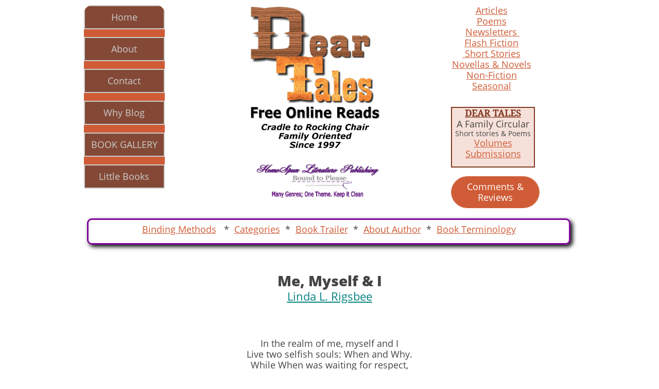

--- FILE ---
content_type: text/html
request_url: https://www.deartales.com/pmemyselfi
body_size: 32824
content:
<!DOCTYPE html PUBLIC "-//W3C//DTD XHTML 1.0 Transitional//EN" "http://www.w3.org/TR/xhtml1/DTD/xhtml1-transitional.dtd">
<html xmlns="http://www.w3.org/1999/xhtml">
<head>
<title>Me, Myself and I</title>
<meta http-equiv="Content-Type" content="text/html; charset=utf-8"/>
<meta http-equiv="X-UA-Compatible" content="IE=edge">
<meta name="SKYPE_TOOLBAR" content="SKYPE_TOOLBAR_PARSER_COMPATIBLE"/>
<meta name="HandheldFriendly" content="True" />
<meta name="MobileOptimized" content="1024" />
<meta name="viewport" content="width=1024" /> 
<meta id="meta-keywords" name="keywords" content="poem"/>
<meta id="meta-description" name="description" content="A whimsical poem about responsibilities."/>

<meta name="twitter:card" content="summary"/>
<meta property="og:image" content="https://storage.googleapis.com/wzsitethumbnails/site-51427499/800x500.jpg"/>
<meta property="og:image:width" content="800"/>
<meta property="og:image:height" content="500"/>

<script type="text/javascript">
var _fc;window.getInsights=function(a,b){_fc||(_fc=a,a=null),window.AMInsights?(_fc&&(_fc(window.AMInsights),_fc=null),a&&a(window.AMInsights)):(b=b||25,setTimeout(function(){window.getInsights(a,2*b)},b))};
</script>
<script type="text/javascript" src="https://assets.mywebsitebuilder.com/assets/t.js?brand=homestead&v=g-202507311507277730" async></script>
<script type="text/javascript">
window.getInsights(function(insights){insights.init('e2883423-16e1-4dc8-bf29-36e5f4784288');});
</script>

<link rel='stylesheet' type='text/css' href='https://components.mywebsitebuilder.com/g-202507311507277730/viewer-homestead/viewer.css'/>

<script type='text/javascript'>
var PageData = {"baseAddress":"www.deartales.com","ServicesBasePath":"https://te-viewer.mywebsitebuilder.com","isTablet":false,"siteSettings":{"behanceSocialLinkId":"{\"type\":\"behance\",\"title\":\"Behance\",\"url\":\"https://www.behance.com\"}","enableColumnsGrid":"false","etsySocialLinkId":"{\"type\":\"etsy\",\"title\":\"Etsy\",\"url\":\"https://www.etsy.com\"}","facebookSocialLinkId":"{\"type\":\"facebook\",\"title\":\"Facebook\",\"url\":\"https://www.facebook.com/DearTalesFreeReads/\"}","flickrSocialLinkId":"{\"type\":\"flickr\",\"title\":\"Flickr\",\"url\":\"https://www.flickr.com\"}","instagramSocialLinkId":"{\"type\":\"instagram\",\"title\":\"Instagram\",\"url\":\"https://www.instagram.com\"}","isFirstMobileUse":"true","paypalAccountId":"lindarigsbee@gmail.com","PayPalcurrency":"USD","picasaSocialLinkId":"{\"type\":\"picasa\",\"title\":\"Picasa\",\"url\":\"https://www.picasa.com\"}","pinterestSocialLinkId":"{\"type\":\"pinterest\",\"title\":\"Pinterest\",\"url\":\"https://www.pinterest.com\"}","redditSocialLinkId":"{\"type\":\"reddit\",\"title\":\"Reddit\",\"url\":\"https://www.reddit.com\"}","renrenSocialLinkId":"{\"type\":\"renren\",\"title\":\"Renren\",\"url\":\"https://www.renren.com\"}","showAlwaysColumnsGrid":"false","soundCloudSocialLinkId":"{\"type\":\"soundCloud\",\"title\":\"SoundCloud\",\"url\":\"https://www.soundcloud.com\"}","tripAdvisorSocialLinkId":"{\"type\":\"tripAdvisor\",\"title\":\"Trip Advisor\",\"url\":\"https://www.tripadvisor.com\"}","twitterSocialLinkId":"{\"type\":\"twitter\",\"title\":\"Twitter\",\"url\":\"https://twitter.com/hswebsites\"}","vimeoSocialLinkId":"{\"type\":\"vimeo\",\"title\":\"Vimeo\",\"url\":\"https://www.vimeo.com\"}","vkSocialLinkId":"{\"type\":\"vk\",\"title\":\"VK\",\"url\":\"https://www.vk.com\"}","weiboSocialLinkId":"{\"type\":\"weibo\",\"title\":\"Weibo\",\"url\":\"https://www.weibo.com\"}","youtubeSocialLinkId":"{\"type\":\"youtube\",\"title\":\"Youtube\",\"url\":\"https://www.youtube.com\"}"},"defaultAjaxPageID":"id1671164297960","PageNotFound":false};
var Global = {"FacebookAppID":"744137685644053","IsMobileView":false,"IsTabletView":false,"IsMobileClient":false,"CloudflareOptions":6,"SiteID":51427499};
var SiteInformation = {"groupId":51427499,"isPublished":false,"limitations":{"video":{"limitation":{"isLimited":true},"dialog":{"isDiscount":false}},"pages":{"limitation":{"isLimited":true},"dialog":{"isDiscount":false}},"ecommerce":{"limitation":{"isLimited":true},"dialog":{"isDiscount":false}},"publish":{"limitation":{"isLimited":true},"dialog":{"isDiscount":false}},"stats":{"limitation":{"isLimited":false},"dialog":{"isDiscount":false}},"storage":{"limitation":{"isLimited":true},"dialog":{"isDiscount":false}},"file":{"limitation":{"isLimited":true},"dialog":{"isDiscount":false}},"premium":{"limitation":{"isLimited":false},"dialog":{"isDiscount":false}},"mobile":{"limitation":{"isLimited":false},"dialog":{"isDiscount":false}},"newSites":{"limitation":{"isLimited":true},"dialog":{"isDiscount":false}},"favicon":{"limitation":{"isLimited":true},"dialog":{"isDiscount":false}},"embedded":{"limitation":{"isLimited":true},"dialog":{"isDiscount":false}},"bannerFeature":{"limitation":{"isLimited":false},"dialog":{"isDiscount":false}},"history":{"limitation":{"isLimited":true},"dialog":{"isDiscount":false}},"posts":{"limitation":{"isLimited":true},"dialog":{"isDiscount":false}},"hdvideo":{"limitation":{"isLimited":true},"dialog":{"isDiscount":false}},"totalPages":{"limitation":{"isLimited":true},"dialog":{"isDiscount":false}},"advancedStats":{"limitation":{"isLimited":false},"dialog":{"isDiscount":false}},"form":{"limitation":{"isLimited":true},"dialog":{"isDiscount":false}}},"isPremium":true,"isSaved":false,"siteType":0,"isTemplate":false,"baseVersion":"93686970","isFirstSiteVersion":false,"hasSites":false,"storeInformation":{},"appMarketInformation":{}};
var Settings = {"UserStorageUrlsMap":{"2":"https://wzukusers.blob.core.windows.net/user-{0}/","6":"https://storage.googleapis.com/wzukusers/user-{0}/","61":"https://storage.googleapis.com/wzukusers/user-{0}/","100":"https://storage.googleapis.com/te-hosted-sites/user-{0}/","105":"https://storage.googleapis.com/te-sitey-sites/user-{0}/","103":"https://storage.googleapis.com/te-websitebuilder-sites/user-{0}/","102":"https://storage.googleapis.com/te-sitelio-sites/user-{0}/","106":"https://storage.googleapis.com/te-sitebuilder-sites/user-{0}/"},"WebzaiStorageUrlsMap":{"2":"https://wzuk.blob.core.windows.net/assets/","6":"https://storage.googleapis.com/wzuk/assets/","61":"https://storage.googleapis.com/wzuk/assets/"},"InsightsTrackerUrl":"https://assets.mywebsitebuilder.com/assets","GoogleMapsApiKey":"AIzaSyDQtuw04WyGWiY3JULv0HDpHdTK16H4_nI","RecaptchaSiteKey":"6LeCLkUUAAAAABEGEwlYoLyKNxIztJfM2okdeb2V","StaticContentUrl":"https://webzaidev.blob.core.windows.net/","ServiceAddress":"https://te-viewer.mywebsitebuilder.com","ApplicationRoot":"https://components.mywebsitebuilder.com/g-202507311507277730","Brand":103,"ApplicationDomain":"homestead.com","YoutubeApiKey":"AIzaSyArOiK2GZNoSkBzk6yqkfMFJDk7KAxLp8o","AppsIframeRoot":"https://components.mywebsitebuilder.com","AppVersion":"g-202507311507277730","DevelopmentMode":"","ServiceEndpoints":{"Store":{"EmbedApi":"https://embed.mywebsitebuilder.com/dist/src/","PublicApi":"https://api.mywebsitebuilder.com/v1/"},"Storage":null},"ImageProxy":"https://images.builderservices.io/s/?","DataProxy":"https://data.mywebsitebuilder.com","IsApiPartner":true,"FacebookAppId":"744137685644053","BrandName":"homestead","RaygunSettings":null,"FreeBannerUrl":""};

</script>
<script src='https://components.mywebsitebuilder.com/g-202507311507277730/viewer/viewer.js' type='text/javascript'></script>

<script src='https://storage.googleapis.com/te-hosted-sites/user-26887813/sites/51427499/95d2701bad3c4d6695802a82ac149376/8d2639ff69f9486e89d85072c2d7d6e9.js?1768262308' type='text/javascript'></script>
<script src='https://storage.googleapis.com/te-hosted-sites/user-26887813/sites/51427499/95d2701bad3c4d6695802a82ac149376/ed82a2c4931442b9ba2b7600c060684e.js?1768262308' type='text/javascript'></script>
<script src='https://storage.googleapis.com/te-hosted-sites/user-26887813/sites/51427499/95d2701bad3c4d6695802a82ac149376/d5879527f1e24214a8401b1dd2381b58.js?1768262308' type='text/javascript'></script>
<script type='text/javascript'>
var SiteFilesMap = {"page-id1343681126037":"https://storage.googleapis.com/te-hosted-sites/user-26887813/sites/51427499/95d2701bad3c4d6695802a82ac149376/f38649416a054ac69ded81881bf9aaa2.js","page-1379335339712":"https://storage.googleapis.com/te-hosted-sites/user-26887813/sites/51427499/95d2701bad3c4d6695802a82ac149376/6b3aa003409743d1aa5272d80f6a4f4d.js","page-id1653931887701":"https://storage.googleapis.com/te-hosted-sites/user-26887813/sites/51427499/95d2701bad3c4d6695802a82ac149376/06bb653d3c724cebb7e0d938060d907b.js","page-id1654742407143":"https://storage.googleapis.com/te-hosted-sites/user-26887813/sites/51427499/95d2701bad3c4d6695802a82ac149376/23819163d78d4020b4a099b236d44331.js","page-id1654779114086":"https://storage.googleapis.com/te-hosted-sites/user-26887813/sites/51427499/95d2701bad3c4d6695802a82ac149376/987d753f88d048c4a19df02646fc0d2e.js","page-id1654780546927":"https://storage.googleapis.com/te-hosted-sites/user-26887813/sites/51427499/95d2701bad3c4d6695802a82ac149376/15bc775fc9c04b768e24012dc3bffba5.js","page-id1657077168103":"https://storage.googleapis.com/te-hosted-sites/user-26887813/sites/51427499/95d2701bad3c4d6695802a82ac149376/e296fc89c3f54d0d9dc0eb0c9b537313.js","page-id1657252825451":"https://storage.googleapis.com/te-hosted-sites/user-26887813/sites/51427499/95d2701bad3c4d6695802a82ac149376/a05eaa046a1748e9bda206073e150702.js","page-id1657592647344":"https://storage.googleapis.com/te-hosted-sites/user-26887813/sites/51427499/95d2701bad3c4d6695802a82ac149376/6e19e8e5851742b694b2d283bd6326a1.js","page-id1657750756341":"https://storage.googleapis.com/te-hosted-sites/user-26887813/sites/51427499/95d2701bad3c4d6695802a82ac149376/6040482d5b844b6b8c4057f2511f28b3.js","page-id1657762891038":"https://storage.googleapis.com/te-hosted-sites/user-26887813/sites/51427499/95d2701bad3c4d6695802a82ac149376/5c0dfaf466a7441bafc6b3cdd802f073.js","page-id1657763298370":"https://storage.googleapis.com/te-hosted-sites/user-26887813/sites/51427499/95d2701bad3c4d6695802a82ac149376/db346d409a84467c855dce5820ab5fe2.js","page-id1657763514478":"https://storage.googleapis.com/te-hosted-sites/user-26887813/sites/51427499/95d2701bad3c4d6695802a82ac149376/8868197f1dae4120a56ea1c79de31868.js","page-id1657763737590":"https://storage.googleapis.com/te-hosted-sites/user-26887813/sites/51427499/95d2701bad3c4d6695802a82ac149376/162e08dfcdfe4a1495be2f7838e94209.js","page-id1657763907689":"https://storage.googleapis.com/te-hosted-sites/user-26887813/sites/51427499/95d2701bad3c4d6695802a82ac149376/e80c1d58ab754da6aeb6c6bf486a1c18.js","page-id1657764021677":"https://storage.googleapis.com/te-hosted-sites/user-26887813/sites/51427499/95d2701bad3c4d6695802a82ac149376/976dd197be5c43559648013a2313ef1d.js","page-id1657772249888":"https://storage.googleapis.com/te-hosted-sites/user-26887813/sites/51427499/95d2701bad3c4d6695802a82ac149376/687aa812e2e246c4a091654dbd9e01d0.js","page-id1658108821561":"https://storage.googleapis.com/te-hosted-sites/user-26887813/sites/51427499/95d2701bad3c4d6695802a82ac149376/8b2f3dd4a0b2491ab54e75efcefd1c66.js","page-id1663433930702":"https://storage.googleapis.com/te-hosted-sites/user-26887813/sites/51427499/95d2701bad3c4d6695802a82ac149376/3242bee64db641debadda4eca044d255.js","page-id1663434378427":"https://storage.googleapis.com/te-hosted-sites/user-26887813/sites/51427499/95d2701bad3c4d6695802a82ac149376/636dd373021f4d25894e48f983d54524.js","page-id1663436056959":"https://storage.googleapis.com/te-hosted-sites/user-26887813/sites/51427499/95d2701bad3c4d6695802a82ac149376/aaee213a3aed4142ae53663b007e5ea7.js","page-id1663436536200":"https://storage.googleapis.com/te-hosted-sites/user-26887813/sites/51427499/95d2701bad3c4d6695802a82ac149376/dfd416170a744463afcd7e4b3ffe444f.js","page-id1663437183865":"https://storage.googleapis.com/te-hosted-sites/user-26887813/sites/51427499/95d2701bad3c4d6695802a82ac149376/87325e0fa7214eed96bd6c19d9957c05.js","page-id1663551821975":"https://storage.googleapis.com/te-hosted-sites/user-26887813/sites/51427499/95d2701bad3c4d6695802a82ac149376/42672b431b334fc7a020d9121dfe17f9.js","page-id1663552855871":"https://storage.googleapis.com/te-hosted-sites/user-26887813/sites/51427499/95d2701bad3c4d6695802a82ac149376/4177d2b4463f4f7bbd58e0f63df910ab.js","page-id1663553717752":"https://storage.googleapis.com/te-hosted-sites/user-26887813/sites/51427499/95d2701bad3c4d6695802a82ac149376/360f7b6a723443b3bfb7ef7f8f5510bd.js","page-id1663554427389":"https://storage.googleapis.com/te-hosted-sites/user-26887813/sites/51427499/95d2701bad3c4d6695802a82ac149376/1cb5cb36fb914c83a73fe581fb45527a.js","page-id1669300415232":"https://storage.googleapis.com/te-hosted-sites/user-26887813/sites/51427499/95d2701bad3c4d6695802a82ac149376/3b0c99c938844ef597a6310d6975829f.js","page-id1669310594294":"https://storage.googleapis.com/te-hosted-sites/user-26887813/sites/51427499/95d2701bad3c4d6695802a82ac149376/5e6101a32a964949b14b77709a7baca8.js","page-id1669312008522":"https://storage.googleapis.com/te-hosted-sites/user-26887813/sites/51427499/95d2701bad3c4d6695802a82ac149376/2c49e08f088f4ad1a00ed8b2751bb3f3.js","page-id1669316666638":"https://storage.googleapis.com/te-hosted-sites/user-26887813/sites/51427499/95d2701bad3c4d6695802a82ac149376/b629cfeef2254b6d8c4a238b255c5d0e.js","page-id1669317901810":"https://storage.googleapis.com/te-hosted-sites/user-26887813/sites/51427499/95d2701bad3c4d6695802a82ac149376/a9f2d65a8320461fb309735f2bc1a2f4.js","page-id1669324281564":"https://storage.googleapis.com/te-hosted-sites/user-26887813/sites/51427499/95d2701bad3c4d6695802a82ac149376/f887475ffafa4788b8e67c513218cc6e.js","page-id1669326417067":"https://storage.googleapis.com/te-hosted-sites/user-26887813/sites/51427499/95d2701bad3c4d6695802a82ac149376/06a75a427414415f8a1b68f6e091868c.js","page-id1669327873898":"https://storage.googleapis.com/te-hosted-sites/user-26887813/sites/51427499/95d2701bad3c4d6695802a82ac149376/52470eda02844895850c80e809531f95.js","page-id1669328805974":"https://storage.googleapis.com/te-hosted-sites/user-26887813/sites/51427499/95d2701bad3c4d6695802a82ac149376/06151ce5fabd4e92ae4b5fbf7d673eb4.js","page-id1669340511902":"https://storage.googleapis.com/te-hosted-sites/user-26887813/sites/51427499/95d2701bad3c4d6695802a82ac149376/d608c614b4a24e91bc44d982f656dc4d.js","page-id1669343040760":"https://storage.googleapis.com/te-hosted-sites/user-26887813/sites/51427499/95d2701bad3c4d6695802a82ac149376/80d750ee9f5e4adbb6e8570e94702cd6.js","page-id1669344387718":"https://storage.googleapis.com/te-hosted-sites/user-26887813/sites/51427499/95d2701bad3c4d6695802a82ac149376/35f3754dbf374bbaaff97fb0ef9881ee.js","page-id1670959681191":"https://storage.googleapis.com/te-hosted-sites/user-26887813/sites/51427499/95d2701bad3c4d6695802a82ac149376/fdeb43cee50c4565b563584f11602a19.js","page-id1670960402893":"https://storage.googleapis.com/te-hosted-sites/user-26887813/sites/51427499/95d2701bad3c4d6695802a82ac149376/c96962b0855b424da16b47a9e22efce9.js","page-id1670960844056":"https://storage.googleapis.com/te-hosted-sites/user-26887813/sites/51427499/95d2701bad3c4d6695802a82ac149376/fa889ea0fc164d1aae4855e2575bc9ad.js","page-id1670960978159":"https://storage.googleapis.com/te-hosted-sites/user-26887813/sites/51427499/95d2701bad3c4d6695802a82ac149376/a5fa45eb50e348ab83df50a981b9a4d7.js","page-id1670961096668":"https://storage.googleapis.com/te-hosted-sites/user-26887813/sites/51427499/95d2701bad3c4d6695802a82ac149376/9e5720af1bfb4fa0a3c5c71c54e5df54.js","page-id1670961173102":"https://storage.googleapis.com/te-hosted-sites/user-26887813/sites/51427499/95d2701bad3c4d6695802a82ac149376/5d7be7a0548b4d9ba6be8e665df43649.js","page-id1670961354921":"https://storage.googleapis.com/te-hosted-sites/user-26887813/sites/51427499/95d2701bad3c4d6695802a82ac149376/048534d9a13d4a3fb4bbd729bb8af5d0.js","page-id1670961464725":"https://storage.googleapis.com/te-hosted-sites/user-26887813/sites/51427499/95d2701bad3c4d6695802a82ac149376/e8dc2398c3eb46f3aa6891baca52e520.js","page-id1670961597753":"https://storage.googleapis.com/te-hosted-sites/user-26887813/sites/51427499/95d2701bad3c4d6695802a82ac149376/f2da31093261437da0292266744ecbcf.js","page-id1670961678806":"https://storage.googleapis.com/te-hosted-sites/user-26887813/sites/51427499/95d2701bad3c4d6695802a82ac149376/b802b4834fd14ff685305b5eeae285cf.js","page-id1670961797340":"https://storage.googleapis.com/te-hosted-sites/user-26887813/sites/51427499/95d2701bad3c4d6695802a82ac149376/420a48fc062a4426a849730526008c71.js","page-id1670961959730":"https://storage.googleapis.com/te-hosted-sites/user-26887813/sites/51427499/95d2701bad3c4d6695802a82ac149376/7a207a7d60564c5b82111b58c3970eb5.js","page-id1670962497777":"https://storage.googleapis.com/te-hosted-sites/user-26887813/sites/51427499/95d2701bad3c4d6695802a82ac149376/e59547adf6524688a2bdaef72c61cfcd.js","page-id1670966245135":"https://storage.googleapis.com/te-hosted-sites/user-26887813/sites/51427499/95d2701bad3c4d6695802a82ac149376/709f5287fa544a4d91d7c04253bf3b5f.js","page-id1670966707730":"https://storage.googleapis.com/te-hosted-sites/user-26887813/sites/51427499/95d2701bad3c4d6695802a82ac149376/97de7884c5c84967a89c3bcc17d4fbea.js","page-id1670976465130":"https://storage.googleapis.com/te-hosted-sites/user-26887813/sites/51427499/95d2701bad3c4d6695802a82ac149376/006fe5af256342d2a8bb4f0e5a12b198.js","page-id1670977911949":"https://storage.googleapis.com/te-hosted-sites/user-26887813/sites/51427499/95d2701bad3c4d6695802a82ac149376/04f1991ced11468c844b717986e94708.js","page-id1670978270334":"https://storage.googleapis.com/te-hosted-sites/user-26887813/sites/51427499/95d2701bad3c4d6695802a82ac149376/ed6957c1ee6a4f70a0760421c44ef3d4.js","page-id1670978383584":"https://storage.googleapis.com/te-hosted-sites/user-26887813/sites/51427499/95d2701bad3c4d6695802a82ac149376/d602b24eeead4736b195ae36b2f6feae.js","page-id1670978437668":"https://storage.googleapis.com/te-hosted-sites/user-26887813/sites/51427499/95d2701bad3c4d6695802a82ac149376/39eb50ee64174d57a025addf86ae8f1a.js","page-id1670978511262":"https://storage.googleapis.com/te-hosted-sites/user-26887813/sites/51427499/95d2701bad3c4d6695802a82ac149376/f6d9e919a5ee42c084822198be3bc437.js","page-id1670978576217":"https://storage.googleapis.com/te-hosted-sites/user-26887813/sites/51427499/95d2701bad3c4d6695802a82ac149376/da0ec58efbd243329bde11206fcbfad2.js","page-id1670978669996":"https://storage.googleapis.com/te-hosted-sites/user-26887813/sites/51427499/95d2701bad3c4d6695802a82ac149376/e07b3c48347845a1b23c03aede15b184.js","page-id1670985510883":"https://storage.googleapis.com/te-hosted-sites/user-26887813/sites/51427499/95d2701bad3c4d6695802a82ac149376/8d80b54be3c542be9d579b10d689b91c.js","page-id1670988506071":"https://storage.googleapis.com/te-hosted-sites/user-26887813/sites/51427499/95d2701bad3c4d6695802a82ac149376/3e26b9513ff3448ab2f92abf482a9f1a.js","page-id1670988590716":"https://storage.googleapis.com/te-hosted-sites/user-26887813/sites/51427499/95d2701bad3c4d6695802a82ac149376/48fe1c787a344433ac31c276f524935a.js","page-id1670988706853":"https://storage.googleapis.com/te-hosted-sites/user-26887813/sites/51427499/95d2701bad3c4d6695802a82ac149376/9ad9d322bced4671912d4d19076854c3.js","page-id1670988907849":"https://storage.googleapis.com/te-hosted-sites/user-26887813/sites/51427499/95d2701bad3c4d6695802a82ac149376/2af87bae879042c38772501f7fe1a782.js","page-id1670989057905":"https://storage.googleapis.com/te-hosted-sites/user-26887813/sites/51427499/95d2701bad3c4d6695802a82ac149376/45b81184e032470487ba27433e3651ef.js","page-id1670989178456":"https://storage.googleapis.com/te-hosted-sites/user-26887813/sites/51427499/95d2701bad3c4d6695802a82ac149376/3da0144eb92040c08a87e1238b051f76.js","page-id1670989329389":"https://storage.googleapis.com/te-hosted-sites/user-26887813/sites/51427499/95d2701bad3c4d6695802a82ac149376/5c049cab559b4637bc2637998670e871.js","page-id1670989447756":"https://storage.googleapis.com/te-hosted-sites/user-26887813/sites/51427499/95d2701bad3c4d6695802a82ac149376/d95291c8e1a140d88eb96ff69b6b611b.js","page-id1670989524057":"https://storage.googleapis.com/te-hosted-sites/user-26887813/sites/51427499/95d2701bad3c4d6695802a82ac149376/c1d8264226294146a1cffdcef2d008e0.js","page-id1670989598466":"https://storage.googleapis.com/te-hosted-sites/user-26887813/sites/51427499/95d2701bad3c4d6695802a82ac149376/e358dc1ebfb04ee58690233a63a160e9.js","page-id1670989716066":"https://storage.googleapis.com/te-hosted-sites/user-26887813/sites/51427499/95d2701bad3c4d6695802a82ac149376/565a73266e954d34a751cfce4ebaae9e.js","page-id1670989786627":"https://storage.googleapis.com/te-hosted-sites/user-26887813/sites/51427499/95d2701bad3c4d6695802a82ac149376/b2148eb2500d4088885118d9de68d863.js","page-id1671065462890":"https://storage.googleapis.com/te-hosted-sites/user-26887813/sites/51427499/95d2701bad3c4d6695802a82ac149376/8edad5cc338b4c82b47dab10ae6f4a7a.js","page-id1671065689410":"https://storage.googleapis.com/te-hosted-sites/user-26887813/sites/51427499/95d2701bad3c4d6695802a82ac149376/cc95b787f56243fcb3f7804c9ef100e3.js","page-id1671065754104":"https://storage.googleapis.com/te-hosted-sites/user-26887813/sites/51427499/95d2701bad3c4d6695802a82ac149376/42bd9b1375a44215b1040fa89070fb33.js","page-id1671065894194":"https://storage.googleapis.com/te-hosted-sites/user-26887813/sites/51427499/95d2701bad3c4d6695802a82ac149376/7556242478fd4c38b139e14444fc4741.js","page-id1671066000104":"https://storage.googleapis.com/te-hosted-sites/user-26887813/sites/51427499/95d2701bad3c4d6695802a82ac149376/ffc8eaf3343542619ff41bfc2e7ee3d8.js","page-id1671070275247":"https://storage.googleapis.com/te-hosted-sites/user-26887813/sites/51427499/95d2701bad3c4d6695802a82ac149376/f92257f5ccc64f839356297a394b1ef8.js","page-id1671070890352":"https://storage.googleapis.com/te-hosted-sites/user-26887813/sites/51427499/95d2701bad3c4d6695802a82ac149376/74871e14af1141bf877f9e84846d8a90.js","page-id1671071322480":"https://storage.googleapis.com/te-hosted-sites/user-26887813/sites/51427499/95d2701bad3c4d6695802a82ac149376/cf7218309a984a89838da24c3c4728b6.js","page-id1671071448715":"https://storage.googleapis.com/te-hosted-sites/user-26887813/sites/51427499/95d2701bad3c4d6695802a82ac149376/b921e8275a7a40f08eca7bdf42840fe0.js","page-id1671071617610":"https://storage.googleapis.com/te-hosted-sites/user-26887813/sites/51427499/95d2701bad3c4d6695802a82ac149376/95219f65ad114980a17c070b96f57b8f.js","page-id1671071784523":"https://storage.googleapis.com/te-hosted-sites/user-26887813/sites/51427499/95d2701bad3c4d6695802a82ac149376/f8d02f0ecc9645d2a8fd7e7551537ccf.js","page-id1671076101194":"https://storage.googleapis.com/te-hosted-sites/user-26887813/sites/51427499/95d2701bad3c4d6695802a82ac149376/9ea415f8de7e49ca9a22135619ac905e.js","page-id1671076999081":"https://storage.googleapis.com/te-hosted-sites/user-26887813/sites/51427499/95d2701bad3c4d6695802a82ac149376/2b4b446ed657468892de0e3f4f74247b.js","page-id1671078051453":"https://storage.googleapis.com/te-hosted-sites/user-26887813/sites/51427499/95d2701bad3c4d6695802a82ac149376/58f5d4c175a94555ae81ddf7733c64df.js","page-id1671078132673":"https://storage.googleapis.com/te-hosted-sites/user-26887813/sites/51427499/95d2701bad3c4d6695802a82ac149376/a1c6f93bed5948bd8d8e3db9c60bac47.js","page-id1671160241359":"https://storage.googleapis.com/te-hosted-sites/user-26887813/sites/51427499/95d2701bad3c4d6695802a82ac149376/ffeb606fb6ed446ba96b997622b3350d.js","page-id1671161746335":"https://storage.googleapis.com/te-hosted-sites/user-26887813/sites/51427499/95d2701bad3c4d6695802a82ac149376/a576825875564e688630df9022db542c.js","page-id1671161925302":"https://storage.googleapis.com/te-hosted-sites/user-26887813/sites/51427499/95d2701bad3c4d6695802a82ac149376/353fd44ad8354dd397ec4466984a165d.js","page-id1671162019070":"https://storage.googleapis.com/te-hosted-sites/user-26887813/sites/51427499/95d2701bad3c4d6695802a82ac149376/e580c609aa9f426583173debc7772288.js","page-id1671162076765":"https://storage.googleapis.com/te-hosted-sites/user-26887813/sites/51427499/95d2701bad3c4d6695802a82ac149376/b4f495f389cb4ba7a33a3df3a19373bb.js","page-id1671162153988":"https://storage.googleapis.com/te-hosted-sites/user-26887813/sites/51427499/95d2701bad3c4d6695802a82ac149376/09e659958bb14a2c8d0f9bbd58bde031.js","page-id1671162191175":"https://storage.googleapis.com/te-hosted-sites/user-26887813/sites/51427499/95d2701bad3c4d6695802a82ac149376/ba7c30c0b475408496573688314aa64a.js","page-id1671162220194":"https://storage.googleapis.com/te-hosted-sites/user-26887813/sites/51427499/95d2701bad3c4d6695802a82ac149376/f256c4c11fc140cfbe57e7fdf13dd504.js","page-id1671162269119":"https://storage.googleapis.com/te-hosted-sites/user-26887813/sites/51427499/95d2701bad3c4d6695802a82ac149376/26bb703427f14f328c48a8df921c068f.js","page-id1671162400830":"https://storage.googleapis.com/te-hosted-sites/user-26887813/sites/51427499/95d2701bad3c4d6695802a82ac149376/f993f92dd38849f889d0352b75c92a68.js","page-id1671162439617":"https://storage.googleapis.com/te-hosted-sites/user-26887813/sites/51427499/95d2701bad3c4d6695802a82ac149376/41d64694bd444019a319662627fb549e.js","page-id1671162478814":"https://storage.googleapis.com/te-hosted-sites/user-26887813/sites/51427499/95d2701bad3c4d6695802a82ac149376/e715e88628824da58d3d059e62e82b1c.js","page-id1671163609661":"https://storage.googleapis.com/te-hosted-sites/user-26887813/sites/51427499/95d2701bad3c4d6695802a82ac149376/89900422b7e443789d0c131b4a141d96.js","page-id1671163679346":"https://storage.googleapis.com/te-hosted-sites/user-26887813/sites/51427499/95d2701bad3c4d6695802a82ac149376/c38bba9e307d41cf8d67cd9e93ebe65a.js","page-id1671164078473":"https://storage.googleapis.com/te-hosted-sites/user-26887813/sites/51427499/95d2701bad3c4d6695802a82ac149376/cfb9e14c6c4a4b728c4d969b4ae59243.js","page-id1671164096217":"https://storage.googleapis.com/te-hosted-sites/user-26887813/sites/51427499/95d2701bad3c4d6695802a82ac149376/52b6c7f034a740259b7309a34b620cd9.js","page-id1671164122861":"https://storage.googleapis.com/te-hosted-sites/user-26887813/sites/51427499/95d2701bad3c4d6695802a82ac149376/839d746754bb4e65ac468c228f15f500.js","page-id1671164133799":"https://storage.googleapis.com/te-hosted-sites/user-26887813/sites/51427499/95d2701bad3c4d6695802a82ac149376/1030c408aa464fdbb04cdfd2578eda0b.js","page-id1671164153350":"https://storage.googleapis.com/te-hosted-sites/user-26887813/sites/51427499/95d2701bad3c4d6695802a82ac149376/e9928c97f5444740ad8b60f69b59ee35.js","page-id1671164172400":"https://storage.googleapis.com/te-hosted-sites/user-26887813/sites/51427499/95d2701bad3c4d6695802a82ac149376/79ca0de1526543df9ef28b2ad5d69d2b.js","page-id1671164195319":"https://storage.googleapis.com/te-hosted-sites/user-26887813/sites/51427499/95d2701bad3c4d6695802a82ac149376/c4ddbeb5f2654f2a9e0fe61eff3ecdfc.js","page-id1671164220885":"https://storage.googleapis.com/te-hosted-sites/user-26887813/sites/51427499/95d2701bad3c4d6695802a82ac149376/2c7ce492b7be4e3b9078d77fb0652d59.js","page-id1671164233187":"https://storage.googleapis.com/te-hosted-sites/user-26887813/sites/51427499/95d2701bad3c4d6695802a82ac149376/d31f0c6af35c4536bfebfef2f9f61bb4.js","page-id1671164254249":"https://storage.googleapis.com/te-hosted-sites/user-26887813/sites/51427499/95d2701bad3c4d6695802a82ac149376/8537c5a1d5054cd48514cf47c635611c.js","page-id1671164285659":"https://storage.googleapis.com/te-hosted-sites/user-26887813/sites/51427499/95d2701bad3c4d6695802a82ac149376/85a4363302c1436cb4d3e82c9b9b458a.js","page-id1671164297960":"https://storage.googleapis.com/te-hosted-sites/user-26887813/sites/51427499/95d2701bad3c4d6695802a82ac149376/ed82a2c4931442b9ba2b7600c060684e.js","page-id1671164318486":"https://storage.googleapis.com/te-hosted-sites/user-26887813/sites/51427499/95d2701bad3c4d6695802a82ac149376/33806b6c3dd54833a36dc6c8056bfdf3.js","page-id1671164346395":"https://storage.googleapis.com/te-hosted-sites/user-26887813/sites/51427499/95d2701bad3c4d6695802a82ac149376/4bc72646ac024479b7ba10fc0d45a217.js","page-id1671164375390":"https://storage.googleapis.com/te-hosted-sites/user-26887813/sites/51427499/95d2701bad3c4d6695802a82ac149376/53d8c0d031ea4c1fbe4b6dadf568cf1a.js","page-id1671164399418":"https://storage.googleapis.com/te-hosted-sites/user-26887813/sites/51427499/95d2701bad3c4d6695802a82ac149376/abd84a839f03437794e01cb75f5819d1.js","page-id1671164455775":"https://storage.googleapis.com/te-hosted-sites/user-26887813/sites/51427499/95d2701bad3c4d6695802a82ac149376/b03105d767fe4f409d6be95e26986655.js","page-id1671164498452":"https://storage.googleapis.com/te-hosted-sites/user-26887813/sites/51427499/95d2701bad3c4d6695802a82ac149376/602f35de6a79423ea2a0c3d91d069a06.js","page-id1671164512926":"https://storage.googleapis.com/te-hosted-sites/user-26887813/sites/51427499/95d2701bad3c4d6695802a82ac149376/432c26aa83c7459882399dff7713f9e3.js","page-id1671164541791":"https://storage.googleapis.com/te-hosted-sites/user-26887813/sites/51427499/95d2701bad3c4d6695802a82ac149376/db33a4ec85ae424ca816371c00fe1d9b.js","page-id1671215546001":"https://storage.googleapis.com/te-hosted-sites/user-26887813/sites/51427499/95d2701bad3c4d6695802a82ac149376/ee1276ce82564fae9289d9227a77c4a7.js","page-id1671215934785":"https://storage.googleapis.com/te-hosted-sites/user-26887813/sites/51427499/95d2701bad3c4d6695802a82ac149376/470552f4a1ce4f75ab585171e40fe0be.js","page-id1679064799925":"https://storage.googleapis.com/te-hosted-sites/user-26887813/sites/51427499/95d2701bad3c4d6695802a82ac149376/66f5e1a931594ef7b09ac78ccfab685f.js","page-id1679066047586":"https://storage.googleapis.com/te-hosted-sites/user-26887813/sites/51427499/95d2701bad3c4d6695802a82ac149376/66da4d8ca688421a9ef427171a81a861.js","page-id1679066371571":"https://storage.googleapis.com/te-hosted-sites/user-26887813/sites/51427499/95d2701bad3c4d6695802a82ac149376/ab39245feec04e7c9314a9cbeb809d12.js","page-id1702259619589":"https://storage.googleapis.com/te-hosted-sites/user-26887813/sites/51427499/95d2701bad3c4d6695802a82ac149376/9e7248737cac46dfb6245aaeb8e2115c.js","page-id1702259619709":"https://storage.googleapis.com/te-hosted-sites/user-26887813/sites/51427499/95d2701bad3c4d6695802a82ac149376/22c1035490cc42629eb1ed28b0fbc04a.js","page-id1710121623524":"https://storage.googleapis.com/te-hosted-sites/user-26887813/sites/51427499/95d2701bad3c4d6695802a82ac149376/a0957c7566764937bc242d1239765e7b.js","page-id1720198527065":"https://storage.googleapis.com/te-hosted-sites/user-26887813/sites/51427499/95d2701bad3c4d6695802a82ac149376/cca6d330b9bc4d739a8822dd5cfcf7f7.js","page-id1720206609207":"https://storage.googleapis.com/te-hosted-sites/user-26887813/sites/51427499/95d2701bad3c4d6695802a82ac149376/bb96726630944b8c8f429fd6adc1d680.js","page-id1720207257322":"https://storage.googleapis.com/te-hosted-sites/user-26887813/sites/51427499/95d2701bad3c4d6695802a82ac149376/9f5f05a2083f4ea4a4299895b892f241.js","page-id1720229698506":"https://storage.googleapis.com/te-hosted-sites/user-26887813/sites/51427499/95d2701bad3c4d6695802a82ac149376/bbf3c6e813e142c18b8d63827994b5af.js","page-id1721852850327":"https://storage.googleapis.com/te-hosted-sites/user-26887813/sites/51427499/95d2701bad3c4d6695802a82ac149376/6791cf1208024d808a95d3a87ea6cb16.js","page-id1721852875644":"https://storage.googleapis.com/te-hosted-sites/user-26887813/sites/51427499/95d2701bad3c4d6695802a82ac149376/79087fa5f09e48bc8cc3854fa2628425.js","page-id1721852892382":"https://storage.googleapis.com/te-hosted-sites/user-26887813/sites/51427499/95d2701bad3c4d6695802a82ac149376/67bfd7ef036d47e4b1014186dd2a80fe.js","page-id1721852903891":"https://storage.googleapis.com/te-hosted-sites/user-26887813/sites/51427499/95d2701bad3c4d6695802a82ac149376/4e9e2773b5e8428d807761a30113fbbe.js","page-id1722972058691":"https://storage.googleapis.com/te-hosted-sites/user-26887813/sites/51427499/95d2701bad3c4d6695802a82ac149376/7dd55f4e62ea4e0f9174d73ca0725665.js","page-id1724983984800":"https://storage.googleapis.com/te-hosted-sites/user-26887813/sites/51427499/95d2701bad3c4d6695802a82ac149376/45c8d1f974044281894f0c08dbea65a3.js","page-id1724988027244":"https://storage.googleapis.com/te-hosted-sites/user-26887813/sites/51427499/95d2701bad3c4d6695802a82ac149376/efdce33d1377480eb7a4d6bda137c635.js","page-id1724990017651":"https://storage.googleapis.com/te-hosted-sites/user-26887813/sites/51427499/95d2701bad3c4d6695802a82ac149376/de2375580b71498daceccd9d36ebea21.js","page-id1725063803512":"https://storage.googleapis.com/te-hosted-sites/user-26887813/sites/51427499/95d2701bad3c4d6695802a82ac149376/a20f5ae4188f4ac197eb05c36fbe13f6.js","page-id1725143785306":"https://storage.googleapis.com/te-hosted-sites/user-26887813/sites/51427499/95d2701bad3c4d6695802a82ac149376/935fff9451de4837809444af073541e7.js","page-id1725770496543":"https://storage.googleapis.com/te-hosted-sites/user-26887813/sites/51427499/95d2701bad3c4d6695802a82ac149376/36f4f274f1bd41f2b305c82c3bf5d7cb.js","page-id1726108699873":"https://storage.googleapis.com/te-hosted-sites/user-26887813/sites/51427499/95d2701bad3c4d6695802a82ac149376/26071ee6ad1145aaadc51e677a8a43f7.js","page-id1726145966713":"https://storage.googleapis.com/te-hosted-sites/user-26887813/sites/51427499/95d2701bad3c4d6695802a82ac149376/f3eac299b6e545e694fe2ec737047cb6.js","page-id1735167872646":"https://storage.googleapis.com/te-hosted-sites/user-26887813/sites/51427499/95d2701bad3c4d6695802a82ac149376/c9006fde24d14c28875993e24959cdca.js","page-id1735786610024":"https://storage.googleapis.com/te-hosted-sites/user-26887813/sites/51427499/95d2701bad3c4d6695802a82ac149376/e74a187f56714997a54e34c85e8691fb.js","page-id1735799288556":"https://storage.googleapis.com/te-hosted-sites/user-26887813/sites/51427499/95d2701bad3c4d6695802a82ac149376/ab7a45b5ea63453baf5e016a95fa9d18.js","page-id1735960846050":"https://storage.googleapis.com/te-hosted-sites/user-26887813/sites/51427499/95d2701bad3c4d6695802a82ac149376/4b8f260097ec41b582a93f86c53c96ec.js","page-id1735962047352":"https://storage.googleapis.com/te-hosted-sites/user-26887813/sites/51427499/95d2701bad3c4d6695802a82ac149376/934165a7f13d408e9ac64a5f7f298c72.js","page-id1735965367101":"https://storage.googleapis.com/te-hosted-sites/user-26887813/sites/51427499/95d2701bad3c4d6695802a82ac149376/4685ea02e83d42208198e516f7be735d.js","page-id1736120936091":"https://storage.googleapis.com/te-hosted-sites/user-26887813/sites/51427499/95d2701bad3c4d6695802a82ac149376/5f9f145658e74f3391b1dae1ed7c3208.js","page-id1736121578828":"https://storage.googleapis.com/te-hosted-sites/user-26887813/sites/51427499/95d2701bad3c4d6695802a82ac149376/675d735f498a468a843fcd0c7d24d34b.js","page-id1736123078763":"https://storage.googleapis.com/te-hosted-sites/user-26887813/sites/51427499/95d2701bad3c4d6695802a82ac149376/a6c08666aa2d4cf28a5ee316e773cadf.js","page-id1736124319684":"https://storage.googleapis.com/te-hosted-sites/user-26887813/sites/51427499/95d2701bad3c4d6695802a82ac149376/537680fffa8d45679095365011982cc9.js","page-id1736125124933":"https://storage.googleapis.com/te-hosted-sites/user-26887813/sites/51427499/95d2701bad3c4d6695802a82ac149376/8c7e6d2dfe0841f7af28ab22e11c01f2.js","page-id1736135051872":"https://storage.googleapis.com/te-hosted-sites/user-26887813/sites/51427499/95d2701bad3c4d6695802a82ac149376/d9e18ab5fb0b40b2a1cf36c3dc68c734.js","page-id1736136330449":"https://storage.googleapis.com/te-hosted-sites/user-26887813/sites/51427499/95d2701bad3c4d6695802a82ac149376/28c3309693d742f2889ece3876456b24.js","page-id1736136879919":"https://storage.googleapis.com/te-hosted-sites/user-26887813/sites/51427499/95d2701bad3c4d6695802a82ac149376/9839517c49fe4210b5c7f7f02ae42f77.js","page-id1736137377300":"https://storage.googleapis.com/te-hosted-sites/user-26887813/sites/51427499/95d2701bad3c4d6695802a82ac149376/9efdb95ed45343b28d1a9cddc8593fe6.js","page-id1736137979278":"https://storage.googleapis.com/te-hosted-sites/user-26887813/sites/51427499/95d2701bad3c4d6695802a82ac149376/5815f1468d634d848c59c33e5127d510.js","page-id1736138526577":"https://storage.googleapis.com/te-hosted-sites/user-26887813/sites/51427499/95d2701bad3c4d6695802a82ac149376/73986d9ba3024f2ebeb5a6045616252e.js","page-id1736175312227":"https://storage.googleapis.com/te-hosted-sites/user-26887813/sites/51427499/95d2701bad3c4d6695802a82ac149376/2efb598f39b54626b12b0809ef79466f.js","page-id1736181827329":"https://storage.googleapis.com/te-hosted-sites/user-26887813/sites/51427499/95d2701bad3c4d6695802a82ac149376/693dedd80bfc4200be206cd5113ec6a1.js","page-id1736184191818":"https://storage.googleapis.com/te-hosted-sites/user-26887813/sites/51427499/95d2701bad3c4d6695802a82ac149376/5e01bfeca76f4f4d85043159de5ca8f6.js","page-id1736184856246":"https://storage.googleapis.com/te-hosted-sites/user-26887813/sites/51427499/95d2701bad3c4d6695802a82ac149376/c49b1bb589a44176a6754d96da7a7b5b.js","page-id1736189530023":"https://storage.googleapis.com/te-hosted-sites/user-26887813/sites/51427499/95d2701bad3c4d6695802a82ac149376/281ad16f4fa8433c9f252f0f246117a1.js","page-id1736191954689":"https://storage.googleapis.com/te-hosted-sites/user-26887813/sites/51427499/95d2701bad3c4d6695802a82ac149376/9a595a44927b4d1e97af3d777cb91f79.js","page-id1736193265309":"https://storage.googleapis.com/te-hosted-sites/user-26887813/sites/51427499/95d2701bad3c4d6695802a82ac149376/f279e159cb6745c3b0fd10aa62d22ec4.js","page-id1736193811832":"https://storage.googleapis.com/te-hosted-sites/user-26887813/sites/51427499/95d2701bad3c4d6695802a82ac149376/896d626250724053af22ae294cde956c.js","page-id1736194313164":"https://storage.googleapis.com/te-hosted-sites/user-26887813/sites/51427499/95d2701bad3c4d6695802a82ac149376/53555b07cb6b4b3ba80619133647c366.js","page-id1736222913335":"https://storage.googleapis.com/te-hosted-sites/user-26887813/sites/51427499/95d2701bad3c4d6695802a82ac149376/115f629300204f1ebd157424859a7225.js","page-id1736223516422":"https://storage.googleapis.com/te-hosted-sites/user-26887813/sites/51427499/95d2701bad3c4d6695802a82ac149376/b05a136a779b49a58303d1788bd8f030.js","page-id1736224056141":"https://storage.googleapis.com/te-hosted-sites/user-26887813/sites/51427499/95d2701bad3c4d6695802a82ac149376/73a6d2de1daa45f7ab487096ac2e3668.js","page-id1736224595264":"https://storage.googleapis.com/te-hosted-sites/user-26887813/sites/51427499/95d2701bad3c4d6695802a82ac149376/8343437e046547f89223f1f556c96f91.js","page-id1736270944457":"https://storage.googleapis.com/te-hosted-sites/user-26887813/sites/51427499/95d2701bad3c4d6695802a82ac149376/2fc14c36ba3a4e9ab424aa2a554f6497.js","page-id1736271589023":"https://storage.googleapis.com/te-hosted-sites/user-26887813/sites/51427499/95d2701bad3c4d6695802a82ac149376/37ca7b75963240b39e12b97805d2a754.js","page-id1736272077839":"https://storage.googleapis.com/te-hosted-sites/user-26887813/sites/51427499/95d2701bad3c4d6695802a82ac149376/e18aa82de7ec4f9cb81f02689d4b2744.js","page-id1736272949262":"https://storage.googleapis.com/te-hosted-sites/user-26887813/sites/51427499/95d2701bad3c4d6695802a82ac149376/82f0fb96adcc44e380ae1a5583a2658d.js","page-id1736273508137":"https://storage.googleapis.com/te-hosted-sites/user-26887813/sites/51427499/95d2701bad3c4d6695802a82ac149376/761df0ff334f43f0b942366a0ea6ea7c.js","page-id1736274174373":"https://storage.googleapis.com/te-hosted-sites/user-26887813/sites/51427499/95d2701bad3c4d6695802a82ac149376/22916d7f1e9a42d5b4a64fed50e69184.js","page-id1736276259402":"https://storage.googleapis.com/te-hosted-sites/user-26887813/sites/51427499/95d2701bad3c4d6695802a82ac149376/e4059eac0709475986f1a5c47e885e7b.js","page-id1736276873302":"https://storage.googleapis.com/te-hosted-sites/user-26887813/sites/51427499/95d2701bad3c4d6695802a82ac149376/54b32d0acb2543ab8bed8224b8dcad1d.js","page-id1736296548366":"https://storage.googleapis.com/te-hosted-sites/user-26887813/sites/51427499/95d2701bad3c4d6695802a82ac149376/b968f096c4004e4ab57a6a238eded2c3.js","page-id1736297596198":"https://storage.googleapis.com/te-hosted-sites/user-26887813/sites/51427499/95d2701bad3c4d6695802a82ac149376/a5dca98e765049ae9b438a035e667bca.js","page-id1736299262630":"https://storage.googleapis.com/te-hosted-sites/user-26887813/sites/51427499/95d2701bad3c4d6695802a82ac149376/b5acbd529ece4954be0455db72579559.js","page-id1736299769092":"https://storage.googleapis.com/te-hosted-sites/user-26887813/sites/51427499/95d2701bad3c4d6695802a82ac149376/0eda51398ce74a49b8cd9609d0d8c568.js","page-id1736300188585":"https://storage.googleapis.com/te-hosted-sites/user-26887813/sites/51427499/95d2701bad3c4d6695802a82ac149376/53b422531d644492a3ffa55be672808e.js","page-id1736607321364":"https://storage.googleapis.com/te-hosted-sites/user-26887813/sites/51427499/95d2701bad3c4d6695802a82ac149376/2d6a4d3f93204011a6a53f4cd30f134f.js","page-id1736608564462":"https://storage.googleapis.com/te-hosted-sites/user-26887813/sites/51427499/95d2701bad3c4d6695802a82ac149376/c9c8847947554940aa0330fc82671231.js","page-id1736609381370":"https://storage.googleapis.com/te-hosted-sites/user-26887813/sites/51427499/95d2701bad3c4d6695802a82ac149376/8b1987cac44c4216aa211faf16973d95.js","page-id1736610170196":"https://storage.googleapis.com/te-hosted-sites/user-26887813/sites/51427499/95d2701bad3c4d6695802a82ac149376/441d7b46c15241e89155b871efed4984.js","page-id1736615455810":"https://storage.googleapis.com/te-hosted-sites/user-26887813/sites/51427499/95d2701bad3c4d6695802a82ac149376/962795ad70af4bd8bf40e65fd83e320f.js","page-id1736616003816":"https://storage.googleapis.com/te-hosted-sites/user-26887813/sites/51427499/95d2701bad3c4d6695802a82ac149376/810b7b740d63440b88a1964f6ca74385.js","page-id1736617834265":"https://storage.googleapis.com/te-hosted-sites/user-26887813/sites/51427499/95d2701bad3c4d6695802a82ac149376/fbcdeb5c2e05468b964b36d1ec017b09.js","page-id1736618468919":"https://storage.googleapis.com/te-hosted-sites/user-26887813/sites/51427499/95d2701bad3c4d6695802a82ac149376/594995559e2c4f76ac2d1834db9cbf0b.js","page-id1736619447160":"https://storage.googleapis.com/te-hosted-sites/user-26887813/sites/51427499/95d2701bad3c4d6695802a82ac149376/02f880d437454f70b5845c98a0d21427.js","page-id1736620425033":"https://storage.googleapis.com/te-hosted-sites/user-26887813/sites/51427499/95d2701bad3c4d6695802a82ac149376/433aa81ec1db44e98698a446122c1fdb.js","page-id1736621031831":"https://storage.googleapis.com/te-hosted-sites/user-26887813/sites/51427499/95d2701bad3c4d6695802a82ac149376/f2782db27f19470093e2aef0c823405f.js","page-id1739414578372":"https://storage.googleapis.com/te-hosted-sites/user-26887813/sites/51427499/95d2701bad3c4d6695802a82ac149376/c38510fa12b24082970bca1daec802b4.js","page-id1739630067668":"https://storage.googleapis.com/te-hosted-sites/user-26887813/sites/51427499/95d2701bad3c4d6695802a82ac149376/77af038a06c4448bbab84bad2f6fa247.js","page-id1739631201185":"https://storage.googleapis.com/te-hosted-sites/user-26887813/sites/51427499/95d2701bad3c4d6695802a82ac149376/4cd1850305b54a768bd069e0bbaff3cf.js","page-id1739631487001":"https://storage.googleapis.com/te-hosted-sites/user-26887813/sites/51427499/95d2701bad3c4d6695802a82ac149376/25f1dee747b54b44a2849a97ffd0b935.js","page-id1739636729340":"https://storage.googleapis.com/te-hosted-sites/user-26887813/sites/51427499/95d2701bad3c4d6695802a82ac149376/68efe47463d24f59bc4d7a15d1fa4804.js","page-id1739638095749":"https://storage.googleapis.com/te-hosted-sites/user-26887813/sites/51427499/95d2701bad3c4d6695802a82ac149376/9e565b3963a441508a20b973bf6c574f.js","page-id1739638124963":"https://storage.googleapis.com/te-hosted-sites/user-26887813/sites/51427499/95d2701bad3c4d6695802a82ac149376/9faf92eeb0f34ded8503b2bacc8daa86.js","page-id1739640368906":"https://storage.googleapis.com/te-hosted-sites/user-26887813/sites/51427499/95d2701bad3c4d6695802a82ac149376/7eb29fe9cca34ea98450da52651155b4.js","page-id1739641167314":"https://storage.googleapis.com/te-hosted-sites/user-26887813/sites/51427499/95d2701bad3c4d6695802a82ac149376/b86445757c9e4172aba1787c7a4cc156.js","page-id1739641764426":"https://storage.googleapis.com/te-hosted-sites/user-26887813/sites/51427499/95d2701bad3c4d6695802a82ac149376/72786d60987b449a90b641d7d5ee68af.js","page-id1739642113074":"https://storage.googleapis.com/te-hosted-sites/user-26887813/sites/51427499/95d2701bad3c4d6695802a82ac149376/5352c5cb3b9e43059add6028559de367.js","page-id1739642477142":"https://storage.googleapis.com/te-hosted-sites/user-26887813/sites/51427499/95d2701bad3c4d6695802a82ac149376/054b431c600647d58bcf7d09a9cbbced.js","page-id1739643447602":"https://storage.googleapis.com/te-hosted-sites/user-26887813/sites/51427499/95d2701bad3c4d6695802a82ac149376/895a90aa7b07469f883cd02410d28dd2.js","page-id1739649713090":"https://storage.googleapis.com/te-hosted-sites/user-26887813/sites/51427499/95d2701bad3c4d6695802a82ac149376/e8ff4e3c6dd74a3ba2fc6365f6a9ee77.js","page-id1739757156766":"https://storage.googleapis.com/te-hosted-sites/user-26887813/sites/51427499/95d2701bad3c4d6695802a82ac149376/5c313d6a91dc460eaebd5a3c728f8214.js","page-id1739761722922":"https://storage.googleapis.com/te-hosted-sites/user-26887813/sites/51427499/95d2701bad3c4d6695802a82ac149376/08701dc4e5294f12b0a97869cbb79924.js","page-id1748095083940":"https://storage.googleapis.com/te-hosted-sites/user-26887813/sites/51427499/95d2701bad3c4d6695802a82ac149376/c1d718f27773487f9403c7bf1acd70fa.js","page-id1748128689900":"https://storage.googleapis.com/te-hosted-sites/user-26887813/sites/51427499/95d2701bad3c4d6695802a82ac149376/4ea9afb8febd47a0a463e597a816a08d.js","page-id1748138231117":"https://storage.googleapis.com/te-hosted-sites/user-26887813/sites/51427499/95d2701bad3c4d6695802a82ac149376/5b46d43b1ca94b16979eb6c215525cca.js","page-id1748212427048":"https://storage.googleapis.com/te-hosted-sites/user-26887813/sites/51427499/95d2701bad3c4d6695802a82ac149376/2f6fd3388ab34fe4b6fa036428917b33.js","page-id1748213137146":"https://storage.googleapis.com/te-hosted-sites/user-26887813/sites/51427499/95d2701bad3c4d6695802a82ac149376/878695861e6540f5aba56b46178db829.js","page-id1748214944509":"https://storage.googleapis.com/te-hosted-sites/user-26887813/sites/51427499/95d2701bad3c4d6695802a82ac149376/b11a9c6cd4c246999504c1b275c48daf.js","page-id1748215663891":"https://storage.googleapis.com/te-hosted-sites/user-26887813/sites/51427499/95d2701bad3c4d6695802a82ac149376/16a5d3937a854b8e8dec093ceb3292ef.js","page-id1748215852319":"https://storage.googleapis.com/te-hosted-sites/user-26887813/sites/51427499/95d2701bad3c4d6695802a82ac149376/3928256c528e410db9b7f5a01de861f6.js","page-id1748216107712":"https://storage.googleapis.com/te-hosted-sites/user-26887813/sites/51427499/95d2701bad3c4d6695802a82ac149376/cb72434b8a9049b1ae35075b4e8f1737.js","page-id1748564782369":"https://storage.googleapis.com/te-hosted-sites/user-26887813/sites/51427499/95d2701bad3c4d6695802a82ac149376/624976934f814445b73f372be8b35176.js","page-id1748573858197":"https://storage.googleapis.com/te-hosted-sites/user-26887813/sites/51427499/95d2701bad3c4d6695802a82ac149376/aa17ee2fda234251b4713151f20ee55b.js","page-id1748576412827":"https://storage.googleapis.com/te-hosted-sites/user-26887813/sites/51427499/95d2701bad3c4d6695802a82ac149376/e9ed283c06b04f7297c0d58ea29a0ab5.js","page-id1748807681757":"https://storage.googleapis.com/te-hosted-sites/user-26887813/sites/51427499/95d2701bad3c4d6695802a82ac149376/6d0001ee7ee94e5ca49361190ce2a5aa.js","page-id1748809415878":"https://storage.googleapis.com/te-hosted-sites/user-26887813/sites/51427499/95d2701bad3c4d6695802a82ac149376/79caebe31b5e46d3b1997c8bac6665eb.js","page-id1748810066527":"https://storage.googleapis.com/te-hosted-sites/user-26887813/sites/51427499/95d2701bad3c4d6695802a82ac149376/c4ea8dc21f164ef98cb5d343a3660f22.js","page-id1748810500491":"https://storage.googleapis.com/te-hosted-sites/user-26887813/sites/51427499/95d2701bad3c4d6695802a82ac149376/19d08e25c48844ac8387dd36d03a2b2f.js","page-id1748810660920":"https://storage.googleapis.com/te-hosted-sites/user-26887813/sites/51427499/95d2701bad3c4d6695802a82ac149376/24e1fe291fad4c4797147b86d08741c8.js","page-id1748810852172":"https://storage.googleapis.com/te-hosted-sites/user-26887813/sites/51427499/95d2701bad3c4d6695802a82ac149376/b405e64ffdf64fa687f7c64e45481cc1.js","page-id1748811252678":"https://storage.googleapis.com/te-hosted-sites/user-26887813/sites/51427499/95d2701bad3c4d6695802a82ac149376/be0df004de904710be369ab2085f0d31.js","page-id1749054417965":"https://storage.googleapis.com/te-hosted-sites/user-26887813/sites/51427499/95d2701bad3c4d6695802a82ac149376/d10aa3b80c4d464da7fd071e4436fec0.js","page-id1749055529669":"https://storage.googleapis.com/te-hosted-sites/user-26887813/sites/51427499/95d2701bad3c4d6695802a82ac149376/8497632fe71749a6847f6d9f513e13a2.js","page-id1749056359620":"https://storage.googleapis.com/te-hosted-sites/user-26887813/sites/51427499/95d2701bad3c4d6695802a82ac149376/ec579aa514fa4272864ebc62c07fea30.js","page-id1749056694123":"https://storage.googleapis.com/te-hosted-sites/user-26887813/sites/51427499/95d2701bad3c4d6695802a82ac149376/404074c52c9a4e239b88a734b003ad37.js","page-id1749057024716":"https://storage.googleapis.com/te-hosted-sites/user-26887813/sites/51427499/95d2701bad3c4d6695802a82ac149376/389112d77476440bbc8412a2b936d51f.js","page-id1749057305420":"https://storage.googleapis.com/te-hosted-sites/user-26887813/sites/51427499/95d2701bad3c4d6695802a82ac149376/bbbed86364f849478d964a5ae62529c5.js","page-id1749057507260":"https://storage.googleapis.com/te-hosted-sites/user-26887813/sites/51427499/95d2701bad3c4d6695802a82ac149376/776abfd573284e5fbac9c10c5a2c0e17.js","page-id1749177845081":"https://storage.googleapis.com/te-hosted-sites/user-26887813/sites/51427499/95d2701bad3c4d6695802a82ac149376/8c2e78914b314232bc808321e5682f1b.js","page-id1749178883273":"https://storage.googleapis.com/te-hosted-sites/user-26887813/sites/51427499/95d2701bad3c4d6695802a82ac149376/cd30ada5ff9a4344930e83236accaf6c.js","page-id1749180939445":"https://storage.googleapis.com/te-hosted-sites/user-26887813/sites/51427499/95d2701bad3c4d6695802a82ac149376/c06fe24185054513801698565566b97e.js","page-id1749181405621":"https://storage.googleapis.com/te-hosted-sites/user-26887813/sites/51427499/95d2701bad3c4d6695802a82ac149376/7211b106c4894b1bbe141b9c2238d393.js","page-id1749255170677":"https://storage.googleapis.com/te-hosted-sites/user-26887813/sites/51427499/95d2701bad3c4d6695802a82ac149376/e00605414f414198bcf4d85df6802ef3.js","page-id1749256213726":"https://storage.googleapis.com/te-hosted-sites/user-26887813/sites/51427499/95d2701bad3c4d6695802a82ac149376/9b898110edd4423f95f75fe65b0677ec.js","page-id1749256538085":"https://storage.googleapis.com/te-hosted-sites/user-26887813/sites/51427499/95d2701bad3c4d6695802a82ac149376/3221a57908e14eb69e4743019033565c.js","page-id1749260276967":"https://storage.googleapis.com/te-hosted-sites/user-26887813/sites/51427499/95d2701bad3c4d6695802a82ac149376/1c218c5bd2cb45dc8f3709c1258c6f8a.js","page-id1749263635260":"https://storage.googleapis.com/te-hosted-sites/user-26887813/sites/51427499/95d2701bad3c4d6695802a82ac149376/9da284d0eb3d44b0b280a239ea52df4b.js","page-id1749412149362":"https://storage.googleapis.com/te-hosted-sites/user-26887813/sites/51427499/95d2701bad3c4d6695802a82ac149376/2f75418a281648b78d70fa14cd1b41ce.js","page-id1750130970541":"https://storage.googleapis.com/te-hosted-sites/user-26887813/sites/51427499/95d2701bad3c4d6695802a82ac149376/e04e4b5eac294713b5d6bd90d30c4711.js","page-id1750258046366":"https://storage.googleapis.com/te-hosted-sites/user-26887813/sites/51427499/95d2701bad3c4d6695802a82ac149376/42a5f0612539471dafcba50ea793a192.js","page-id1755122503041":"https://storage.googleapis.com/te-hosted-sites/user-26887813/sites/51427499/95d2701bad3c4d6695802a82ac149376/ebd84ae542624c06bf5828ad9149d095.js","page-id1755188630166":"https://storage.googleapis.com/te-hosted-sites/user-26887813/sites/51427499/95d2701bad3c4d6695802a82ac149376/50253e8d2dc743788c9e38209ff40338.js","page-id1755226871548":"https://storage.googleapis.com/te-hosted-sites/user-26887813/sites/51427499/95d2701bad3c4d6695802a82ac149376/3bdc687a0f9b4535a352026fe75103eb.js","page-id1755396311660":"https://storage.googleapis.com/te-hosted-sites/user-26887813/sites/51427499/95d2701bad3c4d6695802a82ac149376/cdeef449c46448c6810f3f28804566d7.js","page-id1755451903615":"https://storage.googleapis.com/te-hosted-sites/user-26887813/sites/51427499/95d2701bad3c4d6695802a82ac149376/108d394cf22f4eafa88b5dacfd3e1d3e.js","page-id1755474034163":"https://storage.googleapis.com/te-hosted-sites/user-26887813/sites/51427499/95d2701bad3c4d6695802a82ac149376/14d6acfc146f4af48a77758aef77cfcb.js","page-id1755627858968":"https://storage.googleapis.com/te-hosted-sites/user-26887813/sites/51427499/95d2701bad3c4d6695802a82ac149376/1d2721b2851b4ec3b498b77b2b07b87c.js","page-id1755659094885":"https://storage.googleapis.com/te-hosted-sites/user-26887813/sites/51427499/95d2701bad3c4d6695802a82ac149376/79ba3c405f0e432fa6f4be4e7fb22b94.js","page-id1757380194289":"https://storage.googleapis.com/te-hosted-sites/user-26887813/sites/51427499/95d2701bad3c4d6695802a82ac149376/eeffe860048346efbb3dddc944030528.js","page-id1761688213830":"https://storage.googleapis.com/te-hosted-sites/user-26887813/sites/51427499/95d2701bad3c4d6695802a82ac149376/b2aaceef1c384381af6eaaea7bd38c64.js","page-id1761696422253":"https://storage.googleapis.com/te-hosted-sites/user-26887813/sites/51427499/95d2701bad3c4d6695802a82ac149376/68eb508041e6485f9bfe3229acc8f962.js","page-id1761709539399":"https://storage.googleapis.com/te-hosted-sites/user-26887813/sites/51427499/95d2701bad3c4d6695802a82ac149376/f6c8c930c91c4d3a9b5d400c772514f5.js","page-id1761712493362":"https://storage.googleapis.com/te-hosted-sites/user-26887813/sites/51427499/95d2701bad3c4d6695802a82ac149376/b3b96e7d42f34c9aac37a43bd2cc7bbc.js","page-id1761713386374":"https://storage.googleapis.com/te-hosted-sites/user-26887813/sites/51427499/95d2701bad3c4d6695802a82ac149376/7f12d1bcdb964fea9bc6ac0b08450cce.js","page-id1764795238990":"https://storage.googleapis.com/te-hosted-sites/user-26887813/sites/51427499/95d2701bad3c4d6695802a82ac149376/4e73e776939e47ada9a5c301ea15676f.js","page-id1766466677983":"https://storage.googleapis.com/te-hosted-sites/user-26887813/sites/51427499/95d2701bad3c4d6695802a82ac149376/3113911d729c43969e0cfc09a99af61f.js","page-id1766467783182":"https://storage.googleapis.com/te-hosted-sites/user-26887813/sites/51427499/95d2701bad3c4d6695802a82ac149376/a41cf4af3e7f4c7f89b8faadbbc74f87.js","page-id1766539191386":"https://storage.googleapis.com/te-hosted-sites/user-26887813/sites/51427499/95d2701bad3c4d6695802a82ac149376/009f8ffacc9e435d838233d4a4979781.js","page-id1766539856528":"https://storage.googleapis.com/te-hosted-sites/user-26887813/sites/51427499/95d2701bad3c4d6695802a82ac149376/0e11530d40be49a7ba17208841207bbc.js","page-id1766542188570":"https://storage.googleapis.com/te-hosted-sites/user-26887813/sites/51427499/95d2701bad3c4d6695802a82ac149376/09ca5038f3a24c689a5ca401926f05f0.js","page-id1766545136606":"https://storage.googleapis.com/te-hosted-sites/user-26887813/sites/51427499/95d2701bad3c4d6695802a82ac149376/1de21fee79e94b51a61fe1a0eb660755.js","page-id1766546360084":"https://storage.googleapis.com/te-hosted-sites/user-26887813/sites/51427499/95d2701bad3c4d6695802a82ac149376/c9f77fed8a114481a8697f62ba9e3be2.js","page-id1766547037338":"https://storage.googleapis.com/te-hosted-sites/user-26887813/sites/51427499/95d2701bad3c4d6695802a82ac149376/29c39dbd32154912a062a2baf16a58cf.js","page-id1766547838060":"https://storage.googleapis.com/te-hosted-sites/user-26887813/sites/51427499/95d2701bad3c4d6695802a82ac149376/2f0ca9bb36c040fc981b7a978f750960.js","page-id1766548741382":"https://storage.googleapis.com/te-hosted-sites/user-26887813/sites/51427499/95d2701bad3c4d6695802a82ac149376/a4466c04c12b43a9b7ec61f14c3f5d2b.js","page-id1766549885595":"https://storage.googleapis.com/te-hosted-sites/user-26887813/sites/51427499/95d2701bad3c4d6695802a82ac149376/bfd7b837a4c6473dbdf8f8d27fd36f3a.js","page-id1766704950119":"https://storage.googleapis.com/te-hosted-sites/user-26887813/sites/51427499/95d2701bad3c4d6695802a82ac149376/3231688f4d8c4f65a532bc284ea3f70c.js","page-id1766705698422":"https://storage.googleapis.com/te-hosted-sites/user-26887813/sites/51427499/95d2701bad3c4d6695802a82ac149376/945313954efc493aa1a5c07d18d1390a.js","page-id1766706293026":"https://storage.googleapis.com/te-hosted-sites/user-26887813/sites/51427499/95d2701bad3c4d6695802a82ac149376/9d3f44a56d744c9bb6accd8546864073.js","page-id1766707186347":"https://storage.googleapis.com/te-hosted-sites/user-26887813/sites/51427499/95d2701bad3c4d6695802a82ac149376/d5acf6dddd30469c88601f068d14c5b1.js","page-id1766707952110":"https://storage.googleapis.com/te-hosted-sites/user-26887813/sites/51427499/95d2701bad3c4d6695802a82ac149376/5c0d3a073d3b4f37b4de6271c1aae8af.js","page-id1766708905658":"https://storage.googleapis.com/te-hosted-sites/user-26887813/sites/51427499/95d2701bad3c4d6695802a82ac149376/ba18c2d6d7c045949cae45babbbf5928.js","page-id1766725960559":"https://storage.googleapis.com/te-hosted-sites/user-26887813/sites/51427499/95d2701bad3c4d6695802a82ac149376/fa8eebee3f954dc5a8b9e7e4a3daa498.js","page-id1766770906797":"https://storage.googleapis.com/te-hosted-sites/user-26887813/sites/51427499/95d2701bad3c4d6695802a82ac149376/fdfdcef0ec494eef9749e2ee25d9893f.js","page-id1767304490153":"https://storage.googleapis.com/te-hosted-sites/user-26887813/sites/51427499/95d2701bad3c4d6695802a82ac149376/eaed73a3dca94e4dbebf7beb85f767c6.js","page-id1768159180834":"https://storage.googleapis.com/te-hosted-sites/user-26887813/sites/51427499/95d2701bad3c4d6695802a82ac149376/fd3dff88f9444d449a8cbf175fca27ce.js","page-1379335334284":"https://storage.googleapis.com/te-hosted-sites/user-26887813/sites/51427499/95d2701bad3c4d6695802a82ac149376/82f6afdd9b2a4c74827d4db9110a1953.js","master-1343681126036":"https://storage.googleapis.com/te-hosted-sites/user-26887813/sites/51427499/95d2701bad3c4d6695802a82ac149376/d5879527f1e24214a8401b1dd2381b58.js","site-structure":"https://storage.googleapis.com/te-hosted-sites/user-26887813/sites/51427499/95d2701bad3c4d6695802a82ac149376/8d2639ff69f9486e89d85072c2d7d6e9.js"};
</script>


<style type="text/css"> #mobile-loading-screen, #desktop-loading-screen{position:absolute;left:0;top:0;right:0;bottom:0;z-index:100000000;background:white url('[data-uri]') center center no-repeat;} body.state-loading-mobile-viewer, body.state-loading-mobile-viewer .page-element, body.state-loading-mobile-viewer #body-element, body.state-loading-desktop-viewer, body.state-loading-desktop-viewer .page-element, body.state-loading-desktop-viewer #body-element{height:100%;width:100%;overflow-y:hidden !important;} </style>
<script type="text/javascript">
var DynamicPageContent = null;
var DBSiteMetaData = { "pagesStructureInformation":{"pagesData":{"id1343681126037":{"metaTags":"","headerCode":"","footerCode":"","tags":[],"id":"id1343681126037","pageID":null,"pid":null,"title":"Home","name":null,"pageTitle":"Dear Tales Home","description":"Articles, flash fiction, short stories, novellas and novels. No membership or information required to read these works by Linda L. Rigsbee online advertising free. Many Genres; One Theme - Keep It Clean! No profanity or erotica. Family oriented.","keyWords":"readonlinefree, free online reads, dear tales, deartales, homespunliterature, clean stories, family books","index":1,"isHomePage":true,"shareStyle":true,"useNameASTitle":false,"supportsMobileStates":true,"urlAlias":"","useNameASUrl":false,"useDefaultTitle":false,"masterPageListName":"","masterPageType":"","isSearchEngineDisabled":false},"1379335334284":{"metaTags":"","headerCode":"","footerCode":"","tags":[],"id":"1379335334284","pageID":null,"pid":null,"title":"About","name":null,"pageTitle":"Information about Dear Tales and author Linda L. Rigsbee","description":"Free Online Reads by author Linda L. Rigsbee. The History of Dear Tales and information about the author.","keyWords":"dear tales history, author linda l rigsbee, free online reads","index":2,"isHomePage":false,"shareStyle":true,"useNameASTitle":true,"supportsMobileStates":true,"urlAlias":"about","useNameASUrl":false,"useDefaultTitle":false,"masterPageListName":"","masterPageType":"","isSearchEngineDisabled":false},"1379335339712":{"metaTags":"","headerCode":"","footerCode":"","tags":[],"id":"1379335339712","pageID":null,"pid":null,"title":"Contact","name":null,"pageTitle":"Contact information for Dear Tales and Author Linda L. Rigsbee.","description":"Dear Tales is a website of free online reads by Linda L. Rigsbee. Home based near Fayetteville, Arkansas, USA.","keyWords":"linda rigsbee, dear tales, free online reads, mission statement","index":3,"isHomePage":false,"shareStyle":true,"useNameASTitle":true,"supportsMobileStates":true,"urlAlias":"contact","useNameASUrl":false,"useDefaultTitle":false,"masterPageListName":"","masterPageType":"","isSearchEngineDisabled":false},"id1653931887701":{"metaTags":"","headerCode":"","footerCode":"","tags":[],"id":"id1653931887701","pageID":null,"pid":null,"title":"Articles","name":null,"pageTitle":"List of free online reads by author Linda L. Rigsbee","description":"A complete list of poems, stories and books author by Linda L. Rigsbee. Links to information on where each story can be found.","keyWords":"free online books, reading list, Linda L. Rigsbee","index":6,"isHomePage":false,"shareStyle":false,"useNameASTitle":false,"supportsMobileStates":true,"urlAlias":"articles","useNameASUrl":true,"useDefaultTitle":false,"masterPageListName":"","masterPageType":"","isSearchEngineDisabled":false,"menu":{"isDesktopDisabled":true,"isMobileDisabled":true}},"id1654742407143":{"metaTags":"","headerCode":"","footerCode":"","tags":[],"id":"id1654742407143","pageID":null,"pid":null,"title":"M-Easterbunny","name":null,"pageTitle":"How The Easter Bunny Got His Tale, a free read by Linda L. Rigsbee","description":"Children’s book about the significance of Easter.\n","keyWords":"free online read, children’s book, easter","index":122,"isHomePage":false,"shareStyle":false,"useNameASTitle":false,"supportsMobileStates":true,"urlAlias":"m-easterbunny","useNameASUrl":true,"useDefaultTitle":false,"masterPageListName":"","masterPageType":"","isSearchEngineDisabled":false,"menu":{"isDesktopDisabled":true,"isMobileDisabled":true}},"id1654779114086":{"metaTags":"","headerCode":"","footerCode":"","tags":[],"id":"id1654779114086","pageID":null,"pid":null,"title":"M-Frog","name":null,"pageTitle":"The Frog In The Bog; a children’s booklet by Linda L. Rigsbee","description":"Free online read of this children’s book. Changes can be good.","keyWords":"frog, free online read, children’s book, changes","index":124,"isHomePage":false,"shareStyle":false,"useNameASTitle":false,"supportsMobileStates":true,"urlAlias":"m-frog","useNameASUrl":true,"useDefaultTitle":false,"masterPageListName":"","masterPageType":"","isSearchEngineDisabled":false,"menu":{"isDesktopDisabled":true,"isMobileDisabled":true}},"id1654780546927":{"metaTags":"","headerCode":"","footerCode":"","tags":[],"id":"id1654780546927","pageID":null,"pid":null,"title":"M-RolyPoly","name":null,"pageTitle":"Roly Poly & The Ant","description":"Children's book about incompatible friends. Read out loud to family. Handcrafted booklet, written and illustrated by author Linda L. Rigsbee.","keyWords":"free online read, childrens book, handcrafted booklet","index":128,"isHomePage":false,"shareStyle":false,"useNameASTitle":false,"supportsMobileStates":true,"urlAlias":"m-rolypoly","useNameASUrl":true,"useDefaultTitle":false,"masterPageListName":"","masterPageType":"","isSearchEngineDisabled":false,"menu":{"isDesktopDisabled":true,"isMobileDisabled":true}},"id1657077168103":{"metaTags":"","headerCode":"","footerCode":"","tags":[],"id":"id1657077168103","pageID":null,"pid":null,"title":"M-Butterfly","name":null,"pageTitle":"Butterfly or Moth? non-fiction informational, by Linda L. Rigsbee","description":"How to tell the difference. Free online read of complete book on Dear Tales.","keyWords":"free online read, butterfly, Moth, non-fiction, dear tales","index":235,"isHomePage":false,"shareStyle":false,"useNameASTitle":false,"supportsMobileStates":true,"urlAlias":"m-butterfly","useNameASUrl":true,"useDefaultTitle":false,"masterPageListName":"","masterPageType":"","isSearchEngineDisabled":false,"menu":{"isDesktopDisabled":true,"isMobileDisabled":true}},"id1657252825451":{"metaTags":"","headerCode":"","footerCode":"","tags":[],"id":"id1657252825451","pageID":null,"pid":null,"title":"M-Journals","name":null,"pageTitle":"Journals of a Caregiver","description":"Free online read. A humorous memoir about possible indicators that a person has a caregiver personality.","keyWords":"free online read, memoir, humor, non-fiction, dear tales","index":242,"isHomePage":false,"shareStyle":false,"useNameASTitle":false,"supportsMobileStates":true,"urlAlias":"m-journals","useNameASUrl":true,"useDefaultTitle":false,"masterPageListName":"","masterPageType":"","isSearchEngineDisabled":false,"menu":{"isDesktopDisabled":true,"isMobileDisabled":true}},"id1657592647344":{"metaTags":"","headerCode":"","footerCode":"","tags":[],"id":"id1657592647344","pageID":null,"pid":null,"title":"A-HisCasket","name":null,"pageTitle":"Why Dad Made His Casket; a memoir by Linda L. Rigsbee.","description":"A short memoir about why my father made the casket he was buried in.","keyWords":"free online read, casket, memoir","index":7,"isHomePage":false,"shareStyle":false,"useNameASTitle":false,"supportsMobileStates":true,"urlAlias":"a-hiscasket","useNameASUrl":true,"useDefaultTitle":false,"masterPageListName":"","masterPageType":"","isSearchEngineDisabled":false,"menu":{"isDesktopDisabled":true,"isMobileDisabled":true}},"id1657750756341":{"metaTags":"","headerCode":"","footerCode":"","tags":[],"id":"id1657750756341","pageID":null,"pid":null,"title":"A-Disaster","name":null,"pageTitle":"Our View of Disaster; a memoir by Linda L. Rigsbee.","description":"Free online read. A personal experience of the 2009 ice storm in NW Arkansas.","keyWords":"free online read, 2009 ice storm in nw arkansas; memoir","index":8,"isHomePage":false,"shareStyle":false,"useNameASTitle":false,"supportsMobileStates":true,"urlAlias":"a-disaster","useNameASUrl":true,"useDefaultTitle":false,"masterPageListName":"","masterPageType":"","isSearchEngineDisabled":false,"menu":{"isDesktopDisabled":true,"isMobileDisabled":true}},"id1657762891038":{"metaTags":"","headerCode":"","footerCode":"","tags":[],"id":"id1657762891038","pageID":null,"pid":null,"title":"C-Ghostly","name":null,"pageTitle":"The Ghostly Western Genre; a commentary by Linda L. Rigsbee","description":"A free online read about what defines the western genre.","keyWords":"free online read, western genre, commentary","index":13,"isHomePage":false,"shareStyle":false,"useNameASTitle":false,"supportsMobileStates":true,"urlAlias":"c-ghostly","useNameASUrl":true,"useDefaultTitle":false,"masterPageListName":"","masterPageType":"","isSearchEngineDisabled":false,"menu":{"isDesktopDisabled":true,"isMobileDisabled":true}},"id1657763298370":{"metaTags":"","headerCode":"","footerCode":"","tags":[],"id":"id1657763298370","pageID":null,"pid":null,"title":"T-Mazie","name":null,"pageTitle":"Amazing Mazie; a tribute by Linda L. Rigsbee","description":"A tribute to an amazing woman.","keyWords":"free online read, tribute, mazie","index":15,"isHomePage":false,"shareStyle":false,"useNameASTitle":false,"supportsMobileStates":true,"urlAlias":"t-mazie","useNameASUrl":true,"useDefaultTitle":false,"masterPageListName":"","masterPageType":"","isSearchEngineDisabled":false,"menu":{"isDesktopDisabled":true,"isMobileDisabled":true}},"id1657763514478":{"metaTags":"","headerCode":"","footerCode":"","tags":[],"id":"id1657763514478","pageID":null,"pid":null,"title":"A-WritingOnRock","name":null,"pageTitle":"The Writing On The Rock, an article by Linda L. Rigsbee","description":"A free online read about traveling in White Rock Wildlife Management Aria via ATV.","keyWords":"free online read, atv, white rock wildlife management area","index":11,"isHomePage":false,"shareStyle":false,"useNameASTitle":false,"supportsMobileStates":true,"urlAlias":"a-writingonrock","useNameASUrl":true,"useDefaultTitle":false,"masterPageListName":"","masterPageType":"","isSearchEngineDisabled":false,"menu":{"isDesktopDisabled":true,"isMobileDisabled":true}},"id1657763737590":{"metaTags":"","headerCode":"","footerCode":"","tags":[],"id":"id1657763737590","pageID":null,"pid":null,"title":"C-CryLiar","name":null,"pageTitle":"Cry Liar; a humorous article by Linda L. Rigsbee","description":"A free online read about the different ways people lie.","keyWords":"free online read, humor, lies","index":12,"isHomePage":false,"shareStyle":false,"useNameASTitle":false,"supportsMobileStates":true,"urlAlias":"c-cryliar","useNameASUrl":true,"useDefaultTitle":false,"masterPageListName":"","masterPageType":"","isSearchEngineDisabled":false,"menu":{"isDesktopDisabled":true,"isMobileDisabled":true}},"id1657763907689":{"metaTags":"","headerCode":"","footerCode":"","tags":[],"id":"id1657763907689","pageID":null,"pid":null,"title":"T-Janet","name":null,"pageTitle":"Mother of Our Child; a tribute to Janet Sue Mecham-Stowe, by Linda L. Rigsbee.","description":"A free online read and a look at adoption.","keyWords":"free online read, tribute, adoption, janet sue mecham stowe","index":14,"isHomePage":false,"shareStyle":false,"useNameASTitle":false,"supportsMobileStates":true,"urlAlias":"t-janet","useNameASUrl":true,"useDefaultTitle":false,"masterPageListName":"","masterPageType":"","isSearchEngineDisabled":false,"menu":{"isDesktopDisabled":true,"isMobileDisabled":true}},"id1657764021677":{"metaTags":"","headerCode":"","footerCode":"","tags":[],"id":"id1657764021677","pageID":null,"pid":null,"title":"T-WomanPallbearer","name":null,"pageTitle":"A Woman Pallbearer; a tribute to my father, by Linda L. Rigsbee.","description":"Free online read about an unusual experience. A tribute to Charles A. Mecham.","keyWords":"free online read, woman pallbearer, tribute to charles allen mecham","index":16,"isHomePage":false,"shareStyle":false,"useNameASTitle":false,"supportsMobileStates":true,"urlAlias":"t-womanpallbearer","useNameASUrl":true,"useDefaultTitle":false,"masterPageListName":"","masterPageType":"","isSearchEngineDisabled":false,"menu":{"isDesktopDisabled":true,"isMobileDisabled":true}},"id1657772249888":{"metaTags":"","headerCode":"","footerCode":"","tags":[],"id":"id1657772249888","pageID":null,"pid":null,"title":"M-HomePublish","name":null,"pageTitle":"Home Publishing; how to publish your book at home, by Linda L. Rigsbee.","description":"Free online read instructions on publishing your book with MS Word and your printer.","keyWords":"free online read, home publishing instructions, dear tales","index":240,"isHomePage":false,"shareStyle":false,"useNameASTitle":false,"supportsMobileStates":true,"urlAlias":"m-homepublish","useNameASUrl":true,"useDefaultTitle":false,"masterPageListName":"","masterPageType":"","isSearchEngineDisabled":false,"menu":{"isDesktopDisabled":true,"isMobileDisabled":true}},"id1658108821561":{"metaTags":"","headerCode":"","footerCode":"","tags":[],"id":"id1658108821561","pageID":null,"pid":null,"title":"SAVVY DRAGON","name":null,"pageTitle":"","description":"","keyWords":"","index":100,"isHomePage":false,"shareStyle":false,"useNameASTitle":false,"supportsMobileStates":true,"urlAlias":"savvy-dragon","useNameASUrl":true,"useDefaultTitle":false,"masterPageListName":"","masterPageType":"","isSearchEngineDisabled":false,"menu":{"isDesktopDisabled":true,"isMobileDisabled":true}},"id1663433930702":{"metaTags":"","headerCode":"","footerCode":"","tags":[],"id":"id1663433930702","pageID":null,"pid":null,"title":"SSmlessonofthewilderness","name":null,"pageTitle":"","description":"","keyWords":"","index":94,"isHomePage":false,"shareStyle":false,"useNameASTitle":false,"supportsMobileStates":true,"urlAlias":"ssmlessonofthewilderness","useNameASUrl":true,"useDefaultTitle":false,"masterPageListName":"","masterPageType":"","isSearchEngineDisabled":false,"menu":{"isDesktopDisabled":true,"isMobileDisabled":true}},"id1663434378427":{"metaTags":"","headerCode":"","footerCode":"","tags":[],"id":"id1663434378427","pageID":null,"pid":null,"title":"SSmMissingBrooch","name":null,"pageTitle":"","description":"","keyWords":"","index":93,"isHomePage":false,"shareStyle":false,"useNameASTitle":false,"supportsMobileStates":true,"urlAlias":"ssmmissingbrooch","useNameASUrl":true,"useDefaultTitle":false,"masterPageListName":"","masterPageType":"","isSearchEngineDisabled":false,"menu":{"isDesktopDisabled":true,"isMobileDisabled":true}},"id1663436056959":{"metaTags":"","headerCode":"","footerCode":"","tags":[],"id":"id1663436056959","pageID":null,"pid":null,"title":"SSmShadowsintheLighthouse","name":null,"pageTitle":"","description":"","keyWords":"","index":96,"isHomePage":false,"shareStyle":false,"useNameASTitle":false,"supportsMobileStates":true,"urlAlias":"ssmshadowsinthelighthouse","useNameASUrl":true,"useDefaultTitle":false,"masterPageListName":"","masterPageType":"","isSearchEngineDisabled":false,"menu":{"isDesktopDisabled":true,"isMobileDisabled":true}},"id1663436536200":{"metaTags":"","headerCode":"","footerCode":"","tags":[],"id":"id1663436536200","pageID":null,"pid":null,"title":"SSmMissionofSanPeligro","name":null,"pageTitle":"","description":"","keyWords":"","index":92,"isHomePage":false,"shareStyle":false,"useNameASTitle":false,"supportsMobileStates":true,"urlAlias":"ssmmissionofsanpeligro","useNameASUrl":true,"useDefaultTitle":false,"masterPageListName":"","masterPageType":"","isSearchEngineDisabled":false,"menu":{"isDesktopDisabled":true,"isMobileDisabled":true}},"id1663437183865":{"metaTags":"","headerCode":"","footerCode":"","tags":[],"id":"id1663437183865","pageID":null,"pid":null,"title":"SSmStranded","name":null,"pageTitle":"","description":"","keyWords":"","index":95,"isHomePage":false,"shareStyle":false,"useNameASTitle":false,"supportsMobileStates":true,"urlAlias":"ssmstranded","useNameASUrl":true,"useDefaultTitle":false,"masterPageListName":"","masterPageType":"","isSearchEngineDisabled":false,"menu":{"isDesktopDisabled":true,"isMobileDisabled":true}},"id1663551821975":{"metaTags":"","headerCode":"","footerCode":"","tags":[],"id":"id1663551821975","pageID":null,"pid":null,"title":"SSwAllInAName","name":null,"pageTitle":"","description":"","keyWords":"","index":80,"isHomePage":false,"shareStyle":false,"useNameASTitle":false,"supportsMobileStates":true,"urlAlias":"sswallinaname","useNameASUrl":true,"useDefaultTitle":false,"masterPageListName":"","masterPageType":"","isSearchEngineDisabled":false,"menu":{"isDesktopDisabled":true,"isMobileDisabled":true}},"id1663552855871":{"metaTags":"","headerCode":"","footerCode":"","tags":[],"id":"id1663552855871","pageID":null,"pid":null,"title":"SSwGatoBlanka","name":null,"pageTitle":"","description":"","keyWords":"","index":79,"isHomePage":false,"shareStyle":false,"useNameASTitle":false,"supportsMobileStates":true,"urlAlias":"sswgatoblanka","useNameASUrl":true,"useDefaultTitle":false,"masterPageListName":"","masterPageType":"","isSearchEngineDisabled":false,"menu":{"isDesktopDisabled":true,"isMobileDisabled":true}},"id1663553717752":{"metaTags":"","headerCode":"","footerCode":"","tags":[],"id":"id1663553717752","pageID":null,"pid":null,"title":"SSwFallenWoman","name":null,"pageTitle":"","description":"","keyWords":"","index":83,"isHomePage":false,"shareStyle":false,"useNameASTitle":false,"supportsMobileStates":true,"urlAlias":"sswfallenwoman","useNameASUrl":true,"useDefaultTitle":false,"masterPageListName":"","masterPageType":"","isSearchEngineDisabled":false,"menu":{"isDesktopDisabled":true,"isMobileDisabled":true}},"id1663554427389":{"metaTags":"","headerCode":"","footerCode":"","tags":[],"id":"id1663554427389","pageID":null,"pid":null,"title":"SSwLonelyRancher","name":null,"pageTitle":"","description":"","keyWords":"","index":81,"isHomePage":false,"shareStyle":false,"useNameASTitle":false,"supportsMobileStates":true,"urlAlias":"sswlonelyrancher","useNameASUrl":true,"useDefaultTitle":false,"masterPageListName":"","masterPageType":"","isSearchEngineDisabled":false,"menu":{"isDesktopDisabled":true,"isMobileDisabled":true}},"id1669300415232":{"metaTags":"","headerCode":"","footerCode":"","tags":[],"id":"id1669300415232","pageID":null,"pid":null,"title":"SSrSpecialThanksgiving-HR","name":null,"pageTitle":"","description":"","keyWords":"","index":199,"isHomePage":false,"shareStyle":false,"useNameASTitle":false,"supportsMobileStates":true,"urlAlias":"ssrspecialthanksgiving-hr","useNameASUrl":true,"useDefaultTitle":false,"masterPageListName":"","masterPageType":"","isSearchEngineDisabled":false,"menu":{"isDesktopDisabled":true,"isMobileDisabled":true}},"id1669310594294":{"metaTags":"","headerCode":"","footerCode":"","tags":[],"id":"id1669310594294","pageID":null,"pid":null,"title":"SSrSnowgeese-HR","name":null,"pageTitle":"","description":"","keyWords":"","index":197,"isHomePage":false,"shareStyle":false,"useNameASTitle":false,"supportsMobileStates":true,"urlAlias":"ssrsnowgeese-hr","useNameASUrl":true,"useDefaultTitle":false,"masterPageListName":"","masterPageType":"","isSearchEngineDisabled":false,"menu":{"isDesktopDisabled":true,"isMobileDisabled":true}},"id1669312008522":{"metaTags":"","headerCode":"","footerCode":"","tags":[],"id":"id1669312008522","pageID":null,"pid":null,"title":"SSrKeepBallRolling-HR","name":null,"pageTitle":"","description":"","keyWords":"","index":198,"isHomePage":false,"shareStyle":false,"useNameASTitle":false,"supportsMobileStates":true,"urlAlias":"ssrkeepballrolling-hr","useNameASUrl":true,"useDefaultTitle":false,"masterPageListName":"","masterPageType":"","isSearchEngineDisabled":false,"menu":{"isDesktopDisabled":true,"isMobileDisabled":true}},"id1669316666638":{"metaTags":"","headerCode":"","footerCode":"","tags":[],"id":"id1669316666638","pageID":null,"pid":null,"title":"SSrLoveAndDeception-HR","name":null,"pageTitle":"","description":"","keyWords":"","index":200,"isHomePage":false,"shareStyle":false,"useNameASTitle":false,"supportsMobileStates":true,"urlAlias":"ssrloveanddeception-hr","useNameASUrl":true,"useDefaultTitle":false,"masterPageListName":"","masterPageType":"","isSearchEngineDisabled":false,"menu":{"isDesktopDisabled":true,"isMobileDisabled":true}},"id1669317901810":{"metaTags":"","headerCode":"","footerCode":"","tags":[],"id":"id1669317901810","pageID":null,"pid":null,"title":"SSrEvenSteven-HR","name":null,"pageTitle":"","description":"","keyWords":"","index":201,"isHomePage":false,"shareStyle":false,"useNameASTitle":false,"supportsMobileStates":true,"urlAlias":"ssrevensteven-hr","useNameASUrl":true,"useDefaultTitle":false,"masterPageListName":"","masterPageType":"","isSearchEngineDisabled":false,"menu":{"isDesktopDisabled":true,"isMobileDisabled":true}},"id1669324281564":{"metaTags":"","headerCode":"","footerCode":"","tags":[],"id":"id1669324281564","pageID":null,"pid":null,"title":"SSrMachoMan-HR","name":null,"pageTitle":"","description":"","keyWords":"","index":202,"isHomePage":false,"shareStyle":false,"useNameASTitle":false,"supportsMobileStates":true,"urlAlias":"ssrmachoman-hr","useNameASUrl":true,"useDefaultTitle":false,"masterPageListName":"","masterPageType":"","isSearchEngineDisabled":false,"menu":{"isDesktopDisabled":true,"isMobileDisabled":true}},"id1669326417067":{"metaTags":"","headerCode":"","footerCode":"","tags":[],"id":"id1669326417067","pageID":null,"pid":null,"title":"SSrSuchIsLife-HR","name":null,"pageTitle":"","description":"","keyWords":"","index":203,"isHomePage":false,"shareStyle":false,"useNameASTitle":false,"supportsMobileStates":true,"urlAlias":"ssrsuchislife-hr","useNameASUrl":true,"useDefaultTitle":false,"masterPageListName":"","masterPageType":"","isSearchEngineDisabled":false,"menu":{"isDesktopDisabled":true,"isMobileDisabled":true}},"id1669327873898":{"metaTags":"","headerCode":"","footerCode":"","tags":[],"id":"id1669327873898","pageID":null,"pid":null,"title":"SSrSweetSixteen-HR","name":null,"pageTitle":"","description":"","keyWords":"","index":204,"isHomePage":false,"shareStyle":false,"useNameASTitle":false,"supportsMobileStates":true,"urlAlias":"ssrsweetsixteen-hr","useNameASUrl":true,"useDefaultTitle":false,"masterPageListName":"","masterPageType":"","isSearchEngineDisabled":false,"menu":{"isDesktopDisabled":true,"isMobileDisabled":true}},"id1669328805974":{"metaTags":"","headerCode":"","footerCode":"","tags":[],"id":"id1669328805974","pageID":null,"pid":null,"title":"SSrFirstTimeForLove-HR","name":null,"pageTitle":"","description":"","keyWords":"","index":205,"isHomePage":false,"shareStyle":false,"useNameASTitle":false,"supportsMobileStates":true,"urlAlias":"ssrfirsttimeforlove-hr","useNameASUrl":true,"useDefaultTitle":false,"masterPageListName":"","masterPageType":"","isSearchEngineDisabled":false,"menu":{"isDesktopDisabled":true,"isMobileDisabled":true}},"id1669340511902":{"metaTags":"","headerCode":"","footerCode":"","tags":[],"id":"id1669340511902","pageID":null,"pid":null,"title":"SSrHomelyStud-HR","name":null,"pageTitle":"","description":"","keyWords":"","index":206,"isHomePage":false,"shareStyle":false,"useNameASTitle":false,"supportsMobileStates":true,"urlAlias":"ssrhomelystud-hr","useNameASUrl":true,"useDefaultTitle":false,"masterPageListName":"","masterPageType":"","isSearchEngineDisabled":false,"menu":{"isDesktopDisabled":true,"isMobileDisabled":true}},"id1669343040760":{"metaTags":"","headerCode":"","footerCode":"","tags":[],"id":"id1669343040760","pageID":null,"pid":null,"title":"SSrTheStorm-HR","name":null,"pageTitle":"","description":"","keyWords":"","index":207,"isHomePage":false,"shareStyle":false,"useNameASTitle":false,"supportsMobileStates":true,"urlAlias":"ssrthestorm-hr","useNameASUrl":true,"useDefaultTitle":false,"masterPageListName":"","masterPageType":"","isSearchEngineDisabled":false,"menu":{"isDesktopDisabled":true,"isMobileDisabled":true}},"id1669344387718":{"metaTags":"","headerCode":"","footerCode":"","tags":[],"id":"id1669344387718","pageID":null,"pid":null,"title":"SSrPracticalJoke-HR","name":null,"pageTitle":"","description":"","keyWords":"","index":208,"isHomePage":false,"shareStyle":false,"useNameASTitle":false,"supportsMobileStates":true,"urlAlias":"ssrpracticaljoke-hr","useNameASUrl":true,"useDefaultTitle":false,"masterPageListName":"","masterPageType":"","isSearchEngineDisabled":false,"menu":{"isDesktopDisabled":true,"isMobileDisabled":true}},"id1670959681191":{"metaTags":"","headerCode":"","footerCode":"","tags":[],"id":"id1670959681191","pageID":null,"pid":null,"title":"SSyTheHauntedHouse-YY","name":null,"pageTitle":"","description":"","keyWords":"","index":132,"isHomePage":false,"shareStyle":false,"useNameASTitle":false,"supportsMobileStates":true,"urlAlias":"ssythehauntedhouse-yy","useNameASUrl":true,"useDefaultTitle":false,"masterPageListName":"","masterPageType":"","isSearchEngineDisabled":false,"menu":{"isDesktopDisabled":true,"isMobileDisabled":true}},"id1670960402893":{"metaTags":"","headerCode":"","footerCode":"","tags":[],"id":"id1670960402893","pageID":null,"pid":null,"title":"SSyToGrandpa-YY","name":null,"pageTitle":"","description":"","keyWords":"","index":133,"isHomePage":false,"shareStyle":false,"useNameASTitle":false,"supportsMobileStates":true,"urlAlias":"ssytograndpa-yy","useNameASUrl":true,"useDefaultTitle":false,"masterPageListName":"","masterPageType":"","isSearchEngineDisabled":false,"menu":{"isDesktopDisabled":true,"isMobileDisabled":true}},"id1670960844056":{"metaTags":"","headerCode":"","footerCode":"","tags":[],"id":"id1670960844056","pageID":null,"pid":null,"title":"SSyCrossThatBridge-YY","name":null,"pageTitle":"","description":"","keyWords":"","index":134,"isHomePage":false,"shareStyle":false,"useNameASTitle":false,"supportsMobileStates":true,"urlAlias":"ssycrossthatbridge-yy","useNameASUrl":true,"useDefaultTitle":false,"masterPageListName":"","masterPageType":"","isSearchEngineDisabled":false,"menu":{"isDesktopDisabled":true,"isMobileDisabled":true}},"id1670960978159":{"metaTags":"","headerCode":"","footerCode":"","tags":[],"id":"id1670960978159","pageID":null,"pid":null,"title":"SSyTheGeek-YY","name":null,"pageTitle":"","description":"","keyWords":"","index":135,"isHomePage":false,"shareStyle":false,"useNameASTitle":false,"supportsMobileStates":true,"urlAlias":"ssythegeek-yy","useNameASUrl":true,"useDefaultTitle":false,"masterPageListName":"","masterPageType":"","isSearchEngineDisabled":false,"menu":{"isDesktopDisabled":true,"isMobileDisabled":true}},"id1670961096668":{"metaTags":"","headerCode":"","footerCode":"","tags":[],"id":"id1670961096668","pageID":null,"pid":null,"title":"SSyMysteryBrassHook-YY","name":null,"pageTitle":"","description":"","keyWords":"","index":137,"isHomePage":false,"shareStyle":false,"useNameASTitle":false,"supportsMobileStates":true,"urlAlias":"ssymysterybrasshook-yy","useNameASUrl":true,"useDefaultTitle":false,"masterPageListName":"","masterPageType":"","isSearchEngineDisabled":false,"menu":{"isDesktopDisabled":true,"isMobileDisabled":true}},"id1670961173102":{"metaTags":"","headerCode":"","footerCode":"","tags":[],"id":"id1670961173102","pageID":null,"pid":null,"title":"SSyAScreamInTheNight","name":null,"pageTitle":"","description":"","keyWords":"","index":136,"isHomePage":false,"shareStyle":false,"useNameASTitle":false,"supportsMobileStates":true,"urlAlias":"ssyascreaminthenight","useNameASUrl":true,"useDefaultTitle":false,"masterPageListName":"","masterPageType":"","isSearchEngineDisabled":false,"menu":{"isDesktopDisabled":true,"isMobileDisabled":true}},"id1670961354921":{"metaTags":"","headerCode":"","footerCode":"","tags":[],"id":"id1670961354921","pageID":null,"pid":null,"title":"SSyTheSourpuss-YY","name":null,"pageTitle":"","description":"","keyWords":"","index":138,"isHomePage":false,"shareStyle":false,"useNameASTitle":false,"supportsMobileStates":true,"urlAlias":"ssythesourpuss-yy","useNameASUrl":true,"useDefaultTitle":false,"masterPageListName":"","masterPageType":"","isSearchEngineDisabled":false,"menu":{"isDesktopDisabled":true,"isMobileDisabled":true}},"id1670961464725":{"metaTags":"","headerCode":"","footerCode":"","tags":[],"id":"id1670961464725","pageID":null,"pid":null,"title":"SSyNoOneKnows-YY","name":null,"pageTitle":"","description":"","keyWords":"","index":139,"isHomePage":false,"shareStyle":false,"useNameASTitle":false,"supportsMobileStates":true,"urlAlias":"ssynooneknows-yy","useNameASUrl":true,"useDefaultTitle":false,"masterPageListName":"","masterPageType":"","isSearchEngineDisabled":false,"menu":{"isDesktopDisabled":true,"isMobileDisabled":true}},"id1670961597753":{"metaTags":"","headerCode":"","footerCode":"","tags":[],"id":"id1670961597753","pageID":null,"pid":null,"title":"SSyUnderPaloVerde-YY","name":null,"pageTitle":"","description":"","keyWords":"","index":140,"isHomePage":false,"shareStyle":false,"useNameASTitle":false,"supportsMobileStates":true,"urlAlias":"ssyunderpaloverde-yy","useNameASUrl":true,"useDefaultTitle":false,"masterPageListName":"","masterPageType":"","isSearchEngineDisabled":false,"menu":{"isDesktopDisabled":true,"isMobileDisabled":true}},"id1670961678806":{"metaTags":"","headerCode":"","footerCode":"","tags":[],"id":"id1670961678806","pageID":null,"pid":null,"title":"SSyPromiseNotToTell-YY","name":null,"pageTitle":"","description":"","keyWords":"","index":141,"isHomePage":false,"shareStyle":false,"useNameASTitle":false,"supportsMobileStates":true,"urlAlias":"ssypromisenottotell-yy","useNameASUrl":true,"useDefaultTitle":false,"masterPageListName":"","masterPageType":"","isSearchEngineDisabled":false,"menu":{"isDesktopDisabled":true,"isMobileDisabled":true}},"id1670961797340":{"metaTags":"","headerCode":"","footerCode":"","tags":[],"id":"id1670961797340","pageID":null,"pid":null,"title":"SSyTheGoatAteHomework-YY","name":null,"pageTitle":"","description":"","keyWords":"","index":142,"isHomePage":false,"shareStyle":false,"useNameASTitle":false,"supportsMobileStates":true,"urlAlias":"ssythegoatatehomework-yy","useNameASUrl":true,"useDefaultTitle":false,"masterPageListName":"","masterPageType":"","isSearchEngineDisabled":false,"menu":{"isDesktopDisabled":true,"isMobileDisabled":true}},"id1670961959730":{"metaTags":"","headerCode":"","footerCode":"","tags":[],"id":"id1670961959730","pageID":null,"pid":null,"title":"SSyWhereSageGrowsTall-YY","name":null,"pageTitle":"","description":"","keyWords":"","index":144,"isHomePage":false,"shareStyle":false,"useNameASTitle":false,"supportsMobileStates":true,"urlAlias":"ssywheresagegrowstall-yy","useNameASUrl":true,"useDefaultTitle":false,"masterPageListName":"","masterPageType":"","isSearchEngineDisabled":false,"menu":{"isDesktopDisabled":true,"isMobileDisabled":true}},"id1670962497777":{"metaTags":"","headerCode":"","footerCode":"","tags":[],"id":"id1670962497777","pageID":null,"pid":null,"title":"SSyAChristmasScare-YY","name":null,"pageTitle":"","description":"","keyWords":"","index":143,"isHomePage":false,"shareStyle":false,"useNameASTitle":false,"supportsMobileStates":true,"urlAlias":"ssyachristmasscare-yy","useNameASUrl":true,"useDefaultTitle":false,"masterPageListName":"","masterPageType":"","isSearchEngineDisabled":false,"menu":{"isDesktopDisabled":true,"isMobileDisabled":true}},"id1670966245135":{"metaTags":"","headerCode":"","footerCode":"","tags":[],"id":"id1670966245135","pageID":null,"pid":null,"title":"SSwNewStock-HO","name":null,"pageTitle":"","description":"","keyWords":"","index":150,"isHomePage":false,"shareStyle":false,"useNameASTitle":false,"supportsMobileStates":true,"urlAlias":"sswnewstock-ho","useNameASUrl":true,"useDefaultTitle":false,"masterPageListName":"","masterPageType":"","isSearchEngineDisabled":false,"menu":{"isDesktopDisabled":true,"isMobileDisabled":true}},"id1670966707730":{"metaTags":"","headerCode":"","footerCode":"","tags":[],"id":"id1670966707730","pageID":null,"pid":null,"title":"SSwPrairieFire-HO","name":null,"pageTitle":"","description":"","keyWords":"","index":151,"isHomePage":false,"shareStyle":false,"useNameASTitle":false,"supportsMobileStates":true,"urlAlias":"sswprairiefire-ho","useNameASUrl":true,"useDefaultTitle":false,"masterPageListName":"","masterPageType":"","isSearchEngineDisabled":false,"menu":{"isDesktopDisabled":true,"isMobileDisabled":true}},"id1670976465130":{"metaTags":"","headerCode":"","footerCode":"","tags":[],"id":"id1670976465130","pageID":null,"pid":null,"title":"SSwApachePass-HO","name":null,"pageTitle":"","description":"","keyWords":"","index":152,"isHomePage":false,"shareStyle":false,"useNameASTitle":false,"supportsMobileStates":true,"urlAlias":"sswapachepass-ho","useNameASUrl":true,"useDefaultTitle":false,"masterPageListName":"","masterPageType":"","isSearchEngineDisabled":false,"menu":{"isDesktopDisabled":true,"isMobileDisabled":true}},"id1670977911949":{"metaTags":"","headerCode":"","footerCode":"","tags":[],"id":"id1670977911949","pageID":null,"pid":null,"title":"SSwHeavyGun-HO","name":null,"pageTitle":"","description":"","keyWords":"","index":153,"isHomePage":false,"shareStyle":false,"useNameASTitle":false,"supportsMobileStates":true,"urlAlias":"sswheavygun-ho","useNameASUrl":true,"useDefaultTitle":false,"masterPageListName":"","masterPageType":"","isSearchEngineDisabled":false,"menu":{"isDesktopDisabled":true,"isMobileDisabled":true}},"id1670978270334":{"metaTags":"","headerCode":"","footerCode":"","tags":[],"id":"id1670978270334","pageID":null,"pid":null,"title":"SSwPerilousTrail-HO","name":null,"pageTitle":"","description":"","keyWords":"","index":154,"isHomePage":false,"shareStyle":false,"useNameASTitle":false,"supportsMobileStates":true,"urlAlias":"sswperiloustrail-ho","useNameASUrl":true,"useDefaultTitle":false,"masterPageListName":"","masterPageType":"","isSearchEngineDisabled":false,"menu":{"isDesktopDisabled":true,"isMobileDisabled":true}},"id1670978383584":{"metaTags":"","headerCode":"","footerCode":"","tags":[],"id":"id1670978383584","pageID":null,"pid":null,"title":"SSwRevengeatSweetwater-HO","name":null,"pageTitle":"","description":"","keyWords":"","index":155,"isHomePage":false,"shareStyle":false,"useNameASTitle":false,"supportsMobileStates":true,"urlAlias":"sswrevengeatsweetwater-ho","useNameASUrl":true,"useDefaultTitle":false,"masterPageListName":"","masterPageType":"","isSearchEngineDisabled":false,"menu":{"isDesktopDisabled":true,"isMobileDisabled":true}},"id1670978437668":{"metaTags":"","headerCode":"","footerCode":"","tags":[],"id":"id1670978437668","pageID":null,"pid":null,"title":"SSwShaman-HO","name":null,"pageTitle":"","description":"","keyWords":"","index":156,"isHomePage":false,"shareStyle":false,"useNameASTitle":false,"supportsMobileStates":true,"urlAlias":"sswshaman-ho","useNameASUrl":true,"useDefaultTitle":false,"masterPageListName":"","masterPageType":"","isSearchEngineDisabled":false,"menu":{"isDesktopDisabled":true,"isMobileDisabled":true}},"id1670978511262":{"metaTags":"","headerCode":"","footerCode":"","tags":[],"id":"id1670978511262","pageID":null,"pid":null,"title":"SSwDuelattheCorral-HO","name":null,"pageTitle":"","description":"","keyWords":"","index":157,"isHomePage":false,"shareStyle":false,"useNameASTitle":false,"supportsMobileStates":true,"urlAlias":"sswduelatthecorral-ho","useNameASUrl":true,"useDefaultTitle":false,"masterPageListName":"","masterPageType":"","isSearchEngineDisabled":false,"menu":{"isDesktopDisabled":true,"isMobileDisabled":true}},"id1670978576217":{"metaTags":"","headerCode":"","footerCode":"","tags":[],"id":"id1670978576217","pageID":null,"pid":null,"title":"SSwNester-HO","name":null,"pageTitle":"","description":"","keyWords":"","index":158,"isHomePage":false,"shareStyle":false,"useNameASTitle":false,"supportsMobileStates":true,"urlAlias":"sswnester-ho","useNameASUrl":true,"useDefaultTitle":false,"masterPageListName":"","masterPageType":"","isSearchEngineDisabled":false,"menu":{"isDesktopDisabled":true,"isMobileDisabled":true}},"id1670978669996":{"metaTags":"","headerCode":"","footerCode":"","tags":[],"id":"id1670978669996","pageID":null,"pid":null,"title":"SSwUselessHorse-HO","name":null,"pageTitle":"","description":"","keyWords":"","index":159,"isHomePage":false,"shareStyle":false,"useNameASTitle":false,"supportsMobileStates":true,"urlAlias":"sswuselesshorse-ho","useNameASUrl":true,"useDefaultTitle":false,"masterPageListName":"","masterPageType":"","isSearchEngineDisabled":false,"menu":{"isDesktopDisabled":true,"isMobileDisabled":true}},"id1670985510883":{"metaTags":"","headerCode":"","footerCode":"","tags":[],"id":"id1670985510883","pageID":null,"pid":null,"title":"FFHarvest","name":null,"pageTitle":"","description":"","keyWords":"","index":66,"isHomePage":false,"shareStyle":false,"useNameASTitle":false,"supportsMobileStates":true,"urlAlias":"ffharvest","useNameASUrl":true,"useDefaultTitle":false,"masterPageListName":"","masterPageType":"","isSearchEngineDisabled":false,"menu":{"isDesktopDisabled":true,"isMobileDisabled":true}},"id1670988506071":{"metaTags":"","headerCode":"","footerCode":"","tags":[],"id":"id1670988506071","pageID":null,"pid":null,"title":"FFLamplight","name":null,"pageTitle":"","description":"","keyWords":"","index":65,"isHomePage":false,"shareStyle":false,"useNameASTitle":false,"supportsMobileStates":true,"urlAlias":"fflamplight","useNameASUrl":true,"useDefaultTitle":false,"masterPageListName":"","masterPageType":"","isSearchEngineDisabled":false,"menu":{"isDesktopDisabled":true,"isMobileDisabled":true}},"id1670988590716":{"metaTags":"","headerCode":"","footerCode":"","tags":[],"id":"id1670988590716","pageID":null,"pid":null,"title":"FFChristmas for kids","name":null,"pageTitle":"","description":"","keyWords":"","index":62,"isHomePage":false,"shareStyle":false,"useNameASTitle":false,"supportsMobileStates":true,"urlAlias":"ffchristmas-for-kids","useNameASUrl":true,"useDefaultTitle":false,"masterPageListName":"","masterPageType":"","isSearchEngineDisabled":false,"menu":{"isDesktopDisabled":true,"isMobileDisabled":true}},"id1670988706853":{"metaTags":"","headerCode":"","footerCode":"","tags":[],"id":"id1670988706853","pageID":null,"pid":null,"title":"FFVisitor","name":null,"pageTitle":"","description":"","keyWords":"","index":71,"isHomePage":false,"shareStyle":false,"useNameASTitle":false,"supportsMobileStates":true,"urlAlias":"ffvisitor","useNameASUrl":true,"useDefaultTitle":false,"masterPageListName":"","masterPageType":"","isSearchEngineDisabled":false,"menu":{"isDesktopDisabled":true,"isMobileDisabled":true}},"id1670988907849":{"metaTags":"","headerCode":"","footerCode":"","tags":[],"id":"id1670988907849","pageID":null,"pid":null,"title":"FFPoinsettia","name":null,"pageTitle":"","description":"","keyWords":"","index":67,"isHomePage":false,"shareStyle":false,"useNameASTitle":false,"supportsMobileStates":true,"urlAlias":"ffpoinsettia","useNameASUrl":true,"useDefaultTitle":false,"masterPageListName":"","masterPageType":"","isSearchEngineDisabled":false,"menu":{"isDesktopDisabled":true,"isMobileDisabled":true}},"id1670989057905":{"metaTags":"","headerCode":"","footerCode":"","tags":[],"id":"id1670989057905","pageID":null,"pid":null,"title":"FFChristmas at Heart","name":null,"pageTitle":"","description":"","keyWords":"","index":61,"isHomePage":false,"shareStyle":false,"useNameASTitle":false,"supportsMobileStates":true,"urlAlias":"ffchristmas-at-heart","useNameASUrl":true,"useDefaultTitle":false,"masterPageListName":"","masterPageType":"","isSearchEngineDisabled":false,"menu":{"isDesktopDisabled":true,"isMobileDisabled":true}},"id1670989178456":{"metaTags":"","headerCode":"","footerCode":"","tags":[],"id":"id1670989178456","pageID":null,"pid":null,"title":"FFChristmas on Farm","name":null,"pageTitle":"","description":"","keyWords":"","index":63,"isHomePage":false,"shareStyle":false,"useNameASTitle":false,"supportsMobileStates":true,"urlAlias":"ffchristmas-on-farm","useNameASUrl":true,"useDefaultTitle":false,"masterPageListName":"","masterPageType":"","isSearchEngineDisabled":false,"menu":{"isDesktopDisabled":true,"isMobileDisabled":true}},"id1670989329389":{"metaTags":"","headerCode":"","footerCode":"","tags":[],"id":"id1670989329389","pageID":null,"pid":null,"title":"FFFanciful Christmas","name":null,"pageTitle":"","description":"","keyWords":"","index":64,"isHomePage":false,"shareStyle":false,"useNameASTitle":false,"supportsMobileStates":true,"urlAlias":"fffanciful-christmas","useNameASUrl":true,"useDefaultTitle":false,"masterPageListName":"","masterPageType":"","isSearchEngineDisabled":false,"menu":{"isDesktopDisabled":true,"isMobileDisabled":true}},"id1670989447756":{"metaTags":"","headerCode":"","footerCode":"","tags":[],"id":"id1670989447756","pageID":null,"pid":null,"title":"FFTwilight","name":null,"pageTitle":"","description":"","keyWords":"","index":69,"isHomePage":false,"shareStyle":false,"useNameASTitle":false,"supportsMobileStates":true,"urlAlias":"fftwilight","useNameASUrl":true,"useDefaultTitle":false,"masterPageListName":"","masterPageType":"","isSearchEngineDisabled":false,"menu":{"isDesktopDisabled":true,"isMobileDisabled":true}},"id1670989524057":{"metaTags":"","headerCode":"","footerCode":"","tags":[],"id":"id1670989524057","pageID":null,"pid":null,"title":"FFTropical Christmas","name":null,"pageTitle":"","description":"","keyWords":"","index":68,"isHomePage":false,"shareStyle":false,"useNameASTitle":false,"supportsMobileStates":true,"urlAlias":"fftropical-christmas","useNameASUrl":true,"useDefaultTitle":false,"masterPageListName":"","masterPageType":"","isSearchEngineDisabled":false,"menu":{"isDesktopDisabled":true,"isMobileDisabled":true}},"id1670989598466":{"metaTags":"","headerCode":"","footerCode":"","tags":[],"id":"id1670989598466","pageID":null,"pid":null,"title":"FFBrightest Lights","name":null,"pageTitle":"","description":"","keyWords":"","index":60,"isHomePage":false,"shareStyle":false,"useNameASTitle":false,"supportsMobileStates":true,"urlAlias":"ffbrightest-lights","useNameASUrl":true,"useDefaultTitle":false,"masterPageListName":"","masterPageType":"","isSearchEngineDisabled":false,"menu":{"isDesktopDisabled":true,"isMobileDisabled":true}},"id1670989716066":{"metaTags":"","headerCode":"","footerCode":"","tags":[],"id":"id1670989716066","pageID":null,"pid":null,"title":"FFUnder Mistletoe","name":null,"pageTitle":"","description":"","keyWords":"","index":70,"isHomePage":false,"shareStyle":false,"useNameASTitle":false,"supportsMobileStates":true,"urlAlias":"ffunder-mistletoe","useNameASUrl":true,"useDefaultTitle":false,"masterPageListName":"","masterPageType":"","isSearchEngineDisabled":false,"menu":{"isDesktopDisabled":true,"isMobileDisabled":true}},"id1670989786627":{"metaTags":"","headerCode":"","footerCode":"","tags":[],"id":"id1670989786627","pageID":null,"pid":null,"title":"FFAWarmChristmas","name":null,"pageTitle":"","description":"","keyWords":"","index":59,"isHomePage":false,"shareStyle":false,"useNameASTitle":false,"supportsMobileStates":true,"urlAlias":"ffawarmchristmas","useNameASUrl":true,"useDefaultTitle":false,"masterPageListName":"","masterPageType":"","isSearchEngineDisabled":false,"menu":{"isDesktopDisabled":true,"isMobileDisabled":true}},"id1671065462890":{"metaTags":"","headerCode":"","footerCode":"","tags":[],"id":"id1671065462890","pageID":null,"pid":null,"title":"SSrFathersDayRomance","name":null,"pageTitle":"","description":"","keyWords":"","index":87,"isHomePage":false,"shareStyle":false,"useNameASTitle":false,"supportsMobileStates":true,"urlAlias":"ssrfathersdayromance","useNameASUrl":true,"useDefaultTitle":false,"masterPageListName":"","masterPageType":"","isSearchEngineDisabled":false,"menu":{"isDesktopDisabled":true,"isMobileDisabled":true}},"id1671065689410":{"metaTags":"","headerCode":"","footerCode":"","tags":[],"id":"id1671065689410","pageID":null,"pid":null,"title":"SSrChristmas Blues","name":null,"pageTitle":"","description":"","keyWords":"","index":84,"isHomePage":false,"shareStyle":false,"useNameASTitle":false,"supportsMobileStates":true,"urlAlias":"ssrchristmas-blues","useNameASUrl":true,"useDefaultTitle":false,"masterPageListName":"","masterPageType":"","isSearchEngineDisabled":false,"menu":{"isDesktopDisabled":true,"isMobileDisabled":true}},"id1671065754104":{"metaTags":"","headerCode":"","footerCode":"","tags":[],"id":"id1671065754104","pageID":null,"pid":null,"title":"SSrGalactic Flirt","name":null,"pageTitle":"","description":"","keyWords":"","index":85,"isHomePage":false,"shareStyle":false,"useNameASTitle":false,"supportsMobileStates":true,"urlAlias":"ssrgalactic-flirt","useNameASUrl":true,"useDefaultTitle":false,"masterPageListName":"","masterPageType":"","isSearchEngineDisabled":false,"menu":{"isDesktopDisabled":true,"isMobileDisabled":true}},"id1671065894194":{"metaTags":"","headerCode":"","footerCode":"","tags":[],"id":"id1671065894194","pageID":null,"pid":null,"title":"SSrNeverSayNever","name":null,"pageTitle":"","description":"","keyWords":"","index":88,"isHomePage":false,"shareStyle":false,"useNameASTitle":false,"supportsMobileStates":true,"urlAlias":"ssrneversaynever","useNameASUrl":true,"useDefaultTitle":false,"masterPageListName":"","masterPageType":"","isSearchEngineDisabled":false,"menu":{"isDesktopDisabled":true,"isMobileDisabled":true}},"id1671066000104":{"metaTags":"","headerCode":"","footerCode":"","tags":[],"id":"id1671066000104","pageID":null,"pid":null,"title":"SSrRejuvination","name":null,"pageTitle":"","description":"","keyWords":"","index":86,"isHomePage":false,"shareStyle":false,"useNameASTitle":false,"supportsMobileStates":true,"urlAlias":"ssrrejuvination","useNameASUrl":true,"useDefaultTitle":false,"masterPageListName":"","masterPageType":"","isSearchEngineDisabled":false,"menu":{"isDesktopDisabled":true,"isMobileDisabled":true}},"id1671070275247":{"metaTags":"","headerCode":"","footerCode":"","tags":[],"id":"id1671070275247","pageID":null,"pid":null,"title":"FFBeatingCompetition","name":null,"pageTitle":"","description":"","keyWords":"","index":72,"isHomePage":false,"shareStyle":false,"useNameASTitle":false,"supportsMobileStates":true,"urlAlias":"ffbeatingcompetition","useNameASUrl":true,"useDefaultTitle":false,"masterPageListName":"","masterPageType":"","isSearchEngineDisabled":false,"menu":{"isDesktopDisabled":true,"isMobileDisabled":true}},"id1671070890352":{"metaTags":"","headerCode":"","footerCode":"","tags":[],"id":"id1671070890352","pageID":null,"pid":null,"title":"FFOnlineRomance","name":null,"pageTitle":"","description":"","keyWords":"","index":74,"isHomePage":false,"shareStyle":false,"useNameASTitle":false,"supportsMobileStates":true,"urlAlias":"ffonlineromance","useNameASUrl":true,"useDefaultTitle":false,"masterPageListName":"","masterPageType":"","isSearchEngineDisabled":false,"menu":{"isDesktopDisabled":true,"isMobileDisabled":true}},"id1671071322480":{"metaTags":"","headerCode":"","footerCode":"","tags":[],"id":"id1671071322480","pageID":null,"pid":null,"title":"FFRachelsIndependence","name":null,"pageTitle":"","description":"","keyWords":"","index":76,"isHomePage":false,"shareStyle":false,"useNameASTitle":false,"supportsMobileStates":true,"urlAlias":"ffrachelsindependence","useNameASUrl":true,"useDefaultTitle":false,"masterPageListName":"","masterPageType":"","isSearchEngineDisabled":false,"menu":{"isDesktopDisabled":true,"isMobileDisabled":true}},"id1671071448715":{"metaTags":"","headerCode":"","footerCode":"","tags":[],"id":"id1671071448715","pageID":null,"pid":null,"title":"FFGiftOfHope","name":null,"pageTitle":"","description":"","keyWords":"","index":73,"isHomePage":false,"shareStyle":false,"useNameASTitle":false,"supportsMobileStates":true,"urlAlias":"ffgiftofhope","useNameASUrl":true,"useDefaultTitle":false,"masterPageListName":"","masterPageType":"","isSearchEngineDisabled":false,"menu":{"isDesktopDisabled":true,"isMobileDisabled":true}},"id1671071617610":{"metaTags":"","headerCode":"","footerCode":"","tags":[],"id":"id1671071617610","pageID":null,"pid":null,"title":"FFMontegasRevenge","name":null,"pageTitle":"","description":"","keyWords":"","index":75,"isHomePage":false,"shareStyle":false,"useNameASTitle":false,"supportsMobileStates":true,"urlAlias":"ffmontegasrevenge","useNameASUrl":true,"useDefaultTitle":false,"masterPageListName":"","masterPageType":"","isSearchEngineDisabled":false,"menu":{"isDesktopDisabled":true,"isMobileDisabled":true}},"id1671071784523":{"metaTags":"","headerCode":"","footerCode":"","tags":[],"id":"id1671071784523","pageID":null,"pid":null,"title":"FFProtectingTaye","name":null,"pageTitle":"","description":"","keyWords":"","index":77,"isHomePage":false,"shareStyle":false,"useNameASTitle":false,"supportsMobileStates":true,"urlAlias":"ffprotectingtaye","useNameASUrl":true,"useDefaultTitle":false,"masterPageListName":"","masterPageType":"","isSearchEngineDisabled":false,"menu":{"isDesktopDisabled":true,"isMobileDisabled":true}},"id1671076101194":{"metaTags":"","headerCode":"","footerCode":"","tags":[],"id":"id1671076101194","pageID":null,"pid":null,"title":"SSwShakingGround","name":null,"pageTitle":"","description":"","keyWords":"","index":82,"isHomePage":false,"shareStyle":false,"useNameASTitle":false,"supportsMobileStates":true,"urlAlias":"sswshakingground","useNameASUrl":true,"useDefaultTitle":false,"masterPageListName":"","masterPageType":"","isSearchEngineDisabled":false,"menu":{"isDesktopDisabled":true,"isMobileDisabled":true}},"id1671076999081":{"metaTags":"","headerCode":"","footerCode":"","tags":[],"id":"id1671076999081","pageID":null,"pid":null,"title":"SSyTheSWord","name":null,"pageTitle":"","description":"","keyWords":"","index":89,"isHomePage":false,"shareStyle":false,"useNameASTitle":false,"supportsMobileStates":true,"urlAlias":"ssythesword","useNameASUrl":true,"useDefaultTitle":false,"masterPageListName":"","masterPageType":"","isSearchEngineDisabled":false,"menu":{"isDesktopDisabled":true,"isMobileDisabled":true}},"id1671078051453":{"metaTags":"","headerCode":"","footerCode":"","tags":[],"id":"id1671078051453","pageID":null,"pid":null,"title":"SSsfHungerForContact","name":null,"pageTitle":"","description":"","keyWords":"","index":90,"isHomePage":false,"shareStyle":false,"useNameASTitle":false,"supportsMobileStates":true,"urlAlias":"sssfhungerforcontact","useNameASUrl":true,"useDefaultTitle":false,"masterPageListName":"","masterPageType":"","isSearchEngineDisabled":false,"menu":{"isDesktopDisabled":true,"isMobileDisabled":true}},"id1671078132673":{"metaTags":"","headerCode":"","footerCode":"","tags":[],"id":"id1671078132673","pageID":null,"pid":null,"title":"SSsfCreatureKid","name":null,"pageTitle":"","description":"","keyWords":"","index":91,"isHomePage":false,"shareStyle":false,"useNameASTitle":false,"supportsMobileStates":true,"urlAlias":"sssfcreaturekid","useNameASUrl":true,"useDefaultTitle":false,"masterPageListName":"","masterPageType":"","isSearchEngineDisabled":false,"menu":{"isDesktopDisabled":true,"isMobileDisabled":true}},"id1671160241359":{"metaTags":"","headerCode":"","footerCode":"","tags":[],"id":"id1671160241359","pageID":null,"pid":null,"title":"SEASONAL","name":null,"pageTitle":"","description":"","keyWords":"","index":98,"isHomePage":false,"shareStyle":false,"useNameASTitle":false,"supportsMobileStates":true,"urlAlias":"seasonal","useNameASUrl":true,"useDefaultTitle":false,"masterPageListName":"","masterPageType":"","isSearchEngineDisabled":false,"menu":{"isDesktopDisabled":true,"isMobileDisabled":true}},"id1671161746335":{"metaTags":"","headerCode":"","footerCode":"","tags":[],"id":"id1671161746335","pageID":null,"pid":null,"title":"PNewBeginning-cf","name":null,"pageTitle":"A New Beginning","description":"A poem in colorful form about the new year.","keyWords":"new year poem","index":24,"isHomePage":false,"shareStyle":false,"useNameASTitle":false,"supportsMobileStates":true,"urlAlias":"pnewbeginning-cf","useNameASUrl":true,"useDefaultTitle":false,"masterPageListName":"","masterPageType":"","isSearchEngineDisabled":false,"menu":{"isDesktopDisabled":true,"isMobileDisabled":true}},"id1671161925302":{"metaTags":"","headerCode":"","footerCode":"","tags":[],"id":"id1671161925302","pageID":null,"pid":null,"title":"PTrueLove-cf","name":null,"pageTitle":"True Love","description":"A poem exploring what constitutes love.","keyWords":"love poem","index":29,"isHomePage":false,"shareStyle":false,"useNameASTitle":false,"supportsMobileStates":true,"urlAlias":"ptruelove-cf","useNameASUrl":true,"useDefaultTitle":false,"masterPageListName":"","masterPageType":"","isSearchEngineDisabled":false,"menu":{"isDesktopDisabled":true,"isMobileDisabled":true}},"id1671162019070":{"metaTags":"","headerCode":"","footerCode":"","tags":[],"id":"id1671162019070","pageID":null,"pid":null,"title":"PBirthofSpring-cf","name":null,"pageTitle":"The Birth of Spring","description":"Colorful poem in form about spring.","keyWords":"poem about spring, colorful poem in form","index":20,"isHomePage":false,"shareStyle":false,"useNameASTitle":false,"supportsMobileStates":true,"urlAlias":"pbirthofspring-cf","useNameASUrl":true,"useDefaultTitle":false,"masterPageListName":"","masterPageType":"","isSearchEngineDisabled":false,"menu":{"isDesktopDisabled":true,"isMobileDisabled":true}},"id1671162076765":{"metaTags":"","headerCode":"","footerCode":"","tags":[],"id":"id1671162076765","pageID":null,"pid":null,"title":"PWhatisEaster-cf","name":null,"pageTitle":"What is Easter?","description":"Poem about why we celebrate Easter.","keyWords":"seasonal poem","index":28,"isHomePage":false,"shareStyle":false,"useNameASTitle":false,"supportsMobileStates":true,"urlAlias":"pwhatiseaster-cf","useNameASUrl":true,"useDefaultTitle":false,"masterPageListName":"","masterPageType":"","isSearchEngineDisabled":false,"menu":{"isDesktopDisabled":true,"isMobileDisabled":true}},"id1671162153988":{"metaTags":"","headerCode":"","footerCode":"","tags":[],"id":"id1671162153988","pageID":null,"pid":null,"title":"PMothers-cf","name":null,"pageTitle":"MOTHERS","description":"Poem in colorful form. A tribute to mothers.","keyWords":"mothers day, tribute to mothers","index":23,"isHomePage":false,"shareStyle":false,"useNameASTitle":false,"supportsMobileStates":true,"urlAlias":"pmothers-cf","useNameASUrl":true,"useDefaultTitle":false,"masterPageListName":"","masterPageType":"","isSearchEngineDisabled":false,"menu":{"isDesktopDisabled":true,"isMobileDisabled":true}},"id1671162191175":{"metaTags":"","headerCode":"","footerCode":"","tags":[],"id":"id1671162191175","pageID":null,"pid":null,"title":"PDearOldDad-cf","name":null,"pageTitle":"Dear Old Dad","description":"Poem in colorful form about fathers.","keyWords":"poem in colorful form","index":22,"isHomePage":false,"shareStyle":false,"useNameASTitle":false,"supportsMobileStates":true,"urlAlias":"pdearolddad-cf","useNameASUrl":true,"useDefaultTitle":false,"masterPageListName":"","masterPageType":"","isSearchEngineDisabled":false,"menu":{"isDesktopDisabled":true,"isMobileDisabled":true}},"id1671162220194":{"metaTags":"","headerCode":"","footerCode":"","tags":[],"id":"id1671162220194","pageID":null,"pid":null,"title":"P Summertime-cf","name":null,"pageTitle":"Summertime","description":"The author writes a poem about her summers as a kid.","keyWords":"summers past, ","index":26,"isHomePage":false,"shareStyle":false,"useNameASTitle":false,"supportsMobileStates":true,"urlAlias":"p-summertime-cf","useNameASUrl":true,"useDefaultTitle":false,"masterPageListName":"","masterPageType":"","isSearchEngineDisabled":false,"menu":{"isDesktopDisabled":true,"isMobileDisabled":true}},"id1671162269119":{"metaTags":"","headerCode":"","footerCode":"","tags":[],"id":"id1671162269119","pageID":null,"pid":null,"title":"PAutumnStirring-cf","name":null,"pageTitle":"Autumn Stirrings","description":"Colorful Poem in form of a leaf, about autumn.","keyWords":"poem about autumn","index":19,"isHomePage":false,"shareStyle":false,"useNameASTitle":false,"supportsMobileStates":true,"urlAlias":"pautumnstirring-cf","useNameASUrl":true,"useDefaultTitle":false,"masterPageListName":"","masterPageType":"","isSearchEngineDisabled":false,"menu":{"isDesktopDisabled":true,"isMobileDisabled":true}},"id1671162400830":{"metaTags":"","headerCode":"","footerCode":"","tags":[],"id":"id1671162400830","pageID":null,"pid":null,"title":"PVoiceofaSpirit-cf","name":null,"pageTitle":"The Voice of a Spirit","description":"A colorful poem in form about Halloween.","keyWords":"","index":27,"isHomePage":false,"shareStyle":false,"useNameASTitle":false,"supportsMobileStates":true,"urlAlias":"pvoiceofaspirit-cf","useNameASUrl":true,"useDefaultTitle":false,"masterPageListName":"","masterPageType":"","isSearchEngineDisabled":false,"menu":{"isDesktopDisabled":true,"isMobileDisabled":true}},"id1671162439617":{"metaTags":"","headerCode":"","footerCode":"","tags":[],"id":"id1671162439617","pageID":null,"pid":null,"title":"PSilentThanks-cf","name":null,"pageTitle":"Silent Thanks","description":"A Thanksgiving poem about the way we say thanks.","keyWords":"poems in colorful form, thanks","index":25,"isHomePage":false,"shareStyle":false,"useNameASTitle":false,"supportsMobileStates":true,"urlAlias":"psilentthanks-cf","useNameASUrl":true,"useDefaultTitle":false,"masterPageListName":"","masterPageType":"","isSearchEngineDisabled":false,"menu":{"isDesktopDisabled":true,"isMobileDisabled":true}},"id1671162478814":{"metaTags":"","headerCode":"","footerCode":"","tags":[],"id":"id1671162478814","pageID":null,"pid":null,"title":"PChristmasSpirit-cf","name":null,"pageTitle":"Christmas Spirit","description":"A colorful poem in form about what the Christmas Spirit is.","keyWords":"what is christmas spirit, poem","index":21,"isHomePage":false,"shareStyle":false,"useNameASTitle":false,"supportsMobileStates":true,"urlAlias":"pchristmasspirit-cf","useNameASUrl":true,"useDefaultTitle":false,"masterPageListName":"","masterPageType":"","isSearchEngineDisabled":false,"menu":{"isDesktopDisabled":true,"isMobileDisabled":true}},"id1671163609661":{"metaTags":"","headerCode":"","footerCode":"","tags":[],"id":"id1671163609661","pageID":null,"pid":null,"title":"PLIfestages","name":null,"pageTitle":"Life Stages","description":"A poem about how we perceive our mother in different life stages.","keyWords":"poem","index":38,"isHomePage":false,"shareStyle":false,"useNameASTitle":false,"supportsMobileStates":true,"urlAlias":"plifestages","useNameASUrl":true,"useDefaultTitle":false,"masterPageListName":"","masterPageType":"","isSearchEngineDisabled":false,"menu":{"isDesktopDisabled":true,"isMobileDisabled":true}},"id1671163679346":{"metaTags":"","headerCode":"","footerCode":"","tags":[],"id":"id1671163679346","pageID":null,"pid":null,"title":"PGrandparentZone","name":null,"pageTitle":"The Grandparent Zone","description":"A poem about the role of grandparents.","keyWords":"spoiling grandkids, grandparents","index":36,"isHomePage":false,"shareStyle":false,"useNameASTitle":false,"supportsMobileStates":true,"urlAlias":"pgrandparentzone","useNameASUrl":true,"useDefaultTitle":false,"masterPageListName":"","masterPageType":"","isSearchEngineDisabled":false,"menu":{"isDesktopDisabled":true,"isMobileDisabled":true}},"id1671164078473":{"metaTags":"","headerCode":"","footerCode":"","tags":[],"id":"id1671164078473","pageID":null,"pid":null,"title":"PFiftyisNifty","name":null,"pageTitle":"Fifty is Nifty","description":"Short poem about aging.","keyWords":"poem about aging","index":33,"isHomePage":false,"shareStyle":false,"useNameASTitle":false,"supportsMobileStates":true,"urlAlias":"pfiftyisnifty","useNameASUrl":true,"useDefaultTitle":false,"masterPageListName":"","masterPageType":"","isSearchEngineDisabled":false,"menu":{"isDesktopDisabled":true,"isMobileDisabled":true}},"id1671164096217":{"metaTags":"","headerCode":"","footerCode":"","tags":[],"id":"id1671164096217","pageID":null,"pid":null,"title":"PSilentKindness","name":null,"pageTitle":"Silent Kindness","description":"A poem about people who give silently with no expectation of return.","keyWords":"poem, altruism","index":46,"isHomePage":false,"shareStyle":false,"useNameASTitle":false,"supportsMobileStates":true,"urlAlias":"psilentkindness","useNameASUrl":true,"useDefaultTitle":false,"masterPageListName":"","masterPageType":"","isSearchEngineDisabled":false,"menu":{"isDesktopDisabled":true,"isMobileDisabled":true}},"id1671164122861":{"metaTags":"","headerCode":"","footerCode":"","tags":[],"id":"id1671164122861","pageID":null,"pid":null,"title":"PMaturing","name":null,"pageTitle":"Maturing","description":"A poem about when and how we mature.","keyWords":"when do we mature","index":39,"isHomePage":false,"shareStyle":false,"useNameASTitle":false,"supportsMobileStates":true,"urlAlias":"pmaturing","useNameASUrl":true,"useDefaultTitle":false,"masterPageListName":"","masterPageType":"","isSearchEngineDisabled":false,"menu":{"isDesktopDisabled":true,"isMobileDisabled":true}},"id1671164133799":{"metaTags":"","headerCode":"","footerCode":"","tags":[],"id":"id1671164133799","pageID":null,"pid":null,"title":"PSecretSpring","name":null,"pageTitle":"Secret Spring","description":"A lyrical poem about a child and a forbidden area.","keyWords":"lyrical poem","index":45,"isHomePage":false,"shareStyle":false,"useNameASTitle":false,"supportsMobileStates":true,"urlAlias":"psecretspring","useNameASUrl":true,"useDefaultTitle":false,"masterPageListName":"","masterPageType":"","isSearchEngineDisabled":false,"menu":{"isDesktopDisabled":true,"isMobileDisabled":true}},"id1671164153350":{"metaTags":"","headerCode":"","footerCode":"","tags":[],"id":"id1671164153350","pageID":null,"pid":null,"title":"PHeartfeltThanks","name":null,"pageTitle":"Heartfelt Thanks","description":"A poem about thanks that are more than words.","keyWords":"poem, thanks that are more than words","index":37,"isHomePage":false,"shareStyle":false,"useNameASTitle":false,"supportsMobileStates":true,"urlAlias":"pheartfeltthanks","useNameASUrl":true,"useDefaultTitle":false,"masterPageListName":"","masterPageType":"","isSearchEngineDisabled":false,"menu":{"isDesktopDisabled":true,"isMobileDisabled":true}},"id1671164172400":{"metaTags":"","headerCode":"","footerCode":"","tags":[],"id":"id1671164172400","pageID":null,"pid":null,"title":"PChristmasAllYear","name":null,"pageTitle":"Christmas All Year","description":"Poem about having christmas all year instead only in the season.","keyWords":"poem about christmas","index":31,"isHomePage":false,"shareStyle":false,"useNameASTitle":false,"supportsMobileStates":true,"urlAlias":"pchristmasallyear","useNameASUrl":true,"useDefaultTitle":false,"masterPageListName":"","masterPageType":"","isSearchEngineDisabled":false,"menu":{"isDesktopDisabled":true,"isMobileDisabled":true}},"id1671164195319":{"metaTags":"","headerCode":"","footerCode":"","tags":[],"id":"id1671164195319","pageID":null,"pid":null,"title":"PThanksgiving","name":null,"pageTitle":"Thanksgiving","description":"A poem about ","keyWords":"thanksgiving poem, seasonal","index":47,"isHomePage":false,"shareStyle":false,"useNameASTitle":false,"supportsMobileStates":true,"urlAlias":"pthanksgiving","useNameASUrl":true,"useDefaultTitle":false,"masterPageListName":"","masterPageType":"","isSearchEngineDisabled":false,"menu":{"isDesktopDisabled":true,"isMobileDisabled":true}},"id1671164220885":{"metaTags":"","headerCode":"","footerCode":"","tags":[],"id":"id1671164220885","pageID":null,"pid":null,"title":"PNoRomanceAtAll","name":null,"pageTitle":"No Romance Atall","description":"A poem about what romance is.","keyWords":"romance, poem","index":41,"isHomePage":false,"shareStyle":false,"useNameASTitle":false,"supportsMobileStates":true,"urlAlias":"pnoromanceatall","useNameASUrl":true,"useDefaultTitle":false,"masterPageListName":"","masterPageType":"","isSearchEngineDisabled":false,"menu":{"isDesktopDisabled":true,"isMobileDisabled":true}},"id1671164233187":{"metaTags":"","headerCode":"","footerCode":"","tags":[],"id":"id1671164233187","pageID":null,"pid":null,"title":"POurChildren","name":null,"pageTitle":"Our Children","description":"A poem about loving our children and helping them.","keyWords":"poem, children","index":42,"isHomePage":false,"shareStyle":false,"useNameASTitle":false,"supportsMobileStates":true,"urlAlias":"pourchildren","useNameASUrl":true,"useDefaultTitle":false,"masterPageListName":"","masterPageType":"","isSearchEngineDisabled":false,"menu":{"isDesktopDisabled":true,"isMobileDisabled":true}},"id1671164254249":{"metaTags":"","headerCode":"","footerCode":"","tags":[],"id":"id1671164254249","pageID":null,"pid":null,"title":"PEyesofaChild","name":null,"pageTitle":"The Eyes of a Child","description":"Poem about seeing things through the eyes of a child.","keyWords":"poem about children","index":32,"isHomePage":false,"shareStyle":false,"useNameASTitle":false,"supportsMobileStates":true,"urlAlias":"peyesofachild","useNameASUrl":true,"useDefaultTitle":false,"masterPageListName":"","masterPageType":"","isSearchEngineDisabled":false,"menu":{"isDesktopDisabled":true,"isMobileDisabled":true}},"id1671164285659":{"metaTags":"","headerCode":"","footerCode":"","tags":[],"id":"id1671164285659","pageID":null,"pid":null,"title":"PFlu","name":null,"pageTitle":"The Flu","description":"Humorous poem about being sick with the flu.","keyWords":"humorous poem","index":34,"isHomePage":false,"shareStyle":false,"useNameASTitle":false,"supportsMobileStates":true,"urlAlias":"pflu","useNameASUrl":true,"useDefaultTitle":false,"masterPageListName":"","masterPageType":"","isSearchEngineDisabled":false,"menu":{"isDesktopDisabled":true,"isMobileDisabled":true}},"id1671164297960":{"metaTags":"","headerCode":"","footerCode":"","tags":[],"id":"id1671164297960","pageID":null,"pid":null,"title":"PMeMyselfI","name":null,"pageTitle":"Me, Myself and I","description":"A whimsical poem about responsibilities.","keyWords":"poem","index":40,"isHomePage":false,"shareStyle":false,"useNameASTitle":false,"supportsMobileStates":true,"urlAlias":"pmemyselfi","useNameASUrl":true,"useDefaultTitle":false,"masterPageListName":"","masterPageType":"","isSearchEngineDisabled":false,"menu":{"isDesktopDisabled":true,"isMobileDisabled":true}},"id1671164318486":{"metaTags":"","headerCode":"","footerCode":"","tags":[],"id":"id1671164318486","pageID":null,"pid":null,"title":"PWhenGodDoesntAnswer","name":null,"pageTitle":"When God Doesn't Answer","description":"A poem about understanding why God doesn't answer our requests.","keyWords":"inspirational poem","index":52,"isHomePage":false,"shareStyle":false,"useNameASTitle":false,"supportsMobileStates":true,"urlAlias":"pwhengoddoesntanswer","useNameASUrl":true,"useDefaultTitle":false,"masterPageListName":"","masterPageType":"","isSearchEngineDisabled":false,"menu":{"isDesktopDisabled":true,"isMobileDisabled":true}},"id1671164346395":{"metaTags":"","headerCode":"","footerCode":"","tags":[],"id":"id1671164346395","pageID":null,"pid":null,"title":"PUnbiddenThoughts","name":null,"pageTitle":"Unbidden Thoughts","description":"Poem about the thoughts that cross our mind and shouldn't.","keyWords":"poem, thoughts","index":48,"isHomePage":false,"shareStyle":false,"useNameASTitle":false,"supportsMobileStates":true,"urlAlias":"punbiddenthoughts","useNameASUrl":true,"useDefaultTitle":false,"masterPageListName":"","masterPageType":"","isSearchEngineDisabled":false,"menu":{"isDesktopDisabled":true,"isMobileDisabled":true}},"id1671164375390":{"metaTags":"","headerCode":"","footerCode":"","tags":[],"id":"id1671164375390","pageID":null,"pid":null,"title":"PSummerStorm","name":null,"pageTitle":"Summer STorm","description":"Poem compares growing love to a summer storm.","keyWords":"poem about love","index":44,"isHomePage":false,"shareStyle":false,"useNameASTitle":false,"supportsMobileStates":true,"urlAlias":"psummerstorm","useNameASUrl":true,"useDefaultTitle":false,"masterPageListName":"","masterPageType":"","isSearchEngineDisabled":false,"menu":{"isDesktopDisabled":true,"isMobileDisabled":true}},"id1671164399418":{"metaTags":"","headerCode":"","footerCode":"","tags":[],"id":"id1671164399418","pageID":null,"pid":null,"title":"PTheWholePicture","name":null,"pageTitle":"The Whole Picture","description":"A poem about lover's quarrels","keyWords":"poem, lovers quarrel","index":49,"isHomePage":false,"shareStyle":false,"useNameASTitle":false,"supportsMobileStates":true,"urlAlias":"pthewholepicture","useNameASUrl":true,"useDefaultTitle":false,"masterPageListName":"","masterPageType":"","isSearchEngineDisabled":false,"menu":{"isDesktopDisabled":true,"isMobileDisabled":true}},"id1671164455775":{"metaTags":"","headerCode":"","footerCode":"","tags":[],"id":"id1671164455775","pageID":null,"pid":null,"title":"PBriefExpressions","name":null,"pageTitle":"Brief Expressions","description":"Lyrical 4-line poems about love and life.","keyWords":"four line poems, lyrics","index":30,"isHomePage":false,"shareStyle":false,"useNameASTitle":false,"supportsMobileStates":true,"urlAlias":"pbriefexpressions","useNameASUrl":true,"useDefaultTitle":false,"masterPageListName":"","masterPageType":"","isSearchEngineDisabled":false,"menu":{"isDesktopDisabled":true,"isMobileDisabled":true}},"id1671164498452":{"metaTags":"","headerCode":"","footerCode":"","tags":[],"id":"id1671164498452","pageID":null,"pid":null,"title":"QQuotes","name":null,"pageTitle":"","description":"","keyWords":"","index":56,"isHomePage":false,"shareStyle":false,"useNameASTitle":false,"supportsMobileStates":true,"urlAlias":"qquotes","useNameASUrl":true,"useDefaultTitle":false,"masterPageListName":"","masterPageType":"","isSearchEngineDisabled":false,"menu":{"isDesktopDisabled":true,"isMobileDisabled":true}},"id1671164512926":{"metaTags":"","headerCode":"","footerCode":"","tags":[],"id":"id1671164512926","pageID":null,"pid":null,"title":"PlayfulSpellchecker","name":null,"pageTitle":"Playful Spell-Checker","description":"Humorous pros about spell checkers.","keyWords":"editing humor","index":53,"isHomePage":false,"shareStyle":false,"useNameASTitle":false,"supportsMobileStates":true,"urlAlias":"playfulspellchecker","useNameASUrl":true,"useDefaultTitle":false,"masterPageListName":"","masterPageType":"","isSearchEngineDisabled":false,"menu":{"isDesktopDisabled":true,"isMobileDisabled":true}},"id1671164541791":{"metaTags":"","headerCode":"","footerCode":"","tags":[],"id":"id1671164541791","pageID":null,"pid":null,"title":"PPoemRoots","name":null,"pageTitle":"Poem Roots","description":"A poem about how rhyme can bring us together.","keyWords":"poem","index":43,"isHomePage":false,"shareStyle":false,"useNameASTitle":false,"supportsMobileStates":true,"urlAlias":"ppoemroots","useNameASUrl":true,"useDefaultTitle":false,"masterPageListName":"","masterPageType":"","isSearchEngineDisabled":false,"menu":{"isDesktopDisabled":true,"isMobileDisabled":true}},"id1671215546001":{"metaTags":"","headerCode":"","footerCode":"","tags":[],"id":"id1671215546001","pageID":null,"pid":null,"title":"P-Friend","name":null,"pageTitle":"A Friend","description":"A poem about the difference between friends and acquaintances. ","keyWords":"poem, friends vs acquaintances","index":35,"isHomePage":false,"shareStyle":false,"useNameASTitle":false,"supportsMobileStates":true,"urlAlias":"p-friend","useNameASUrl":true,"useDefaultTitle":false,"masterPageListName":"","masterPageType":"","isSearchEngineDisabled":false,"menu":{"isDesktopDisabled":true,"isMobileDisabled":true}},"id1671215934785":{"metaTags":"","headerCode":"","footerCode":"","tags":[],"id":"id1671215934785","pageID":null,"pid":null,"title":"PWatching","name":null,"pageTitle":"Did You Know I Was Watching?","description":"Poem about watching a young girl become a parent.","keyWords":"grandchildren","index":54,"isHomePage":false,"shareStyle":false,"useNameASTitle":false,"supportsMobileStates":true,"urlAlias":"pwatching","useNameASUrl":true,"useDefaultTitle":false,"masterPageListName":"","masterPageType":"","isSearchEngineDisabled":false,"menu":{"isDesktopDisabled":true,"isMobileDisabled":true}},"id1679064799925":{"metaTags":"","headerCode":"","footerCode":"","tags":[],"id":"id1679064799925","pageID":null,"pid":null,"title":"SSystPatrick-SD","name":null,"pageTitle":"","description":"","keyWords":"","index":101,"isHomePage":false,"shareStyle":false,"useNameASTitle":false,"supportsMobileStates":true,"urlAlias":"ssystpatrick-sd","useNameASUrl":true,"useDefaultTitle":false,"masterPageListName":"","masterPageType":"","isSearchEngineDisabled":false,"menu":{"isDesktopDisabled":true,"isMobileDisabled":true}},"id1679066047586":{"metaTags":"","headerCode":"","footerCode":"","tags":[],"id":"id1679066047586","pageID":null,"pid":null,"title":"SSyMemorialDay-SD","name":null,"pageTitle":"","description":"","keyWords":"","index":102,"isHomePage":false,"shareStyle":false,"useNameASTitle":false,"supportsMobileStates":true,"urlAlias":"ssymemorialday-sd","useNameASUrl":true,"useDefaultTitle":false,"masterPageListName":"","masterPageType":"","isSearchEngineDisabled":false,"menu":{"isDesktopDisabled":true,"isMobileDisabled":true}},"id1679066371571":{"metaTags":"","headerCode":"","footerCode":"","tags":[],"id":"id1679066371571","pageID":null,"pid":null,"title":"SSyMothersDay-SD","name":null,"pageTitle":"","description":"","keyWords":"","index":103,"isHomePage":false,"shareStyle":false,"useNameASTitle":false,"supportsMobileStates":true,"urlAlias":"ssymothersday-sd","useNameASUrl":true,"useDefaultTitle":false,"masterPageListName":"","masterPageType":"","isSearchEngineDisabled":false,"menu":{"isDesktopDisabled":true,"isMobileDisabled":true}},"id1702259619589":{"metaTags":"","headerCode":"","footerCode":"","tags":[],"id":"id1702259619589","pageID":null,"pid":null,"title":"Post Page","name":null,"pageTitle":"","description":"","keyWords":"","isHomePage":false,"shareStyle":false,"useNameASTitle":false,"supportsMobileStates":true,"urlAlias":"post-page","useNameASUrl":true,"useDefaultTitle":false,"masterPageListName":"","pageListName":"LocalBlog","masterPageType":"","isSearchEngineDisabled":false},"id1702259619709":{"metaTags":"","headerCode":"","footerCode":"","tags":[],"id":"id1702259619709","pageID":null,"pid":null,"title":"Why Blog","name":null,"pageTitle":"The Why Blog","description":"Why the author wrote the book - what inspired her and interesting points about the book from the author's point of view.","keyWords":"free online reads","index":4,"isHomePage":false,"shareStyle":false,"useNameASTitle":false,"supportsMobileStates":true,"urlAlias":"why-blog","useNameASUrl":true,"useDefaultTitle":false,"masterPageListName":"LocalBlog","masterPageType":"","isSearchEngineDisabled":false,"menu":{"isDesktopDisabled":false,"isMobileDisabled":false}},"id1710121623524":{"metaTags":"","headerCode":"","footerCode":"","tags":[],"id":"id1710121623524","pageID":null,"pid":null,"title":"A-Reviews","name":null,"pageTitle":"","description":"","keyWords":"","index":10,"isHomePage":false,"shareStyle":false,"useNameASTitle":false,"supportsMobileStates":true,"urlAlias":"a-reviews","useNameASUrl":true,"useDefaultTitle":false,"masterPageListName":"","masterPageType":"","isSearchEngineDisabled":false,"menu":{"isDesktopDisabled":true,"isMobileDisabled":true}},"id1720198527065":{"metaTags":"","headerCode":"","footerCode":"","tags":[],"id":"id1720198527065","pageID":null,"pid":null,"title":"HouseworkPointSystem","name":null,"pageTitle":"Housework Points System.","description":"Pros about housework.","keyWords":"","index":55,"isHomePage":false,"shareStyle":false,"useNameASTitle":false,"supportsMobileStates":true,"urlAlias":"houseworkpointsystem","useNameASUrl":true,"useDefaultTitle":false,"masterPageListName":"","masterPageType":"","isSearchEngineDisabled":false,"menu":{"isDesktopDisabled":true,"isMobileDisabled":true}},"id1720206609207":{"metaTags":"","headerCode":"","footerCode":"","tags":[],"id":"id1720206609207","pageID":null,"pid":null,"title":"PVoicesPast","name":null,"pageTitle":"Voices From the Past","description":"A poem about losing someone.","keyWords":"poem","index":50,"isHomePage":false,"shareStyle":false,"useNameASTitle":false,"supportsMobileStates":true,"urlAlias":"pvoicespast","useNameASUrl":true,"useDefaultTitle":false,"masterPageListName":"","masterPageType":"","isSearchEngineDisabled":false,"menu":{"isDesktopDisabled":true,"isMobileDisabled":true}},"id1720207257322":{"metaTags":"","headerCode":"","footerCode":"","tags":[],"id":"id1720207257322","pageID":null,"pid":null,"title":"PWindowsofReflection","name":null,"pageTitle":"Windows of Reflection","description":"A poem pondering a soul like a window.","keyWords":"soul, ","index":51,"isHomePage":false,"shareStyle":false,"useNameASTitle":false,"supportsMobileStates":true,"urlAlias":"pwindowsofreflection","useNameASUrl":true,"useDefaultTitle":false,"masterPageListName":"","masterPageType":"","isSearchEngineDisabled":false,"menu":{"isDesktopDisabled":true,"isMobileDisabled":true}},"id1720229698506":{"metaTags":"","headerCode":"","footerCode":"","tags":[],"id":"id1720229698506","pageID":null,"pid":null,"title":"SSyZanesDiscovery","name":null,"pageTitle":"","description":"","keyWords":"","index":97,"isHomePage":false,"shareStyle":false,"useNameASTitle":false,"supportsMobileStates":true,"urlAlias":"ssyzanesdiscovery","useNameASUrl":true,"useDefaultTitle":false,"masterPageListName":"","masterPageType":"","isSearchEngineDisabled":false,"menu":{"isDesktopDisabled":true,"isMobileDisabled":true}},"id1721852850327":{"metaTags":"","headerCode":"","footerCode":"","tags":[],"id":"id1721852850327","pageID":null,"pid":null,"title":"POEMS","name":null,"pageTitle":"","description":"","keyWords":"","index":17,"isHomePage":false,"shareStyle":false,"useNameASTitle":false,"supportsMobileStates":true,"urlAlias":"poems","useNameASUrl":true,"useDefaultTitle":false,"masterPageListName":"","masterPageType":"","isSearchEngineDisabled":false,"menu":{"isDesktopDisabled":true,"isMobileDisabled":true}},"id1721852875644":{"metaTags":"","headerCode":"","footerCode":"","tags":[],"id":"id1721852875644","pageID":null,"pid":null,"title":"FLASHFICTION","name":null,"pageTitle":"","description":"","keyWords":"","index":57,"isHomePage":false,"shareStyle":false,"useNameASTitle":false,"supportsMobileStates":true,"urlAlias":"flashfiction","useNameASUrl":true,"useDefaultTitle":false,"masterPageListName":"","masterPageType":"","isSearchEngineDisabled":false,"menu":{"isDesktopDisabled":true,"isMobileDisabled":true}},"id1721852892382":{"metaTags":"","headerCode":"","footerCode":"","tags":[],"id":"id1721852892382","pageID":null,"pid":null,"title":"SHORTSTORIES","name":null,"pageTitle":"","description":"","keyWords":"","index":78,"isHomePage":false,"shareStyle":false,"useNameASTitle":false,"supportsMobileStates":true,"urlAlias":"shortstories","useNameASUrl":true,"useDefaultTitle":false,"masterPageListName":"","masterPageType":"","isSearchEngineDisabled":false,"menu":{"isDesktopDisabled":true,"isMobileDisabled":true}},"id1721852903891":{"metaTags":"","headerCode":"","footerCode":"","tags":[],"id":"id1721852903891","pageID":null,"pid":null,"title":"Non-Fiction","name":null,"pageTitle":"","description":"","keyWords":"","index":229,"isHomePage":false,"shareStyle":false,"useNameASTitle":false,"supportsMobileStates":true,"urlAlias":"non-fiction","useNameASUrl":true,"useDefaultTitle":false,"masterPageListName":"","masterPageType":"","isSearchEngineDisabled":false,"menu":{"isDesktopDisabled":true,"isMobileDisabled":true}},"id1722972058691":{"metaTags":"","headerCode":"","footerCode":"","tags":[],"id":"id1722972058691","pageID":null,"pid":null,"title":"A-LeftonColumbia","name":null,"pageTitle":"","description":"","keyWords":"","index":9,"isHomePage":false,"shareStyle":false,"useNameASTitle":false,"supportsMobileStates":true,"urlAlias":"a-leftoncolumbia","useNameASUrl":true,"useDefaultTitle":false,"masterPageListName":"","masterPageType":"","isSearchEngineDisabled":false,"menu":{"isDesktopDisabled":true,"isMobileDisabled":true}},"id1724983984800":{"metaTags":"","headerCode":"","footerCode":"","tags":[],"id":"id1724983984800","pageID":null,"pid":null,"title":"GoatUdderings","name":null,"pageTitle":"Goat Udderings Newsletter","description":"Monthly newsletter about goats.","keyWords":"goats, goat lore, information about goats","index":105,"isHomePage":false,"shareStyle":false,"useNameASTitle":false,"supportsMobileStates":true,"urlAlias":"goatudderings","useNameASUrl":true,"useDefaultTitle":false,"masterPageListName":"","masterPageType":"","isSearchEngineDisabled":false,"menu":{"isDesktopDisabled":true,"isMobileDisabled":true}},"id1724988027244":{"metaTags":"","headerCode":"","footerCode":"","tags":[],"id":"id1724988027244","pageID":null,"pid":null,"title":"GUN-Dec1986","name":null,"pageTitle":"Goat Udderings Newsletter, December, 1986","description":"December, 1986 edition of Goat Udderings Newsletter","keyWords":"goat information","index":107,"isHomePage":false,"shareStyle":false,"useNameASTitle":false,"supportsMobileStates":true,"urlAlias":"gun-dec1986","useNameASUrl":true,"useDefaultTitle":false,"masterPageListName":"","masterPageType":"","isSearchEngineDisabled":false,"menu":{"isDesktopDisabled":true,"isMobileDisabled":true}},"id1724990017651":{"metaTags":"","headerCode":"","footerCode":"","tags":[],"id":"id1724990017651","pageID":null,"pid":null,"title":"GUN-ABOUT","name":null,"pageTitle":"","description":"","keyWords":"","index":106,"isHomePage":false,"shareStyle":false,"useNameASTitle":false,"supportsMobileStates":true,"urlAlias":"gun-about","useNameASUrl":true,"useDefaultTitle":false,"masterPageListName":"","masterPageType":"","isSearchEngineDisabled":false,"menu":{"isDesktopDisabled":true,"isMobileDisabled":true}},"id1725063803512":{"metaTags":"","headerCode":"","footerCode":"","tags":[],"id":"id1725063803512","pageID":null,"pid":null,"title":"GUN-Jan-1987","name":null,"pageTitle":"","description":"","keyWords":"","index":108,"isHomePage":false,"shareStyle":false,"useNameASTitle":false,"supportsMobileStates":true,"urlAlias":"gun-jan-1987","useNameASUrl":true,"useDefaultTitle":false,"masterPageListName":"","masterPageType":"","isSearchEngineDisabled":false,"menu":{"isDesktopDisabled":true,"isMobileDisabled":true}},"id1725143785306":{"metaTags":"","headerCode":"","footerCode":"","tags":[],"id":"id1725143785306","pageID":null,"pid":null,"title":"GUN-Feb-1987","name":null,"pageTitle":"Goat Udderings Newsletter, February 1987","description":"February, 1987 issue of Goat Udderings Newsletter","keyWords":"hoof trimming","index":109,"isHomePage":false,"shareStyle":false,"useNameASTitle":false,"supportsMobileStates":true,"urlAlias":"gun-feb-1987","useNameASUrl":true,"useDefaultTitle":false,"masterPageListName":"","masterPageType":"","isSearchEngineDisabled":false,"menu":{"isDesktopDisabled":true,"isMobileDisabled":true}},"id1725770496543":{"metaTags":"","headerCode":"","footerCode":"","tags":[],"id":"id1725770496543","pageID":null,"pid":null,"title":"GUN-MAR-87","name":null,"pageTitle":"Goat Udderings Newsletter, March 1987","description":"March, 1987 edition of Goat Udderings Newsletter","keyWords":"angora goat, kidding, word search","index":110,"isHomePage":false,"shareStyle":false,"useNameASTitle":false,"supportsMobileStates":true,"urlAlias":"gun-mar-87","useNameASUrl":true,"useDefaultTitle":false,"masterPageListName":"","masterPageType":"","isSearchEngineDisabled":false,"menu":{"isDesktopDisabled":true,"isMobileDisabled":true}},"id1726108699873":{"metaTags":"","headerCode":"","footerCode":"","tags":[],"id":"id1726108699873","pageID":null,"pid":null,"title":"GUN-APR-1987","name":null,"pageTitle":"Goat Udderings Newsletter, April 1987","description":"April, 1987 issue of Goat Udderings Newsletter. Read free online.","keyWords":"pygmy goats, goat show, farmers cheese recipe","index":111,"isHomePage":false,"shareStyle":false,"useNameASTitle":false,"supportsMobileStates":true,"urlAlias":"gun-apr-1987","useNameASUrl":true,"useDefaultTitle":false,"masterPageListName":"","masterPageType":"","isSearchEngineDisabled":false,"menu":{"isDesktopDisabled":true,"isMobileDisabled":true}},"id1726145966713":{"metaTags":"","headerCode":"","footerCode":"","tags":[],"id":"id1726145966713","pageID":null,"pid":null,"title":"Newsletters","name":null,"pageTitle":"","description":"","keyWords":"","index":104,"isHomePage":false,"shareStyle":false,"useNameASTitle":false,"supportsMobileStates":true,"urlAlias":"newsletters","useNameASUrl":true,"useDefaultTitle":false,"masterPageListName":"","masterPageType":"","isSearchEngineDisabled":false,"menu":{"isDesktopDisabled":true,"isMobileDisabled":true}},"id1735167872646":{"metaTags":"","headerCode":"","footerCode":"","tags":[],"id":"id1735167872646","pageID":null,"pid":null,"title":"ChristmasAbduction","name":null,"pageTitle":"Christmas Abduction","description":"A Christmas abduction changes a life for ever - but will it be forever?","keyWords":"mystery flash fiction christmas story, literary fiction","index":99,"isHomePage":false,"shareStyle":false,"useNameASTitle":false,"supportsMobileStates":true,"urlAlias":"christmasabduction","useNameASUrl":true,"useDefaultTitle":false,"masterPageListName":"","masterPageType":"","isSearchEngineDisabled":false,"menu":{"isDesktopDisabled":true,"isMobileDisabled":true}},"id1735786610024":{"metaTags":"","headerCode":"","footerCode":"","tags":[],"id":"id1735786610024","pageID":null,"pid":null,"title":"BOOK GALLERY","name":null,"pageTitle":"Book Gallery","description":"Gallery of books by Linda L. Rigsbee","keyWords":"homespun literature, deartales, family books, wholesome books","index":5,"isHomePage":false,"shareStyle":false,"useNameASTitle":false,"supportsMobileStates":true,"urlAlias":"book-gallery","useNameASUrl":true,"useDefaultTitle":false,"masterPageListName":"","masterPageType":"","isSearchEngineDisabled":false,"menu":{"isDesktopDisabled":false,"isMobileDisabled":false}},"id1735799288556":{"metaTags":"","headerCode":"","footerCode":"","tags":[],"id":"id1735799288556","pageID":null,"pid":null,"title":"HSL-SavageW","name":null,"pageTitle":"Savage Wilderness","description":"Complete description, links to places it can be purchased, reader comments and a sample read.","keyWords":"frontier novella, western, missouri, sampleread, HomeSpunLit, HSLit4u, deartales, ","index":162,"isHomePage":false,"shareStyle":false,"useNameASTitle":false,"supportsMobileStates":true,"urlAlias":"hsl-savagew","useNameASUrl":true,"useDefaultTitle":false,"masterPageListName":"","masterPageType":"","isSearchEngineDisabled":false,"menu":{"isDesktopDisabled":true,"isMobileDisabled":true}},"id1735960846050":{"metaTags":"","headerCode":"","footerCode":"","tags":[],"id":"id1735960846050","pageID":null,"pid":null,"title":"HSL-BloodRed","name":null,"pageTitle":"BLOOD RED","description":"A coming of age western novel.","keyWords":"coming of age western novel, New Mexico territory,","index":145,"isHomePage":false,"shareStyle":false,"useNameASTitle":false,"supportsMobileStates":true,"urlAlias":"hsl-bloodred","useNameASUrl":true,"useDefaultTitle":false,"masterPageListName":"","masterPageType":"","isSearchEngineDisabled":false,"menu":{"isDesktopDisabled":true,"isMobileDisabled":true}},"id1735962047352":{"metaTags":"","headerCode":"","footerCode":"","tags":[],"id":"id1735962047352","pageID":null,"pid":null,"title":"HSL-FoolsGold","name":null,"pageTitle":"Fool's Gold","description":"Two young men are having fun mining gold in Arizona when they are interrupted by a deadly indian attack. Luke is left feeling ashamed that he lived when his cousin didn't.","keyWords":"western, arizona, mining in the west","index":147,"isHomePage":false,"shareStyle":false,"useNameASTitle":false,"supportsMobileStates":true,"urlAlias":"hsl-foolsgold","useNameASUrl":true,"useDefaultTitle":false,"masterPageListName":"","masterPageType":"","isSearchEngineDisabled":false,"menu":{"isDesktopDisabled":true,"isMobileDisabled":true}},"id1735965367101":{"metaTags":"","headerCode":"","footerCode":"","tags":[],"id":"id1735965367101","pageID":null,"pid":null,"title":"HSL-HorseOpera","name":null,"pageTitle":"Horse Opera","description":"Complete description, links to places it can be purchased, reader comments and a sample read.","keyWords":"short western stories","index":149,"isHomePage":false,"shareStyle":false,"useNameASTitle":false,"supportsMobileStates":true,"urlAlias":"hsl-horseopera","useNameASUrl":true,"useDefaultTitle":false,"masterPageListName":"","masterPageType":"","isSearchEngineDisabled":false,"menu":{"isDesktopDisabled":true,"isMobileDisabled":true}},"id1736120936091":{"metaTags":"","headerCode":"","footerCode":"","tags":[],"id":"id1736120936091","pageID":null,"pid":null,"title":"HSL-Nightriders","name":null,"pageTitle":"Nightriders of the Double Spur","description":"To the ailing rancher and his daughter who knew Grigsby, he was a godsend; but to the warring ranchers who assumed he was a lone gunman, he was an explosive surprise.","keyWords":"western novella,  ","index":160,"isHomePage":false,"shareStyle":false,"useNameASTitle":false,"supportsMobileStates":true,"urlAlias":"hsl-nightriders","useNameASUrl":true,"useDefaultTitle":false,"masterPageListName":"","masterPageType":"","isSearchEngineDisabled":false,"menu":{"isDesktopDisabled":true,"isMobileDisabled":true}},"id1736121578828":{"metaTags":"","headerCode":"","footerCode":"","tags":[],"id":"id1736121578828","pageID":null,"pid":null,"title":"HSL-Standoff","name":null,"pageTitle":"Standoff at Apache Butte","description":"Complete description, links to places it can be purchased, reader comments and a sample read.","keyWords":"western novel, traditional western","index":164,"isHomePage":false,"shareStyle":false,"useNameASTitle":false,"supportsMobileStates":true,"urlAlias":"hsl-standoff","useNameASUrl":true,"useDefaultTitle":false,"masterPageListName":"","masterPageType":"","isSearchEngineDisabled":false,"menu":{"isDesktopDisabled":true,"isMobileDisabled":true}},"id1736123078763":{"metaTags":"","headerCode":"","footerCode":"","tags":[],"id":"id1736123078763","pageID":null,"pid":null,"title":"HSL-Purlieu","name":null,"pageTitle":"The Purlieu Experiment","description":"Complete description, links to places it can be purchased, reader comments and a sample read.","keyWords":"soft colonization science fiction","index":166,"isHomePage":false,"shareStyle":false,"useNameASTitle":false,"supportsMobileStates":true,"urlAlias":"hsl-purlieu","useNameASUrl":true,"useDefaultTitle":false,"masterPageListName":"","masterPageType":"","isSearchEngineDisabled":false,"menu":{"isDesktopDisabled":true,"isMobileDisabled":true}},"id1736124319684":{"metaTags":"","headerCode":"","footerCode":"","tags":[],"id":"id1736124319684","pageID":null,"pid":null,"title":"HSL-Anialwch","name":null,"pageTitle":"The Anialwch Connection","description":"Complete description, links to places it can be purchased, reader comments and a sample read.","keyWords":"soft colonization science fiction, purlieu, mascot trilogy","index":168,"isHomePage":false,"shareStyle":false,"useNameASTitle":false,"supportsMobileStates":true,"urlAlias":"hsl-anialwch","useNameASUrl":true,"useDefaultTitle":false,"masterPageListName":"","masterPageType":"","isSearchEngineDisabled":false,"menu":{"isDesktopDisabled":true,"isMobileDisabled":true}},"id1736125124933":{"metaTags":"","headerCode":"","footerCode":"","tags":[],"id":"id1736125124933","pageID":null,"pid":null,"title":"HSL-Fontalo","name":null,"pageTitle":"Return of the Fontalo","description":"Complete description, links to places it can be purchased, reader comments and a sample read.","keyWords":"soft colonization science fiction, the mascot trilogy","index":170,"isHomePage":false,"shareStyle":false,"useNameASTitle":false,"supportsMobileStates":true,"urlAlias":"hsl-fontalo","useNameASUrl":true,"useDefaultTitle":false,"masterPageListName":"","masterPageType":"","isSearchEngineDisabled":false,"menu":{"isDesktopDisabled":true,"isMobileDisabled":true}},"id1736135051872":{"metaTags":"","headerCode":"","footerCode":"","tags":[],"id":"id1736135051872","pageID":null,"pid":null,"title":"HSL-Amelioration","name":null,"pageTitle":"The Amelioration Expedition","description":"Complete description, links to places it can be purchased, reader comments and a sample read.","keyWords":"spaceship lyra logs, soft colonization science fiction, planet opus","index":172,"isHomePage":false,"shareStyle":false,"useNameASTitle":false,"supportsMobileStates":true,"urlAlias":"hsl-amelioration","useNameASUrl":true,"useDefaultTitle":false,"masterPageListName":"","masterPageType":"","isSearchEngineDisabled":false,"menu":{"isDesktopDisabled":true,"isMobileDisabled":true}},"id1736136330449":{"metaTags":"","headerCode":"","footerCode":"","tags":[],"id":"id1736136330449","pageID":null,"pid":null,"title":"HSL-Genesis","name":null,"pageTitle":"The Genesis Project","description":"Complete description, links to places it can be purchased, reader comments and a sample read.","keyWords":"spaceship lyra logs, soft colonization science fiction","index":174,"isHomePage":false,"shareStyle":false,"useNameASTitle":false,"supportsMobileStates":true,"urlAlias":"hsl-genesis","useNameASUrl":true,"useDefaultTitle":false,"masterPageListName":"","masterPageType":"","isSearchEngineDisabled":false,"menu":{"isDesktopDisabled":true,"isMobileDisabled":true}},"id1736136879919":{"metaTags":"","headerCode":"","footerCode":"","tags":[],"id":"id1736136879919","pageID":null,"pid":null,"title":"HSL-Quixotic","name":null,"pageTitle":"Quixotic Rebellion","description":"Complete description, links to places it can be purchased, reader comments and a sample read.","keyWords":"spaceship lyra logs, soft colonization science fiction","index":176,"isHomePage":false,"shareStyle":false,"useNameASTitle":false,"supportsMobileStates":true,"urlAlias":"hsl-quixotic","useNameASUrl":true,"useDefaultTitle":false,"masterPageListName":"","masterPageType":"","isSearchEngineDisabled":false,"menu":{"isDesktopDisabled":true,"isMobileDisabled":true}},"id1736137377300":{"metaTags":"","headerCode":"","footerCode":"","tags":[],"id":"id1736137377300","pageID":null,"pid":null,"title":"HSL-Macabre","name":null,"pageTitle":"The Macabre Organism","description":"Complete description, links to places it can be purchased, reader comments and a sample read.","keyWords":"spaceship lyra logs, soft colonization science fiction","index":178,"isHomePage":false,"shareStyle":false,"useNameASTitle":false,"supportsMobileStates":true,"urlAlias":"hsl-macabre","useNameASUrl":true,"useDefaultTitle":false,"masterPageListName":"","masterPageType":"","isSearchEngineDisabled":false,"menu":{"isDesktopDisabled":true,"isMobileDisabled":true}},"id1736137979278":{"metaTags":"","headerCode":"","footerCode":"","tags":[],"id":"id1736137979278","pageID":null,"pid":null,"title":"HSL-IntimateDomain","name":null,"pageTitle":"Intimate Domain","description":"Complete description, links to places it can be purchased, reader comments and a sample read.","keyWords":"spaceship lyra logs, soft colonization science fiction","index":180,"isHomePage":false,"shareStyle":false,"useNameASTitle":false,"supportsMobileStates":true,"urlAlias":"hsl-intimatedomain","useNameASUrl":true,"useDefaultTitle":false,"masterPageListName":"","masterPageType":"","isSearchEngineDisabled":false,"menu":{"isDesktopDisabled":true,"isMobileDisabled":true}},"id1736138526577":{"metaTags":"","headerCode":"","footerCode":"","tags":[],"id":"id1736138526577","pageID":null,"pid":null,"title":"HSL-LastVoyage","name":null,"pageTitle":"The Last Voyage","description":"Complete description, links to places it can be purchased, reader comments and a sample read.","keyWords":"spaceship lyra logs, soft colonization science fiction","index":184,"isHomePage":false,"shareStyle":false,"useNameASTitle":false,"supportsMobileStates":true,"urlAlias":"hsl-lastvoyage","useNameASUrl":true,"useDefaultTitle":false,"masterPageListName":"","masterPageType":"","isSearchEngineDisabled":false,"menu":{"isDesktopDisabled":true,"isMobileDisabled":true}},"id1736175312227":{"metaTags":"","headerCode":"","footerCode":"","tags":[],"id":"id1736175312227","pageID":null,"pid":null,"title":"HSL-DangerousLove","name":null,"pageTitle":"A Dangerous Love","description":"Complete description, links to places it can be purchased, reader comments and a sample read.","keyWords":"romantic fiction mystery novel, arkansas","index":192,"isHomePage":false,"shareStyle":false,"useNameASTitle":false,"supportsMobileStates":true,"urlAlias":"hsl-dangerouslove","useNameASUrl":true,"useDefaultTitle":false,"masterPageListName":"","masterPageType":"","isSearchEngineDisabled":false,"menu":{"isDesktopDisabled":true,"isMobileDisabled":true}},"id1736181827329":{"metaTags":"","headerCode":"","footerCode":"","tags":[],"id":"id1736181827329","pageID":null,"pid":null,"title":"HSL-Tutelarius","name":null,"pageTitle":"A Tutelarius Love","description":"Complete description, links to places it can be purchased, reader comments and a sample read.","keyWords":"romantic fiction novel, arkansas","index":194,"isHomePage":false,"shareStyle":false,"useNameASTitle":false,"supportsMobileStates":true,"urlAlias":"hsl-tutelarius","useNameASUrl":true,"useDefaultTitle":false,"masterPageListName":"","masterPageType":"","isSearchEngineDisabled":false,"menu":{"isDesktopDisabled":true,"isMobileDisabled":true}},"id1736184191818":{"metaTags":"","headerCode":"","footerCode":"","tags":[],"id":"id1736184191818","pageID":null,"pid":null,"title":"HSL-CASSIE","name":null,"pageTitle":"CASSIE","description":"Complete description, links to places it can be purchased, reader comments and a sample read.","keyWords":"romantic fiction western novella, white sands new mexico ","index":188,"isHomePage":false,"shareStyle":false,"useNameASTitle":false,"supportsMobileStates":true,"urlAlias":"hsl-cassie","useNameASUrl":true,"useDefaultTitle":false,"masterPageListName":"","masterPageType":"","isSearchEngineDisabled":false,"menu":{"isDesktopDisabled":true,"isMobileDisabled":true}},"id1736184856246":{"metaTags":"","headerCode":"","footerCode":"","tags":[],"id":"id1736184856246","pageID":null,"pid":null,"title":"HSL-Courtship","name":null,"pageTitle":"Courtship of the Recluse","description":"Complete description, links to places it can be purchased, reader comments and a sample read.","keyWords":"romantic fiction novel, love story, west texas","index":190,"isHomePage":false,"shareStyle":false,"useNameASTitle":false,"supportsMobileStates":true,"urlAlias":"hsl-courtship","useNameASUrl":true,"useDefaultTitle":false,"masterPageListName":"","masterPageType":"","isSearchEngineDisabled":false,"menu":{"isDesktopDisabled":true,"isMobileDisabled":true}},"id1736189530023":{"metaTags":"","headerCode":"","footerCode":"","tags":[],"id":"id1736189530023","pageID":null,"pid":null,"title":"HSL-Exonerated","name":null,"pageTitle":"Exonerated","description":"Complete description, links to places it can be purchased, reader comments and a sample read.","keyWords":"romantic soft science fiction novel, spaceship lyra logs","index":182,"isHomePage":false,"shareStyle":false,"useNameASTitle":false,"supportsMobileStates":true,"urlAlias":"hsl-exonerated","useNameASUrl":true,"useDefaultTitle":false,"masterPageListName":"","masterPageType":"","isSearchEngineDisabled":false,"menu":{"isDesktopDisabled":true,"isMobileDisabled":true}},"id1736191954689":{"metaTags":"","headerCode":"","footerCode":"","tags":[],"id":"id1736191954689","pageID":null,"pid":null,"title":"HSL-Heartland","name":null,"pageTitle":"Heartland Romance","description":"Complete description, links to places it can be purchased, reader comments and a sample read.","keyWords":"short romantic fiction stories, short story collection","index":196,"isHomePage":false,"shareStyle":false,"useNameASTitle":false,"supportsMobileStates":true,"urlAlias":"hsl-heartland","useNameASUrl":true,"useDefaultTitle":false,"masterPageListName":"","masterPageType":"","isSearchEngineDisabled":false,"menu":{"isDesktopDisabled":true,"isMobileDisabled":true}},"id1736193265309":{"metaTags":"","headerCode":"","footerCode":"","tags":[],"id":"id1736193265309","pageID":null,"pid":null,"title":"HSL-BestLaidPlans","name":null,"pageTitle":"Her Best Laid Plans","description":"Complete description, links to places it can be purchased, reader comments and a sample read.","keyWords":"romantic fiction novella, nurse","index":186,"isHomePage":false,"shareStyle":false,"useNameASTitle":false,"supportsMobileStates":true,"urlAlias":"hsl-bestlaidplans","useNameASUrl":true,"useDefaultTitle":false,"masterPageListName":"","masterPageType":"","isSearchEngineDisabled":false,"menu":{"isDesktopDisabled":true,"isMobileDisabled":true}},"id1736193811832":{"metaTags":"","headerCode":"","footerCode":"","tags":[],"id":"id1736193811832","pageID":null,"pid":null,"title":"HSL-Kayla","name":null,"pageTitle":"Kayla, the Landlord Slayer","description":"Complete description, links to places it can be purchased, reader comments and a sample read.","keyWords":"romantic fiction novella, landlord problems","index":209,"isHomePage":false,"shareStyle":false,"useNameASTitle":false,"supportsMobileStates":true,"urlAlias":"hsl-kayla","useNameASUrl":true,"useDefaultTitle":false,"masterPageListName":"","masterPageType":"","isSearchEngineDisabled":false,"menu":{"isDesktopDisabled":true,"isMobileDisabled":true}},"id1736194313164":{"metaTags":"","headerCode":"","footerCode":"","tags":[],"id":"id1736194313164","pageID":null,"pid":null,"title":"HSL-TreeHugger","name":null,"pageTitle":"Romancing the Tree Hugger","description":"Complete description, links to places it can be purchased, reader comments and a sample read.","keyWords":"romantic fiction novella, arkansas ","index":213,"isHomePage":false,"shareStyle":false,"useNameASTitle":false,"supportsMobileStates":true,"urlAlias":"hsl-treehugger","useNameASUrl":true,"useDefaultTitle":false,"masterPageListName":"","masterPageType":"","isSearchEngineDisabled":false,"menu":{"isDesktopDisabled":true,"isMobileDisabled":true}},"id1736222913335":{"metaTags":"","headerCode":"","footerCode":"","tags":[],"id":"id1736222913335","pageID":null,"pid":null,"title":"HSL-1OBTS","name":null,"pageTitle":"Once Bitten, Twice Shy","description":"Complete description, links to places it can be purchased, reader comments and a sample read.","keyWords":"carmen and alex series romantic fiction novels, arkansas goat dairy","index":215,"isHomePage":false,"shareStyle":false,"useNameASTitle":false,"supportsMobileStates":true,"urlAlias":"hsl-1obts","useNameASUrl":true,"useDefaultTitle":false,"masterPageListName":"","masterPageType":"","isSearchEngineDisabled":false,"menu":{"isDesktopDisabled":true,"isMobileDisabled":true}},"id1736223516422":{"metaTags":"","headerCode":"","footerCode":"","tags":[],"id":"id1736223516422","pageID":null,"pid":null,"title":"HSL-2SOSN","name":null,"pageTitle":"Something Old, Something New","description":"Complete description, links to places it can be purchased, reader comments and a sample read.","keyWords":"carmen and alex series romantic fiction novels, arkansas goat dairy","index":217,"isHomePage":false,"shareStyle":false,"useNameASTitle":false,"supportsMobileStates":true,"urlAlias":"hsl-2sosn","useNameASUrl":true,"useDefaultTitle":false,"masterPageListName":"","masterPageType":"","isSearchEngineDisabled":false,"menu":{"isDesktopDisabled":true,"isMobileDisabled":true}},"id1736224056141":{"metaTags":"","headerCode":"","footerCode":"","tags":[],"id":"id1736224056141","pageID":null,"pid":null,"title":"HSL-3TDH","name":null,"pageTitle":"The Darkest Hour","description":"Complete description, links to places it can be purchased, reader comments and a sample read.","keyWords":"carmen and alex series romantic fiction novels, arkansas","index":219,"isHomePage":false,"shareStyle":false,"useNameASTitle":false,"supportsMobileStates":true,"urlAlias":"hsl-3tdh","useNameASUrl":true,"useDefaultTitle":false,"masterPageListName":"","masterPageType":"","isSearchEngineDisabled":false,"menu":{"isDesktopDisabled":true,"isMobileDisabled":true}},"id1736224595264":{"metaTags":"","headerCode":"","footerCode":"","tags":[],"id":"id1736224595264","pageID":null,"pid":null,"title":"HSL-4FBOW","name":null,"pageTitle":"For Better or Worse","description":"Complete description, links to places it can be purchased, reader comments and a sample read.","keyWords":"carmen and alex series romantic fiction novels, arkansas","index":221,"isHomePage":false,"shareStyle":false,"useNameASTitle":false,"supportsMobileStates":true,"urlAlias":"hsl-4fbow","useNameASUrl":true,"useDefaultTitle":false,"masterPageListName":"","masterPageType":"","isSearchEngineDisabled":false,"menu":{"isDesktopDisabled":true,"isMobileDisabled":true}},"id1736270944457":{"metaTags":"","headerCode":"","footerCode":"","tags":[],"id":"id1736270944457","pageID":null,"pid":null,"title":"HSL-5ACOH","name":null,"pageTitle":"A Change of Hearts","description":"Complete description, links to places it can be purchased, reader comments and a sample read.","keyWords":"carmen and alex series romantic fiction novels, arkansas, galveston texas","index":223,"isHomePage":false,"shareStyle":false,"useNameASTitle":false,"supportsMobileStates":true,"urlAlias":"hsl-5acoh","useNameASUrl":true,"useDefaultTitle":false,"masterPageListName":"","masterPageType":"","isSearchEngineDisabled":false,"menu":{"isDesktopDisabled":true,"isMobileDisabled":true}},"id1736271589023":{"metaTags":"","headerCode":"","footerCode":"","tags":[],"id":"id1736271589023","pageID":null,"pid":null,"title":"HSL-6TTOS","name":null,"pageTitle":"To Thine Own Self","description":"Complete description, links to places it can be purchased, reader comments and a sample read.","keyWords":"carmen and alex series romantic fiction novels, arkansas","index":225,"isHomePage":false,"shareStyle":false,"useNameASTitle":false,"supportsMobileStates":true,"urlAlias":"hsl-6ttos","useNameASUrl":true,"useDefaultTitle":false,"masterPageListName":"","masterPageType":"","isSearchEngineDisabled":false,"menu":{"isDesktopDisabled":true,"isMobileDisabled":true}},"id1736272077839":{"metaTags":"","headerCode":"","footerCode":"","tags":[],"id":"id1736272077839","pageID":null,"pid":null,"title":"HSL-7AOOP","name":null,"pageTitle":"An Ounce of Prevention","description":"Complete description, links to places it can be purchased, reader comments and a sample read.","keyWords":"carmen and alex series romantic fiction novels, arkansas, arizona","index":227,"isHomePage":false,"shareStyle":false,"useNameASTitle":false,"supportsMobileStates":true,"urlAlias":"hsl-7aoop","useNameASUrl":true,"useDefaultTitle":false,"masterPageListName":"","masterPageType":"","isSearchEngineDisabled":false,"menu":{"isDesktopDisabled":true,"isMobileDisabled":true}},"id1736272949262":{"metaTags":"","headerCode":"","footerCode":"","tags":[],"id":"id1736272949262","pageID":null,"pid":null,"title":"HSL-Drums","name":null,"pageTitle":"Drums of the Makai","description":"Complete description, links to places it can be purchased, reader comments and a sample read.","keyWords":"young adult speculative fiction","index":119,"isHomePage":false,"shareStyle":false,"useNameASTitle":false,"supportsMobileStates":true,"urlAlias":"hsl-drums","useNameASUrl":true,"useDefaultTitle":false,"masterPageListName":"","masterPageType":"","isSearchEngineDisabled":false,"menu":{"isDesktopDisabled":true,"isMobileDisabled":true}},"id1736273508137":{"metaTags":"","headerCode":"","footerCode":"","tags":[],"id":"id1736273508137","pageID":null,"pid":null,"title":"HSL-Cockadoodle","name":null,"pageTitle":"What Does Cockadoodle Do?","description":"Complete description, links to places it can be purchased, reader comments and a sample read.","keyWords":"young adult fiction novella, juvenile, rooster story","index":117,"isHomePage":false,"shareStyle":false,"useNameASTitle":false,"supportsMobileStates":true,"urlAlias":"hsl-cockadoodle","useNameASUrl":true,"useDefaultTitle":false,"masterPageListName":"","masterPageType":"","isSearchEngineDisabled":false,"menu":{"isDesktopDisabled":true,"isMobileDisabled":true}},"id1736274174373":{"metaTags":"","headerCode":"","footerCode":"","tags":[],"id":"id1736274174373","pageID":null,"pid":null,"title":"HSL-YouthYarns","name":null,"pageTitle":"Youth Yarns","description":"Complete description, links to places it can be purchased, reader comments and a sample read.","keyWords":"short story collection, juvenile stories","index":131,"isHomePage":false,"shareStyle":false,"useNameASTitle":false,"supportsMobileStates":true,"urlAlias":"hsl-youthyarns","useNameASUrl":true,"useDefaultTitle":false,"masterPageListName":"","masterPageType":"","isSearchEngineDisabled":false,"menu":{"isDesktopDisabled":true,"isMobileDisabled":true}},"id1736276259402":{"metaTags":"","headerCode":"","footerCode":"","tags":[],"id":"id1736276259402","pageID":null,"pid":null,"title":"HSL-Moqui","name":null,"pageTitle":"Moqui & The Kachina Doll","description":"Complete description, links to places it can be purchased, reader comments and a sample read.","keyWords":"juvenile fiction novella, hopi indian girl story","index":125,"isHomePage":false,"shareStyle":false,"useNameASTitle":false,"supportsMobileStates":true,"urlAlias":"hsl-moqui","useNameASUrl":true,"useDefaultTitle":false,"masterPageListName":"","masterPageType":"","isSearchEngineDisabled":false,"menu":{"isDesktopDisabled":true,"isMobileDisabled":true}},"id1736276873302":{"metaTags":"","headerCode":"","footerCode":"","tags":[],"id":"id1736276873302","pageID":null,"pid":null,"title":"HSL-TurtleReunion","name":null,"pageTitle":"The Turtle Reunion","description":"Complete description, links to places it can be purchased, reader comments and a sample read.","keyWords":"juvenile fiction book, turtles","index":129,"isHomePage":false,"shareStyle":false,"useNameASTitle":false,"supportsMobileStates":true,"urlAlias":"hsl-turtlereunion","useNameASUrl":true,"useDefaultTitle":false,"masterPageListName":"","masterPageType":"","isSearchEngineDisabled":false,"menu":{"isDesktopDisabled":true,"isMobileDisabled":true}},"id1736296548366":{"metaTags":"","headerCode":"","footerCode":"","tags":[],"id":"id1736296548366","pageID":null,"pid":null,"title":"HSL-Frog","name":null,"pageTitle":"The Frog in the Bog","description":"Complete description, links to places it can be purchased, reader comments and a sample read.","keyWords":"frog story","index":123,"isHomePage":false,"shareStyle":false,"useNameASTitle":false,"supportsMobileStates":true,"urlAlias":"hsl-frog","useNameASUrl":true,"useDefaultTitle":false,"masterPageListName":"","masterPageType":"","isSearchEngineDisabled":false,"menu":{"isDesktopDisabled":true,"isMobileDisabled":true}},"id1736297596198":{"metaTags":"","headerCode":"","footerCode":"","tags":[],"id":"id1736297596198","pageID":null,"pid":null,"title":"HSL-Serendipitous","name":null,"pageTitle":"Serendipitous Romance","description":"Complete description, links to places it can be purchased, reader comments & Excerpt.","keyWords":" free online read, romantic fiction novella, love story, clean romance","index":211,"isHomePage":false,"shareStyle":false,"useNameASTitle":false,"supportsMobileStates":true,"urlAlias":"hsl-serendipitous","useNameASUrl":true,"useDefaultTitle":false,"masterPageListName":"","masterPageType":"","isSearchEngineDisabled":false,"menu":{"isDesktopDisabled":true,"isMobileDisabled":true}},"id1736299262630":{"metaTags":"","headerCode":"","footerCode":"","tags":[],"id":"id1736299262630","pageID":null,"pid":null,"title":"HSL-Easterbunny","name":null,"pageTitle":"How The Easter Bunny Got His Tale","description":"Complete description, links to places it can be purchased, reader comments and a sample read.","keyWords":"children's story","index":121,"isHomePage":false,"shareStyle":false,"useNameASTitle":false,"supportsMobileStates":true,"urlAlias":"hsl-easterbunny","useNameASUrl":true,"useDefaultTitle":false,"masterPageListName":"","masterPageType":"","isSearchEngineDisabled":false,"menu":{"isDesktopDisabled":true,"isMobileDisabled":true}},"id1736299769092":{"metaTags":"","headerCode":"","footerCode":"","tags":[],"id":"id1736299769092","pageID":null,"pid":null,"title":"HSL-RolyPoly","name":null,"pageTitle":"Roly Poly & The Ant","description":"Complete description, links to places it can be purchased, reader comments and a sample read.","keyWords":"pill bug, childrens book","index":127,"isHomePage":false,"shareStyle":false,"useNameASTitle":false,"supportsMobileStates":true,"urlAlias":"hsl-rolypoly","useNameASUrl":true,"useDefaultTitle":false,"masterPageListName":"","masterPageType":"","isSearchEngineDisabled":false,"menu":{"isDesktopDisabled":true,"isMobileDisabled":true}},"id1736300188585":{"metaTags":"","headerCode":"","footerCode":"","tags":[],"id":"id1736300188585","pageID":null,"pid":null,"title":"HSL-AlphaFarm","name":null,"pageTitle":"Our Alphabetical Farm","description":"Complete description, links to places it can be purchased, reader comments and a sample read.","keyWords":"learning the alphabet, childrens literary coloring book","index":115,"isHomePage":false,"shareStyle":false,"useNameASTitle":false,"supportsMobileStates":true,"urlAlias":"hsl-alphafarm","useNameASUrl":true,"useDefaultTitle":false,"masterPageListName":"","masterPageType":"","isSearchEngineDisabled":false,"menu":{"isDesktopDisabled":true,"isMobileDisabled":true}},"id1736607321364":{"metaTags":"","headerCode":"","footerCode":"","tags":[],"id":"id1736607321364","pageID":null,"pid":null,"title":"HSL-AnotherMountain","name":null,"pageTitle":"Another Mountain","description":"Complete description, links to places it can be purchased, reader comments and a sample read.","keyWords":"recovering from quadriplegia, hospital error","index":230,"isHomePage":false,"shareStyle":false,"useNameASTitle":false,"supportsMobileStates":true,"urlAlias":"hsl-anothermountain","useNameASUrl":true,"useDefaultTitle":false,"masterPageListName":"","masterPageType":"","isSearchEngineDisabled":false,"menu":{"isDesktopDisabled":true,"isMobileDisabled":true}},"id1736608564462":{"metaTags":"","headerCode":"","footerCode":"","tags":[],"id":"id1736608564462","pageID":null,"pid":null,"title":"HSL-Journals","name":null,"pageTitle":"Journals of a Caregiver","description":"Complete description, links to places it can be purchased, reader comments and a sample read.","keyWords":"caregiver personality ","index":241,"isHomePage":false,"shareStyle":false,"useNameASTitle":false,"supportsMobileStates":true,"urlAlias":"hsl-journals","useNameASUrl":true,"useDefaultTitle":false,"masterPageListName":"","masterPageType":"","isSearchEngineDisabled":false,"menu":{"isDesktopDisabled":true,"isMobileDisabled":true}},"id1736609381370":{"metaTags":"","headerCode":"","footerCode":"","tags":[],"id":"id1736609381370","pageID":null,"pid":null,"title":"HSL-LEGACY","name":null,"pageTitle":"LEGACY of a Griffin","description":"Complete book description with links t a free online read.","keyWords":"free online read, biography, charles allen mecham","index":245,"isHomePage":false,"shareStyle":false,"useNameASTitle":false,"supportsMobileStates":true,"urlAlias":"hsl-legacy","useNameASUrl":true,"useDefaultTitle":false,"masterPageListName":"","masterPageType":"","isSearchEngineDisabled":false,"menu":{"isDesktopDisabled":true,"isMobileDisabled":true}},"id1736610170196":{"metaTags":"","headerCode":"","footerCode":"","tags":[],"id":"id1736610170196","pageID":null,"pid":null,"title":"HSL-MaskMakers","name":null,"pageTitle":"Mask Makers of the 2020 Pandemic","description":"Home page with complete description, reader comments and links to free online read.","keyWords":"free online read, history memoir, covid-19 masks","index":247,"isHomePage":false,"shareStyle":false,"useNameASTitle":false,"supportsMobileStates":true,"urlAlias":"hsl-maskmakers","useNameASUrl":true,"useDefaultTitle":false,"masterPageListName":"","masterPageType":"","isSearchEngineDisabled":false,"menu":{"isDesktopDisabled":true,"isMobileDisabled":true}},"id1736615455810":{"metaTags":"","headerCode":"","footerCode":"","tags":[],"id":"id1736615455810","pageID":null,"pid":null,"title":"HSL-Kansas","name":null,"pageTitle":"Kansas, Hidden in Plain Sight","description":"Complete description, links to places it can be purchased, reader comments and a sample read.","keyWords":"kansas travelog","index":243,"isHomePage":false,"shareStyle":false,"useNameASTitle":false,"supportsMobileStates":true,"urlAlias":"hsl-kansas","useNameASUrl":true,"useDefaultTitle":false,"masterPageListName":"","masterPageType":"","isSearchEngineDisabled":false,"menu":{"isDesktopDisabled":true,"isMobileDisabled":true}},"id1736616003816":{"metaTags":"","headerCode":"","footerCode":"","tags":[],"id":"id1736616003816","pageID":null,"pid":null,"title":"HSL-Butterfly","name":null,"pageTitle":"Butterfly or Moth?","description":"Complete description, links to places it can be purchased, reader comments and a sample read.","keyWords":"identifying butterflies and moths","index":234,"isHomePage":false,"shareStyle":false,"useNameASTitle":false,"supportsMobileStates":true,"urlAlias":"hsl-butterfly","useNameASUrl":true,"useDefaultTitle":false,"masterPageListName":"","masterPageType":"","isSearchEngineDisabled":false,"menu":{"isDesktopDisabled":true,"isMobileDisabled":true}},"id1736617834265":{"metaTags":"","headerCode":"","footerCode":"","tags":[],"id":"id1736617834265","pageID":null,"pid":null,"title":"HSL-Caprine","name":null,"pageTitle":"Caprine Culinary","description":"Complete description, links to places it can be purchased, reader comments and a sample read.","keyWords":"cooking with goat products","index":232,"isHomePage":false,"shareStyle":false,"useNameASTitle":false,"supportsMobileStates":true,"urlAlias":"hsl-caprine","useNameASUrl":true,"useDefaultTitle":false,"masterPageListName":"","masterPageType":"","isSearchEngineDisabled":false,"menu":{"isDesktopDisabled":true,"isMobileDisabled":true}},"id1736618468919":{"metaTags":"","headerCode":"","footerCode":"","tags":[],"id":"id1736618468919","pageID":null,"pid":null,"title":"HSL-HomePublish","name":null,"pageTitle":"Home Publishing","description":"Complete description, links to places it can be purchased, reader comments and a sample read.","keyWords":"publish your book at home","index":239,"isHomePage":false,"shareStyle":false,"useNameASTitle":false,"supportsMobileStates":true,"urlAlias":"hsl-homepublish","useNameASUrl":true,"useDefaultTitle":false,"masterPageListName":"","masterPageType":"","isSearchEngineDisabled":false,"menu":{"isDesktopDisabled":true,"isMobileDisabled":true}},"id1736619447160":{"metaTags":"","headerCode":"","footerCode":"","tags":[],"id":"id1736619447160","pageID":null,"pid":null,"title":"HSL-Giraffe","name":null,"pageTitle":"Giraffe Facts","description":"Complete description, links to places it can be purchased, reader comments and a sample read.","keyWords":"young adult coloring book, facts about giraffes","index":236,"isHomePage":false,"shareStyle":false,"useNameASTitle":false,"supportsMobileStates":true,"urlAlias":"hsl-giraffe","useNameASUrl":true,"useDefaultTitle":false,"masterPageListName":"","masterPageType":"","isSearchEngineDisabled":false,"menu":{"isDesktopDisabled":true,"isMobileDisabled":true}},"id1736620425033":{"metaTags":"","headerCode":"","footerCode":"","tags":[],"id":"id1736620425033","pageID":null,"pid":null,"title":"HSL-Reflections","name":null,"pageTitle":"Reflections","description":"Complete description, links to places it can be purchased, reader comments and a sample read.","keyWords":"poems and quotes","index":18,"isHomePage":false,"shareStyle":false,"useNameASTitle":false,"supportsMobileStates":true,"urlAlias":"hsl-reflections","useNameASUrl":true,"useDefaultTitle":false,"masterPageListName":"","masterPageType":"","isSearchEngineDisabled":false,"menu":{"isDesktopDisabled":true,"isMobileDisabled":true}},"id1736621031831":{"metaTags":"","headerCode":"","footerCode":"","tags":[],"id":"id1736621031831","pageID":null,"pid":null,"title":"HSL-ChristmasInaFlash","name":null,"pageTitle":"Christmas in a Flash","description":"Complete description, links to places it can be purchased, reader comments and a sample read.","keyWords":"flash fiction christmas stories, short short christmas stories","index":58,"isHomePage":false,"shareStyle":false,"useNameASTitle":false,"supportsMobileStates":true,"urlAlias":"hsl-christmasinaflash","useNameASUrl":true,"useDefaultTitle":false,"masterPageListName":"","masterPageType":"","isSearchEngineDisabled":false,"menu":{"isDesktopDisabled":true,"isMobileDisabled":true}},"id1739414578372":{"metaTags":"","headerCode":"","footerCode":"","tags":[],"id":"id1739414578372","pageID":null,"pid":null,"title":"HSL-Binding","name":null,"pageTitle":"Binding Methods","description":"Book binding methods and their uses.","keyWords":"handcrafted books, bind books, bound books","index":112,"isHomePage":false,"shareStyle":false,"useNameASTitle":false,"supportsMobileStates":true,"urlAlias":"hsl-binding","useNameASUrl":true,"useDefaultTitle":false,"masterPageListName":"","masterPageType":"","isSearchEngineDisabled":false,"menu":{"isDesktopDisabled":true,"isMobileDisabled":true}},"id1739630067668":{"metaTags":"","headerCode":"","footerCode":"","tags":[],"id":"id1739630067668","pageID":null,"pid":null,"title":"WIP-Eclectic","name":null,"pageTitle":"Eclectic Tales","description":"A short story collection of various genres.","keyWords":"short stories, free reads","index":249,"isHomePage":false,"shareStyle":false,"useNameASTitle":false,"supportsMobileStates":true,"urlAlias":"wip-eclectic","useNameASUrl":true,"useDefaultTitle":false,"masterPageListName":"","masterPageType":"","isSearchEngineDisabled":false,"menu":{"isDesktopDisabled":true,"isMobileDisabled":true}},"id1739631201185":{"metaTags":"","headerCode":"","footerCode":"","tags":[],"id":"id1739631201185","pageID":null,"pid":null,"title":"WIP-FromGarden","name":null,"pageTitle":"","description":"","keyWords":"","index":250,"isHomePage":false,"shareStyle":false,"useNameASTitle":false,"supportsMobileStates":true,"urlAlias":"wip-fromgarden","useNameASUrl":true,"useDefaultTitle":false,"masterPageListName":"","masterPageType":"","isSearchEngineDisabled":false,"menu":{"isDesktopDisabled":true,"isMobileDisabled":true}},"id1739631487001":{"metaTags":"","headerCode":"","footerCode":"","tags":[],"id":"id1739631487001","pageID":null,"pid":null,"title":"WIP-ReluctantPursuit","name":null,"pageTitle":"Reluctant Pursuit","description":"A young girl coming of age in virginia is forced to go on an arduous trek on the Oregon Trail.","keyWords":"western, covered wagons, oregon trail, fiction","index":251,"isHomePage":false,"shareStyle":false,"useNameASTitle":false,"supportsMobileStates":true,"urlAlias":"wip-reluctantpursuit","useNameASUrl":true,"useDefaultTitle":false,"masterPageListName":"","masterPageType":"","isSearchEngineDisabled":false,"menu":{"isDesktopDisabled":true,"isMobileDisabled":true}},"id1739636729340":{"metaTags":"","headerCode":"","footerCode":"","tags":[],"id":"id1739636729340","pageID":null,"pid":null,"title":"WIP-Inc-Goat","name":null,"pageTitle":"The Incredibly Versatile Goat","description":"A non-fiction book about the breeds and uses for goats.","keyWords":"goat uses and breeds","index":252,"isHomePage":false,"shareStyle":false,"useNameASTitle":false,"supportsMobileStates":true,"urlAlias":"wip-inc-goat","useNameASUrl":true,"useDefaultTitle":false,"masterPageListName":"","masterPageType":"","isSearchEngineDisabled":false,"menu":{"isDesktopDisabled":true,"isMobileDisabled":true}},"id1739638095749":{"metaTags":"","headerCode":"","footerCode":"","tags":[],"id":"id1739638095749","pageID":null,"pid":null,"title":"WIP-Undaunted","name":null,"pageTitle":"Undaunted","description":"A Dyslexic’s Odyssey to Authorship; a memoir","keyWords":"dyslexic author, memoir, wip","index":253,"isHomePage":false,"shareStyle":false,"useNameASTitle":false,"supportsMobileStates":true,"urlAlias":"wip-undaunted","useNameASUrl":true,"useDefaultTitle":false,"masterPageListName":"","masterPageType":"","isSearchEngineDisabled":false,"menu":{"isDesktopDisabled":true,"isMobileDisabled":true}},"id1739638124963":{"metaTags":"","headerCode":"","footerCode":"","tags":[],"id":"id1739638124963","pageID":null,"pid":null,"title":"WIP-MidnightZone","name":null,"pageTitle":"The Midnight Zone","description":"Trish is has barely started a career in marine biology when their diving bell is dislodged from the mother ship and sent into the abyss.","keyWords":"abyss, ocean, trench, diving bell, science fiction novel","index":254,"isHomePage":false,"shareStyle":false,"useNameASTitle":false,"supportsMobileStates":true,"urlAlias":"wip-midnightzone","useNameASUrl":true,"useDefaultTitle":false,"masterPageListName":"","masterPageType":"","isSearchEngineDisabled":false,"menu":{"isDesktopDisabled":true,"isMobileDisabled":true}},"id1739640368906":{"metaTags":"","headerCode":"","footerCode":"","tags":[],"id":"id1739640368906","pageID":null,"pid":null,"title":"WIP-SpecMedley","name":null,"pageTitle":"Speculative Medley","description":"A collection of short speculative fiction stories, including science fiction.","keyWords":"speculative fiction, science fiction, short stories","index":255,"isHomePage":false,"shareStyle":false,"useNameASTitle":false,"supportsMobileStates":true,"urlAlias":"wip-specmedley","useNameASUrl":true,"useDefaultTitle":false,"masterPageListName":"","masterPageType":"","isSearchEngineDisabled":false,"menu":{"isDesktopDisabled":true,"isMobileDisabled":true}},"id1739641167314":{"metaTags":"","headerCode":"","footerCode":"","tags":[],"id":"id1739641167314","pageID":null,"pid":null,"title":"WIP-SavvyDragon","name":null,"pageTitle":"The Savvy Dragon Episodes","description":"Children in the park gather around a bench to listen to stories about the origin of holidays. The parents see him as a lonely old man telling stories, but the children see him as he is - a dragon.","keyWords":"stories about holidays","index":256,"isHomePage":false,"shareStyle":false,"useNameASTitle":false,"supportsMobileStates":true,"urlAlias":"wip-savvydragon","useNameASUrl":true,"useDefaultTitle":false,"masterPageListName":"","masterPageType":"","isSearchEngineDisabled":false,"menu":{"isDesktopDisabled":true,"isMobileDisabled":true}},"id1739641764426":{"metaTags":"","headerCode":"","footerCode":"","tags":[],"id":"id1739641764426","pageID":null,"pid":null,"title":"WIP-FrontierTales","name":null,"pageTitle":"Family Frontier Tales","description":"A collection of short stories about families on the American frontier.","keyWords":"pioneers, frontier families, short fiction stories","index":257,"isHomePage":false,"shareStyle":false,"useNameASTitle":false,"supportsMobileStates":true,"urlAlias":"wip-frontiertales","useNameASUrl":true,"useDefaultTitle":false,"masterPageListName":"","masterPageType":"","isSearchEngineDisabled":false,"menu":{"isDesktopDisabled":true,"isMobileDisabled":true}},"id1739642113074":{"metaTags":"","headerCode":"","footerCode":"","tags":[],"id":"id1739642113074","pageID":null,"pid":null,"title":"WIP-Lizards-Garden","name":null,"pageTitle":"","description":"","keyWords":"","index":258,"isHomePage":false,"shareStyle":false,"useNameASTitle":false,"supportsMobileStates":true,"urlAlias":"wip-lizards-garden","useNameASUrl":true,"useDefaultTitle":false,"masterPageListName":"","masterPageType":"","isSearchEngineDisabled":false,"menu":{"isDesktopDisabled":true,"isMobileDisabled":true}},"id1739642477142":{"metaTags":"","headerCode":"","footerCode":"","tags":[],"id":"id1739642477142","pageID":null,"pid":null,"title":"WIP-Projects","name":null,"pageTitle":"Projects of an Intrepid Housewife","description":"Humorous reflections and confessions about working through projects. Color pictures. ","keyWords":"humor, construction","index":260,"isHomePage":false,"shareStyle":false,"useNameASTitle":false,"supportsMobileStates":true,"urlAlias":"wip-projects","useNameASUrl":true,"useDefaultTitle":false,"masterPageListName":"","masterPageType":"","isSearchEngineDisabled":false,"menu":{"isDesktopDisabled":true,"isMobileDisabled":true}},"id1739643447602":{"metaTags":"","headerCode":"","footerCode":"","tags":[],"id":"id1739643447602","pageID":null,"pid":null,"title":"WIP-ZanesDiscovery","name":null,"pageTitle":"Zane's Discovery","description":"A collection of juvenile fiction short stories suitable for ages 8-13","keyWords":"juvenile fiction, youth stories","index":261,"isHomePage":false,"shareStyle":false,"useNameASTitle":false,"supportsMobileStates":true,"urlAlias":"wip-zanesdiscovery","useNameASUrl":true,"useDefaultTitle":false,"masterPageListName":"","masterPageType":"","isSearchEngineDisabled":false,"menu":{"isDesktopDisabled":true,"isMobileDisabled":true}},"id1739649713090":{"metaTags":"","headerCode":"","footerCode":"","tags":[],"id":"id1739649713090","pageID":null,"pid":null,"title":"HSL-Category","name":null,"pageTitle":"","description":"","keyWords":"","index":113,"isHomePage":false,"shareStyle":false,"useNameASTitle":false,"supportsMobileStates":true,"urlAlias":"hsl-category","useNameASUrl":true,"useDefaultTitle":false,"masterPageListName":"","masterPageType":"","isSearchEngineDisabled":false,"menu":{"isDesktopDisabled":true,"isMobileDisabled":true}},"id1739757156766":{"metaTags":"","headerCode":"","footerCode":"","tags":[],"id":"id1739757156766","pageID":null,"pid":null,"title":"HSL-Terminology","name":null,"pageTitle":"Book Terminology","description":"A list of book-related terms and meanings.","keyWords":"word count, sequel","index":114,"isHomePage":false,"shareStyle":false,"useNameASTitle":false,"supportsMobileStates":true,"urlAlias":"hsl-terminology","useNameASUrl":true,"useDefaultTitle":false,"masterPageListName":"","masterPageType":"","isSearchEngineDisabled":false,"menu":{"isDesktopDisabled":true,"isMobileDisabled":true}},"id1739761722922":{"metaTags":"","headerCode":"","footerCode":"","tags":[],"id":"id1739761722922","pageID":null,"pid":null,"title":"WIP-Remembering","name":null,"pageTitle":"","description":"","keyWords":"","index":262,"isHomePage":false,"shareStyle":false,"useNameASTitle":false,"supportsMobileStates":true,"urlAlias":"wip-remembering","useNameASUrl":true,"useDefaultTitle":false,"masterPageListName":"","masterPageType":"","isSearchEngineDisabled":false,"menu":{"isDesktopDisabled":true,"isMobileDisabled":true}},"id1748095083940":{"metaTags":"","headerCode":"","footerCode":"","tags":[],"id":"id1748095083940","pageID":null,"pid":null,"title":"MascotTrilogy","name":null,"pageTitle":"","description":"","keyWords":"","index":264,"isHomePage":false,"shareStyle":false,"useNameASTitle":false,"supportsMobileStates":true,"urlAlias":"mascottrilogy","useNameASUrl":true,"useDefaultTitle":false,"masterPageListName":"","masterPageType":"","isSearchEngineDisabled":false,"menu":{"isDesktopDisabled":true,"isMobileDisabled":true}},"id1748128689900":{"metaTags":"","headerCode":"","footerCode":"","tags":[],"id":"id1748128689900","pageID":null,"pid":null,"title":"Carmen and Alex","name":null,"pageTitle":"","description":"","keyWords":"","index":265,"isHomePage":false,"shareStyle":false,"useNameASTitle":false,"supportsMobileStates":true,"urlAlias":"carmen-and-alex","useNameASUrl":true,"useDefaultTitle":false,"masterPageListName":"","masterPageType":"","isSearchEngineDisabled":false,"menu":{"isDesktopDisabled":true,"isMobileDisabled":true}},"id1748138231117":{"metaTags":"","headerCode":"","footerCode":"","tags":[],"id":"id1748138231117","pageID":null,"pid":null,"title":"SpaceshipLyra","name":null,"pageTitle":"","description":"","keyWords":"","index":266,"isHomePage":false,"shareStyle":false,"useNameASTitle":false,"supportsMobileStates":true,"urlAlias":"spaceshiplyra","useNameASUrl":true,"useDefaultTitle":false,"masterPageListName":"","masterPageType":"","isSearchEngineDisabled":false,"menu":{"isDesktopDisabled":true,"isMobileDisabled":true}},"id1748212427048":{"metaTags":"","headerCode":"","footerCode":"","tags":[],"id":"id1748212427048","pageID":null,"pid":null,"title":"M-SavageWilderness","name":null,"pageTitle":"Savage Wilderness, Frontier Novella","description":"Ralph and Rachel must travel 25 miles in the frontier wilderness alone. Each has their own perspective of what they see.","keyWords":"sibley missouri, wilderness travel, childbirth alone","index":163,"isHomePage":false,"shareStyle":false,"useNameASTitle":false,"supportsMobileStates":true,"urlAlias":"m-savagewilderness","useNameASUrl":true,"useDefaultTitle":false,"masterPageListName":"","masterPageType":"","isSearchEngineDisabled":false,"menu":{"isDesktopDisabled":true,"isMobileDisabled":true}},"id1748213137146":{"metaTags":"","headerCode":"","footerCode":"","tags":[],"id":"id1748213137146","pageID":null,"pid":null,"title":"M-BloodRed","name":null,"pageTitle":"Blood Red","description":"A coming of age western novel. We all experience rage at some point. What we do about it is who we are. ","keyWords":"bi-racial native american, coming of age western, new mexico","index":146,"isHomePage":false,"shareStyle":false,"useNameASTitle":false,"supportsMobileStates":true,"urlAlias":"m-bloodred","useNameASUrl":true,"useDefaultTitle":false,"masterPageListName":"","masterPageType":"","isSearchEngineDisabled":false,"menu":{"isDesktopDisabled":true,"isMobileDisabled":true}},"id1748214944509":{"metaTags":"","headerCode":"","footerCode":"","tags":[],"id":"id1748214944509","pageID":null,"pid":null,"title":"M-FoolsGold","name":null,"pageTitle":"Fool's Gold","description":"Two young men are having fun mining for gold until tragedy strikes. Luke's cousin is killed by renegade indians, leaving him bitter and feeling guilty.","keyWords":"online western read, arizona western novella, free online read.","index":148,"isHomePage":false,"shareStyle":false,"useNameASTitle":false,"supportsMobileStates":true,"urlAlias":"m-foolsgold","useNameASUrl":true,"useDefaultTitle":false,"masterPageListName":"","masterPageType":"","isSearchEngineDisabled":false,"menu":{"isDesktopDisabled":true,"isMobileDisabled":true}},"id1748215663891":{"metaTags":"","headerCode":"","footerCode":"","tags":[],"id":"id1748215663891","pageID":null,"pid":null,"title":"M-Template","name":null,"pageTitle":"","description":"","keyWords":"","index":259,"isHomePage":false,"shareStyle":false,"useNameASTitle":false,"supportsMobileStates":true,"urlAlias":"m-template","useNameASUrl":true,"useDefaultTitle":false,"masterPageListName":"","masterPageType":"","isSearchEngineDisabled":false,"menu":{"isDesktopDisabled":true,"isMobileDisabled":true}},"id1748215852319":{"metaTags":"","headerCode":"","footerCode":"","tags":[],"id":"id1748215852319","pageID":null,"pid":null,"title":"M-Nightriders","name":null,"pageTitle":"Nightriders of the Double Spur","description":"Free Online read of this western novella.","keyWords":"","index":161,"isHomePage":false,"shareStyle":false,"useNameASTitle":false,"supportsMobileStates":true,"urlAlias":"m-nightriders","useNameASUrl":true,"useDefaultTitle":false,"masterPageListName":"","masterPageType":"","isSearchEngineDisabled":false,"menu":{"isDesktopDisabled":true,"isMobileDisabled":true}},"id1748216107712":{"metaTags":"","headerCode":"","footerCode":"","tags":[],"id":"id1748216107712","pageID":null,"pid":null,"title":"M-Standoff","name":null,"pageTitle":"Standoff at Apache Butte","description":"Free online read of this western novel.","keyWords":"free online read, western novel","index":165,"isHomePage":false,"shareStyle":false,"useNameASTitle":false,"supportsMobileStates":true,"urlAlias":"m-standoff","useNameASUrl":true,"useDefaultTitle":false,"masterPageListName":"","masterPageType":"","isSearchEngineDisabled":false,"menu":{"isDesktopDisabled":true,"isMobileDisabled":true}},"id1748564782369":{"metaTags":"","headerCode":"","footerCode":"","tags":[],"id":"id1748564782369","pageID":null,"pid":null,"title":"M-Purlieu","name":null,"pageTitle":"The Purlieu Experiment","description":"The Mascot Trilogy, book 1. How it all began.","keyWords":"free online read, book 1 the mascot trilogy, soft colonization science fiction, donte","index":167,"isHomePage":false,"shareStyle":false,"useNameASTitle":false,"supportsMobileStates":true,"urlAlias":"m-purlieu","useNameASUrl":true,"useDefaultTitle":false,"masterPageListName":"","masterPageType":"","isSearchEngineDisabled":false,"menu":{"isDesktopDisabled":true,"isMobileDisabled":true}},"id1748573858197":{"metaTags":"","headerCode":"","footerCode":"","tags":[],"id":"id1748573858197","pageID":null,"pid":null,"title":"M-Anialwch","name":null,"pageTitle":"The Anialwch Connection","description":"Book 2, The Mascot Trilogy, free online read","keyWords":"free online read, mascot trilogy book 2, soft colonization science fiction, purlieu","index":169,"isHomePage":false,"shareStyle":false,"useNameASTitle":false,"supportsMobileStates":true,"urlAlias":"m-anialwch","useNameASUrl":true,"useDefaultTitle":false,"masterPageListName":"","masterPageType":"","isSearchEngineDisabled":false,"menu":{"isDesktopDisabled":true,"isMobileDisabled":true}},"id1748576412827":{"metaTags":"","headerCode":"","footerCode":"","tags":[],"id":"id1748576412827","pageID":null,"pid":null,"title":"M-Fontalo","name":null,"pageTitle":"Return of the Fontalo","description":"Book 3 - the conclusion of The Mascot Trilogy.","keyWords":"free online reads, soft colonization science fiction","index":171,"isHomePage":false,"shareStyle":false,"useNameASTitle":false,"supportsMobileStates":true,"urlAlias":"m-fontalo","useNameASUrl":true,"useDefaultTitle":false,"masterPageListName":"","masterPageType":"","isSearchEngineDisabled":false,"menu":{"isDesktopDisabled":true,"isMobileDisabled":true}},"id1748807681757":{"metaTags":"","headerCode":"","footerCode":"","tags":[],"id":"id1748807681757","pageID":null,"pid":null,"title":"M-Amelioration","name":null,"pageTitle":"The Amelioration Expedition","description":"Book 1, Spaceship Lyra log 001","keyWords":"free online read, spaceship lyra log 001, soft colonization science fiction","index":173,"isHomePage":false,"shareStyle":false,"useNameASTitle":false,"supportsMobileStates":true,"urlAlias":"m-amelioration","useNameASUrl":true,"useDefaultTitle":false,"masterPageListName":"","masterPageType":"","isSearchEngineDisabled":false,"menu":{"isDesktopDisabled":true,"isMobileDisabled":true}},"id1748809415878":{"metaTags":"","headerCode":"","footerCode":"","tags":[],"id":"id1748809415878","pageID":null,"pid":null,"title":"m-Genesis","name":null,"pageTitle":"The Genesis Project","description":"Log 002 of the Spaceship Lyra series.","keyWords":"free online read, soft colonization science fiction, arcane","index":175,"isHomePage":false,"shareStyle":false,"useNameASTitle":false,"supportsMobileStates":true,"urlAlias":"m-genesis","useNameASUrl":true,"useDefaultTitle":false,"masterPageListName":"","masterPageType":"","isSearchEngineDisabled":false,"menu":{"isDesktopDisabled":true,"isMobileDisabled":true}},"id1748810066527":{"metaTags":"","headerCode":"","footerCode":"","tags":[],"id":"id1748810066527","pageID":null,"pid":null,"title":"M-Quixotic","name":null,"pageTitle":"Quixotic Rebellion","description":"Log 003, Spaceship Lyra Logs.","keyWords":"free online read, soft colonization science fiction, ","index":177,"isHomePage":false,"shareStyle":false,"useNameASTitle":false,"supportsMobileStates":true,"urlAlias":"m-quixotic","useNameASUrl":true,"useDefaultTitle":false,"masterPageListName":"","masterPageType":"","isSearchEngineDisabled":false,"menu":{"isDesktopDisabled":true,"isMobileDisabled":true}},"id1748810500491":{"metaTags":"","headerCode":"","footerCode":"","tags":[],"id":"id1748810500491","pageID":null,"pid":null,"title":"M-Macabre","name":null,"pageTitle":"The Macabre Organism","description":"Free online read of Spaceship Lyra Log 004","keyWords":"free online read, soft colonization science fiction, spaceship lyra logs","index":179,"isHomePage":false,"shareStyle":false,"useNameASTitle":false,"supportsMobileStates":true,"urlAlias":"m-macabre","useNameASUrl":true,"useDefaultTitle":false,"masterPageListName":"","masterPageType":"","isSearchEngineDisabled":false,"menu":{"isDesktopDisabled":true,"isMobileDisabled":true}},"id1748810660920":{"metaTags":"","headerCode":"","footerCode":"","tags":[],"id":"id1748810660920","pageID":null,"pid":null,"title":"M-IntimateDomain","name":null,"pageTitle":"Intimate Domain","description":"Free Online read of Spaceship Lyra Log 005.","keyWords":"free online reads, soft colonization science fiction","index":181,"isHomePage":false,"shareStyle":false,"useNameASTitle":false,"supportsMobileStates":true,"urlAlias":"m-intimatedomain","useNameASUrl":true,"useDefaultTitle":false,"masterPageListName":"","masterPageType":"","isSearchEngineDisabled":false,"menu":{"isDesktopDisabled":true,"isMobileDisabled":true}},"id1748810852172":{"metaTags":"","headerCode":"","footerCode":"","tags":[],"id":"id1748810852172","pageID":null,"pid":null,"title":"M-LastVoyage","name":null,"pageTitle":"The Last Voyage","description":"Spaceship Lyra Log 006","keyWords":"free online read, soft colonization science fiction","index":185,"isHomePage":false,"shareStyle":false,"useNameASTitle":false,"supportsMobileStates":true,"urlAlias":"m-lastvoyage","useNameASUrl":true,"useDefaultTitle":false,"masterPageListName":"","masterPageType":"","isSearchEngineDisabled":false,"menu":{"isDesktopDisabled":true,"isMobileDisabled":true}},"id1748811252678":{"metaTags":"","headerCode":"","footerCode":"","tags":[],"id":"id1748811252678","pageID":null,"pid":null,"title":"M-Exonerated","name":null,"pageTitle":"Exonerated","description":"Romantic Science Fiction","keyWords":"free online read, romantic fiction sci-fi, ","index":183,"isHomePage":false,"shareStyle":false,"useNameASTitle":false,"supportsMobileStates":true,"urlAlias":"m-exonerated","useNameASUrl":true,"useDefaultTitle":false,"masterPageListName":"","masterPageType":"","isSearchEngineDisabled":false,"menu":{"isDesktopDisabled":true,"isMobileDisabled":true}},"id1749054417965":{"metaTags":"","headerCode":"","footerCode":"","tags":[],"id":"id1749054417965","pageID":null,"pid":null,"title":"M-OBTS","name":null,"pageTitle":"Once Bitten, Twice Shy","description":"Book 1, The Carmen & Alex Series romantic fiction novel.","keyWords":"Free online read, romantic fiction novel, clean romance","index":216,"isHomePage":false,"shareStyle":false,"useNameASTitle":false,"supportsMobileStates":true,"urlAlias":"m-obts","useNameASUrl":true,"useDefaultTitle":false,"masterPageListName":"","masterPageType":"","isSearchEngineDisabled":false,"menu":{"isDesktopDisabled":true,"isMobileDisabled":true}},"id1749055529669":{"metaTags":"","headerCode":"","footerCode":"","tags":[],"id":"id1749055529669","pageID":null,"pid":null,"title":"M-SOSN","name":null,"pageTitle":"Something Old, Something New","description":"Book 2 in the Carmen & Alex Series romantic fiction.","keyWords":"free online read, carmen and alex series, romantic fiction","index":218,"isHomePage":false,"shareStyle":false,"useNameASTitle":false,"supportsMobileStates":true,"urlAlias":"m-sosn","useNameASUrl":true,"useDefaultTitle":false,"masterPageListName":"","masterPageType":"","isSearchEngineDisabled":false,"menu":{"isDesktopDisabled":true,"isMobileDisabled":true}},"id1749056359620":{"metaTags":"","headerCode":"","footerCode":"","tags":[],"id":"id1749056359620","pageID":null,"pid":null,"title":"M-TDH","name":null,"pageTitle":"The Darkest Hour","description":"Book 3 in the Carmen & Alex series romantic fiction novel.","keyWords":"free online read, romantic fiction, carmen and alex series","index":220,"isHomePage":false,"shareStyle":false,"useNameASTitle":false,"supportsMobileStates":true,"urlAlias":"m-tdh","useNameASUrl":true,"useDefaultTitle":false,"masterPageListName":"","masterPageType":"","isSearchEngineDisabled":false,"menu":{"isDesktopDisabled":true,"isMobileDisabled":true}},"id1749056694123":{"metaTags":"","headerCode":"","footerCode":"","tags":[],"id":"id1749056694123","pageID":null,"pid":null,"title":"M-FBOW","name":null,"pageTitle":"For Better or Worse","description":"Book 4 in the Carmen & Alex Series romantic Fiction","keyWords":"read free online, carmen and alex series romantic fiction novel","index":222,"isHomePage":false,"shareStyle":false,"useNameASTitle":false,"supportsMobileStates":true,"urlAlias":"m-fbow","useNameASUrl":true,"useDefaultTitle":false,"masterPageListName":"","masterPageType":"","isSearchEngineDisabled":false,"menu":{"isDesktopDisabled":true,"isMobileDisabled":true}},"id1749057024716":{"metaTags":"","headerCode":"","footerCode":"","tags":[],"id":"id1749057024716","pageID":null,"pid":null,"title":"M-ACOH","name":null,"pageTitle":"A Change of Hearts","description":"Book 5 in the Carmen & Alex series romantic fiction.","keyWords":"free online read, carmen and alex series, romantic fiction novel","index":224,"isHomePage":false,"shareStyle":false,"useNameASTitle":false,"supportsMobileStates":true,"urlAlias":"m-acoh","useNameASUrl":true,"useDefaultTitle":false,"masterPageListName":"","masterPageType":"","isSearchEngineDisabled":false,"menu":{"isDesktopDisabled":true,"isMobileDisabled":true}},"id1749057305420":{"metaTags":"","headerCode":"","footerCode":"","tags":[],"id":"id1749057305420","pageID":null,"pid":null,"title":"M-TTOS","name":null,"pageTitle":"To Thine Own Self","description":"Book 6 in the Carmen & Alex series novels.","keyWords":"free online read, carmen and alex series, romantic fiction","index":226,"isHomePage":false,"shareStyle":false,"useNameASTitle":false,"supportsMobileStates":true,"urlAlias":"m-ttos","useNameASUrl":true,"useDefaultTitle":false,"masterPageListName":"","masterPageType":"","isSearchEngineDisabled":false,"menu":{"isDesktopDisabled":true,"isMobileDisabled":true}},"id1749057507260":{"metaTags":"","headerCode":"","footerCode":"","tags":[],"id":"id1749057507260","pageID":null,"pid":null,"title":"M-AOOP","name":null,"pageTitle":"An Ounce of Prevention","description":"Book 7 in the Carmen & Alex Series romantic fiction","keyWords":"free online read, romantic fiction, carmen and alex series","index":228,"isHomePage":false,"shareStyle":false,"useNameASTitle":false,"supportsMobileStates":true,"urlAlias":"m-aoop","useNameASUrl":true,"useDefaultTitle":false,"masterPageListName":"","masterPageType":"","isSearchEngineDisabled":false,"menu":{"isDesktopDisabled":true,"isMobileDisabled":true}},"id1749177845081":{"metaTags":"","headerCode":"","footerCode":"","tags":[],"id":"id1749177845081","pageID":null,"pid":null,"title":"M-DangerousLove","name":null,"pageTitle":"A Dangerous Love","description":"Lisa is a senior in high school when her family dies in an auto/train accident. Grief drives her to the mountains where she was raised. Curiosity keeps her there. ","keyWords":"free online read, romantic fiction mystery adventure, clean romance","index":193,"isHomePage":false,"shareStyle":false,"useNameASTitle":false,"supportsMobileStates":true,"urlAlias":"m-dangerouslove","useNameASUrl":true,"useDefaultTitle":false,"masterPageListName":"","masterPageType":"","isSearchEngineDisabled":false,"menu":{"isDesktopDisabled":true,"isMobileDisabled":true}},"id1749178883273":{"metaTags":"","headerCode":"","footerCode":"","tags":[],"id":"id1749178883273","pageID":null,"pid":null,"title":"M-Tutelarius","name":null,"pageTitle":"A Tutelarius Love","description":"Romantic fiction with no profanity or erotica. Lots of country lore.","keyWords":"free online read, romantic fiction novel, clean romance","index":195,"isHomePage":false,"shareStyle":false,"useNameASTitle":false,"supportsMobileStates":true,"urlAlias":"m-tutelarius","useNameASUrl":true,"useDefaultTitle":false,"masterPageListName":"","masterPageType":"","isSearchEngineDisabled":false,"menu":{"isDesktopDisabled":true,"isMobileDisabled":true}},"id1749180939445":{"metaTags":"","headerCode":"","footerCode":"","tags":[],"id":"id1749180939445","pageID":null,"pid":null,"title":"M-CASSIE","name":null,"pageTitle":"CASSIE","description":"Cassie is a young independent woman who chose freighting over working in a saloon to feed her sisters after her mother died.","keyWords":"romantic fiction western, white sands new mexico, clean romance","index":189,"isHomePage":false,"shareStyle":false,"useNameASTitle":false,"supportsMobileStates":true,"urlAlias":"m-cassie","useNameASUrl":true,"useDefaultTitle":false,"masterPageListName":"","masterPageType":"","isSearchEngineDisabled":false,"menu":{"isDesktopDisabled":true,"isMobileDisabled":true}},"id1749181405621":{"metaTags":"","headerCode":"","footerCode":"","tags":[],"id":"id1749181405621","pageID":null,"pid":null,"title":"M-Courtship","name":null,"pageTitle":"Courtship of the Recluse","description":"A love story set in western Texas.","keyWords":"free online read, romantic fiction, clean romance","index":191,"isHomePage":false,"shareStyle":false,"useNameASTitle":false,"supportsMobileStates":true,"urlAlias":"m-courtship","useNameASUrl":true,"useDefaultTitle":false,"masterPageListName":"","masterPageType":"","isSearchEngineDisabled":false,"menu":{"isDesktopDisabled":true,"isMobileDisabled":true}},"id1749255170677":{"metaTags":"","headerCode":"","footerCode":"","tags":[],"id":"id1749255170677","pageID":null,"pid":null,"title":"M-TreeHugger","name":null,"pageTitle":"Romancing the Tree Hugger","description":"A woodsy romantic fiction novel.","keyWords":"free online read, romantic fiction novel, ","index":214,"isHomePage":false,"shareStyle":false,"useNameASTitle":false,"supportsMobileStates":true,"urlAlias":"m-treehugger","useNameASUrl":true,"useDefaultTitle":false,"masterPageListName":"","masterPageType":"","isSearchEngineDisabled":false,"menu":{"isDesktopDisabled":true,"isMobileDisabled":true}},"id1749256213726":{"metaTags":"","headerCode":"","footerCode":"","tags":[],"id":"id1749256213726","pageID":null,"pid":null,"title":"M-Serendipitous","name":null,"pageTitle":"Serendipitous Romance","description":"Romantic fiction novella about two lost souls who find each other and themselves.","keyWords":"romantic fiction novella, lost souls find each other, monthly promotional read.","index":212,"isHomePage":false,"shareStyle":false,"useNameASTitle":false,"supportsMobileStates":true,"urlAlias":"m-serendipitous","useNameASUrl":true,"useDefaultTitle":false,"masterPageListName":"","masterPageType":"","isSearchEngineDisabled":false,"menu":{"isDesktopDisabled":true,"isMobileDisabled":true}},"id1749256538085":{"metaTags":"","headerCode":"","footerCode":"","tags":[],"id":"id1749256538085","pageID":null,"pid":null,"title":"M-Kayla","name":null,"pageTitle":"Kayla, The Landlord Slayer","description":"A clean romantic fiction novella.","keyWords":"free online read, romantic fiction novella, clean romance, renting","index":210,"isHomePage":false,"shareStyle":false,"useNameASTitle":false,"supportsMobileStates":true,"urlAlias":"m-kayla","useNameASUrl":true,"useDefaultTitle":false,"masterPageListName":"","masterPageType":"","isSearchEngineDisabled":false,"menu":{"isDesktopDisabled":true,"isMobileDisabled":true}},"id1749260276967":{"metaTags":"","headerCode":"","footerCode":"","tags":[],"id":"id1749260276967","pageID":null,"pid":null,"title":"M-BestLaid","name":null,"pageTitle":"Her Best Laid Plans","description":"A clean romantic novella.","keyWords":"free online read, romantic fiction novella, nurse romance, clean romance","index":187,"isHomePage":false,"shareStyle":false,"useNameASTitle":false,"supportsMobileStates":true,"urlAlias":"m-bestlaid","useNameASUrl":true,"useDefaultTitle":false,"masterPageListName":"","masterPageType":"","isSearchEngineDisabled":false,"menu":{"isDesktopDisabled":true,"isMobileDisabled":true}},"id1749263635260":{"metaTags":"","headerCode":"","footerCode":"","tags":[],"id":"id1749263635260","pageID":null,"pid":null,"title":"M-Drums","name":null,"pageTitle":"Drums of the Makai","description":"Young adult Fantasy","keyWords":"free online read, youth speculative fiction","index":120,"isHomePage":false,"shareStyle":false,"useNameASTitle":false,"supportsMobileStates":true,"urlAlias":"m-drums","useNameASUrl":true,"useDefaultTitle":false,"masterPageListName":"","masterPageType":"","isSearchEngineDisabled":false,"menu":{"isDesktopDisabled":true,"isMobileDisabled":true}},"id1749412149362":{"metaTags":"","headerCode":"","footerCode":"","tags":[],"id":"id1749412149362","pageID":null,"pid":null,"title":"M-Cockadoodle","name":null,"pageTitle":"What Does Cockadoodle Do?","description":"Youth, humorous memoir from the prospective of a rooster.","keyWords":"free online read, story for ages 8 and up, ","index":118,"isHomePage":false,"shareStyle":false,"useNameASTitle":false,"supportsMobileStates":true,"urlAlias":"m-cockadoodle","useNameASUrl":true,"useDefaultTitle":false,"masterPageListName":"","masterPageType":"","isSearchEngineDisabled":false,"menu":{"isDesktopDisabled":true,"isMobileDisabled":true}},"id1750130970541":{"metaTags":"","headerCode":"","footerCode":"","tags":[],"id":"id1750130970541","pageID":null,"pid":null,"title":"M-AnotherMountain","name":null,"pageTitle":"Another Mountain","description":"A non-fiction memoir about how a couple handled paraplegia in a positive way.","keyWords":"free online read, recovering from paraplegia, memoir","index":231,"isHomePage":false,"shareStyle":false,"useNameASTitle":false,"supportsMobileStates":true,"urlAlias":"m-anothermountain","useNameASUrl":true,"useDefaultTitle":false,"masterPageListName":"","masterPageType":"","isSearchEngineDisabled":false,"menu":{"isDesktopDisabled":true,"isMobileDisabled":true}},"id1750258046366":{"metaTags":"","headerCode":"","footerCode":"","tags":[],"id":"id1750258046366","pageID":null,"pid":null,"title":"M-Kansas","name":null,"pageTitle":"Kansas, Hidden in Plain Sight","description":"Free online read about surprising places of interest to visit in Kansas.","keyWords":"Kansas, travelog, visiting kansas, place of interest in kansas","index":244,"isHomePage":false,"shareStyle":false,"useNameASTitle":false,"supportsMobileStates":true,"urlAlias":"m-kansas","useNameASUrl":true,"useDefaultTitle":false,"masterPageListName":"","masterPageType":"","isSearchEngineDisabled":false,"menu":{"isDesktopDisabled":true,"isMobileDisabled":true}},"id1755122503041":{"metaTags":"","headerCode":"","footerCode":"","tags":[],"id":"id1755122503041","pageID":null,"pid":null,"title":"M-Moqui","name":null,"pageTitle":"Moqui & the Kachina Doll","description":"A juvenile novelette suitable for ages 7-10. A young girl learns about responsibility in a Hopi Indian village.","keyWords":"free online read, youth juvenile novella, books for age 7-10, hopi indian girl, native american","index":126,"isHomePage":false,"shareStyle":false,"useNameASTitle":false,"supportsMobileStates":true,"urlAlias":"m-moqui","useNameASUrl":true,"useDefaultTitle":false,"masterPageListName":"","masterPageType":"","isSearchEngineDisabled":false,"menu":{"isDesktopDisabled":true,"isMobileDisabled":true}},"id1755188630166":{"metaTags":"","headerCode":"","footerCode":"","tags":[],"id":"id1755188630166","pageID":null,"pid":null,"title":"HSL-LoftyGiraffe","name":null,"pageTitle":"","description":"","keyWords":"","index":237,"isHomePage":false,"shareStyle":false,"useNameASTitle":false,"supportsMobileStates":true,"urlAlias":"hsl-loftygiraffe","useNameASUrl":true,"useDefaultTitle":false,"masterPageListName":"","masterPageType":"","isSearchEngineDisabled":false,"menu":{"isDesktopDisabled":true,"isMobileDisabled":true}},"id1755226871548":{"metaTags":"","headerCode":"","footerCode":"","tags":[],"id":"id1755226871548","pageID":null,"pid":null,"title":"M-LoftyGiraffe","name":null,"pageTitle":"","description":"","keyWords":"","index":238,"isHomePage":false,"shareStyle":false,"useNameASTitle":false,"supportsMobileStates":true,"urlAlias":"m-loftygiraffe","useNameASUrl":true,"useDefaultTitle":false,"masterPageListName":"","masterPageType":"","isSearchEngineDisabled":false,"menu":{"isDesktopDisabled":true,"isMobileDisabled":true}},"id1755396311660":{"metaTags":"","headerCode":"","footerCode":"","tags":[],"id":"id1755396311660","pageID":null,"pid":null,"title":"M-TurtleReunion","name":null,"pageTitle":"","description":"","keyWords":"","index":130,"isHomePage":false,"shareStyle":false,"useNameASTitle":false,"supportsMobileStates":true,"urlAlias":"m-turtlereunion","useNameASUrl":true,"useDefaultTitle":false,"masterPageListName":"","masterPageType":"","isSearchEngineDisabled":false,"menu":{"isDesktopDisabled":true,"isMobileDisabled":true}},"id1755451903615":{"metaTags":"","headerCode":"","footerCode":"","tags":[],"id":"id1755451903615","pageID":null,"pid":null,"title":"M-AlphaFarm","name":null,"pageTitle":"","description":"","keyWords":"","index":116,"isHomePage":false,"shareStyle":false,"useNameASTitle":false,"supportsMobileStates":true,"urlAlias":"m-alphafarm","useNameASUrl":true,"useDefaultTitle":false,"masterPageListName":"","masterPageType":"","isSearchEngineDisabled":false},"id1755474034163":{"metaTags":"","headerCode":"","footerCode":"","tags":[],"id":"id1755474034163","pageID":null,"pid":null,"title":"M-LEGACY","name":null,"pageTitle":"LEGACY of a Griffin","description":"Free online read of this biography of Charles Allen Mecham.","keyWords":"free online read, biograph, charles allen mecham","index":246,"isHomePage":false,"shareStyle":false,"useNameASTitle":false,"supportsMobileStates":true,"urlAlias":"m-legacy","useNameASUrl":true,"useDefaultTitle":false,"masterPageListName":"","masterPageType":"","isSearchEngineDisabled":false,"menu":{"isDesktopDisabled":true,"isMobileDisabled":true}},"id1755627858968":{"metaTags":"","headerCode":"","footerCode":"","tags":[],"id":"id1755627858968","pageID":null,"pid":null,"title":"M-Maskmakers","name":null,"pageTitle":"Mask Makers of the 2020 Pandemic","description":"A memoir collection of personal Mask Maker stories about how they felt and what sacrifices they made.","keyWords":"free online read, history memoir, COVID Mask Making","index":248,"isHomePage":false,"shareStyle":false,"useNameASTitle":false,"supportsMobileStates":true,"urlAlias":"m-maskmakers","useNameASUrl":true,"useDefaultTitle":false,"masterPageListName":"","masterPageType":"","isSearchEngineDisabled":false,"menu":{"isDesktopDisabled":true,"isMobileDisabled":true}},"id1755659094885":{"metaTags":"","headerCode":"","footerCode":"","tags":[],"id":"id1755659094885","pageID":null,"pid":null,"title":"M-Caprine","name":null,"pageTitle":"","description":"","keyWords":"","index":233,"isHomePage":false,"shareStyle":false,"useNameASTitle":false,"supportsMobileStates":true,"urlAlias":"m-caprine","useNameASUrl":true,"useDefaultTitle":false,"masterPageListName":"","masterPageType":"","isSearchEngineDisabled":false,"menu":{"isDesktopDisabled":true,"isMobileDisabled":true}},"id1757380194289":{"metaTags":"","headerCode":"","footerCode":"","tags":[],"id":"id1757380194289","pageID":null,"pid":null,"title":"WIP-TalesFromMyPast","name":null,"pageTitle":"Tales From My Past","description":"Autobiography of an animal lover","keyWords":"wip","index":263,"isHomePage":false,"shareStyle":false,"useNameASTitle":false,"supportsMobileStates":true,"urlAlias":"wip-talesfrommypast","useNameASUrl":true,"useDefaultTitle":false,"masterPageListName":"","masterPageType":"","isSearchEngineDisabled":false,"menu":{"isDesktopDisabled":true,"isMobileDisabled":true}},"id1761688213830":{"metaTags":"","headerCode":"","footerCode":"","tags":[],"id":"id1761688213830","pageID":null,"pid":null,"title":"MiniBook Ornaments","name":null,"pageTitle":"","description":"","keyWords":"","index":268,"isHomePage":false,"shareStyle":false,"useNameASTitle":false,"supportsMobileStates":true,"urlAlias":"minibook-ornaments","useNameASUrl":true,"useDefaultTitle":false,"masterPageListName":"","masterPageType":"","isSearchEngineDisabled":false,"menu":{"isDesktopDisabled":true,"isMobileDisabled":true}},"id1761696422253":{"metaTags":"","headerCode":"","footerCode":"","tags":[],"id":"id1761696422253","pageID":null,"pid":null,"title":"Little Books","name":null,"pageTitle":"","description":"","keyWords":"","index":267,"isHomePage":false,"shareStyle":false,"useNameASTitle":false,"supportsMobileStates":true,"urlAlias":"little-books","useNameASUrl":true,"useDefaultTitle":false,"masterPageListName":"","masterPageType":"","isSearchEngineDisabled":false},"id1761709539399":{"metaTags":"","headerCode":"","footerCode":"","tags":[],"id":"id1761709539399","pageID":null,"pid":null,"title":"Flip Books","name":null,"pageTitle":"","description":"","keyWords":"","index":269,"isHomePage":false,"shareStyle":false,"useNameASTitle":false,"supportsMobileStates":true,"urlAlias":"flip-books","useNameASUrl":true,"useDefaultTitle":false,"masterPageListName":"","masterPageType":"","isSearchEngineDisabled":false,"menu":{"isDesktopDisabled":true,"isMobileDisabled":true}},"id1761712493362":{"metaTags":"","headerCode":"","footerCode":"","tags":[],"id":"id1761712493362","pageID":null,"pid":null,"title":"Mini Books","name":null,"pageTitle":"","description":"","keyWords":"","index":270,"isHomePage":false,"shareStyle":false,"useNameASTitle":false,"supportsMobileStates":true,"urlAlias":"mini-books","useNameASUrl":true,"useDefaultTitle":false,"masterPageListName":"","masterPageType":"","isSearchEngineDisabled":false,"menu":{"isDesktopDisabled":true,"isMobileDisabled":true}},"id1761713386374":{"metaTags":"","headerCode":"","footerCode":"","tags":[],"id":"id1761713386374","pageID":null,"pid":null,"title":"PocketBook","name":null,"pageTitle":"","description":"","keyWords":"","index":271,"isHomePage":false,"shareStyle":false,"useNameASTitle":false,"supportsMobileStates":true,"urlAlias":"pocketbook","useNameASUrl":true,"useDefaultTitle":false,"masterPageListName":"","masterPageType":"","isSearchEngineDisabled":false,"menu":{"isDesktopDisabled":true,"isMobileDisabled":true}},"id1764795238990":{"metaTags":"","headerCode":"","footerCode":"","tags":[],"id":"id1764795238990","pageID":null,"pid":null,"title":"Novels","name":null,"pageTitle":"Novels and Novellas","description":"List of novels and novellas by author linda rigsbee as well as series.","keyWords":"novella, linda rigsbee, free online reads","index":272,"isHomePage":false,"shareStyle":false,"useNameASTitle":false,"supportsMobileStates":true,"urlAlias":"novels","useNameASUrl":true,"useDefaultTitle":false,"masterPageListName":"","masterPageType":"","isSearchEngineDisabled":false,"menu":{"isDesktopDisabled":true,"isMobileDisabled":true}},"id1766466677983":{"metaTags":"","headerCode":"","footerCode":"","tags":[],"id":"id1766466677983","pageID":null,"pid":null,"title":"Vol 1","name":null,"pageTitle":"Dear Tales, A Family Circular","description":"Volume 1, May 1997. Short stories and poems.","keyWords":"","index":273,"isHomePage":false,"shareStyle":false,"useNameASTitle":false,"supportsMobileStates":true,"urlAlias":"vol-1","useNameASUrl":true,"useDefaultTitle":false,"masterPageListName":"","masterPageType":"","isSearchEngineDisabled":false,"menu":{"isDesktopDisabled":true,"isMobileDisabled":true}},"id1766467783182":{"metaTags":"","headerCode":"","footerCode":"","tags":[],"id":"id1766467783182","pageID":null,"pid":null,"title":"Vol 2","name":null,"pageTitle":"Dear Tales, A Family Circular","description":"Volume 2, June, 1997","keyWords":"","index":274,"isHomePage":false,"shareStyle":false,"useNameASTitle":false,"supportsMobileStates":true,"urlAlias":"vol-2","useNameASUrl":true,"useDefaultTitle":false,"masterPageListName":"","masterPageType":"","isSearchEngineDisabled":false,"menu":{"isDesktopDisabled":true,"isMobileDisabled":true}},"id1766539191386":{"metaTags":"","headerCode":"","footerCode":"","tags":[],"id":"id1766539191386","pageID":null,"pid":null,"title":"Vol 3","name":null,"pageTitle":"Dear Tales, A Family Circular","description":"Volume 3, July 1997. Short stories & poems","keyWords":"dear tales, a family circular, free online read","index":275,"isHomePage":false,"shareStyle":false,"useNameASTitle":false,"supportsMobileStates":true,"urlAlias":"vol-3","useNameASUrl":true,"useDefaultTitle":false,"masterPageListName":"","masterPageType":"","isSearchEngineDisabled":false,"menu":{"isDesktopDisabled":true,"isMobileDisabled":true}},"id1766539856528":{"metaTags":"","headerCode":"","footerCode":"","tags":[],"id":"id1766539856528","pageID":null,"pid":null,"title":"Vol 4","name":null,"pageTitle":"","description":"","keyWords":"","index":276,"isHomePage":false,"shareStyle":false,"useNameASTitle":false,"supportsMobileStates":true,"urlAlias":"vol-4","useNameASUrl":true,"useDefaultTitle":false,"masterPageListName":"","masterPageType":"","isSearchEngineDisabled":false,"menu":{"isDesktopDisabled":true,"isMobileDisabled":true}},"id1766542188570":{"metaTags":"","headerCode":"","footerCode":"","tags":[],"id":"id1766542188570","pageID":null,"pid":null,"title":"Vol 5","name":null,"pageTitle":"Dear Tales, A Family Circular","description":"Volume 5, September 1997","keyWords":"dear tales, a family circular, free online read","index":277,"isHomePage":false,"shareStyle":false,"useNameASTitle":false,"supportsMobileStates":true,"urlAlias":"vol-5","useNameASUrl":true,"useDefaultTitle":false,"masterPageListName":"","masterPageType":"","isSearchEngineDisabled":false,"menu":{"isDesktopDisabled":true,"isMobileDisabled":true}},"id1766545136606":{"metaTags":"","headerCode":"","footerCode":"","tags":[],"id":"id1766545136606","pageID":null,"pid":null,"title":"Vol 6","name":null,"pageTitle":"Dear Tales, A Family Circular","description":"Volume 6, October, 1997","keyWords":"deartales, free online reads","index":278,"isHomePage":false,"shareStyle":false,"useNameASTitle":false,"supportsMobileStates":true,"urlAlias":"vol-6","useNameASUrl":true,"useDefaultTitle":false,"masterPageListName":"","masterPageType":"","isSearchEngineDisabled":false,"menu":{"isDesktopDisabled":true,"isMobileDisabled":true}},"id1766546360084":{"metaTags":"","headerCode":"","footerCode":"","tags":[],"id":"id1766546360084","pageID":null,"pid":null,"title":"Vol 7","name":null,"pageTitle":"Dear Tales, A Family Circular","description":"Volume 7, November 1997","keyWords":"","index":279,"isHomePage":false,"shareStyle":false,"useNameASTitle":false,"supportsMobileStates":true,"urlAlias":"vol-7","useNameASUrl":true,"useDefaultTitle":false,"masterPageListName":"","masterPageType":"","isSearchEngineDisabled":false,"menu":{"isDesktopDisabled":true,"isMobileDisabled":true}},"id1766547037338":{"metaTags":"","headerCode":"","footerCode":"","tags":[],"id":"id1766547037338","pageID":null,"pid":null,"title":"Vol 8","name":null,"pageTitle":"Dear Tales, A Family Circular","description":"Volume 8, March, 1998","keyWords":"","index":280,"isHomePage":false,"shareStyle":false,"useNameASTitle":false,"supportsMobileStates":true,"urlAlias":"vol-8","useNameASUrl":true,"useDefaultTitle":false,"masterPageListName":"","masterPageType":"","isSearchEngineDisabled":false,"menu":{"isDesktopDisabled":true,"isMobileDisabled":true}},"id1766547838060":{"metaTags":"","headerCode":"","footerCode":"","tags":[],"id":"id1766547838060","pageID":null,"pid":null,"title":"Vol 9","name":null,"pageTitle":"Dear Tales, A Family Circular","description":"Volume 9, May, 1998","keyWords":"","index":281,"isHomePage":false,"shareStyle":false,"useNameASTitle":false,"supportsMobileStates":true,"urlAlias":"vol-9","useNameASUrl":true,"useDefaultTitle":false,"masterPageListName":"","masterPageType":"","isSearchEngineDisabled":false,"menu":{"isDesktopDisabled":true,"isMobileDisabled":true}},"id1766548741382":{"metaTags":"","headerCode":"","footerCode":"","tags":[],"id":"id1766548741382","pageID":null,"pid":null,"title":"Vol 10","name":null,"pageTitle":"Dear Tales, A Family Circular","description":"Volume 10, October 1998","keyWords":"","index":282,"isHomePage":false,"shareStyle":false,"useNameASTitle":false,"supportsMobileStates":true,"urlAlias":"vol-10","useNameASUrl":true,"useDefaultTitle":false,"masterPageListName":"","masterPageType":"","isSearchEngineDisabled":false,"menu":{"isDesktopDisabled":true,"isMobileDisabled":true}},"id1766549885595":{"metaTags":"","headerCode":"","footerCode":"","tags":[],"id":"id1766549885595","pageID":null,"pid":null,"title":"Vol 11","name":null,"pageTitle":"Dear Tales, A Family Circular","description":"Volume 11, January 1999 - short stories & poems.","keyWords":"","index":283,"isHomePage":false,"shareStyle":false,"useNameASTitle":false,"supportsMobileStates":true,"urlAlias":"vol-11","useNameASUrl":true,"useDefaultTitle":false,"masterPageListName":"","masterPageType":"","isSearchEngineDisabled":false,"menu":{"isDesktopDisabled":true,"isMobileDisabled":true}},"id1766704950119":{"metaTags":"","headerCode":"","footerCode":"","tags":[],"id":"id1766704950119","pageID":null,"pid":null,"title":"Vol 12","name":null,"pageTitle":"Dear Tales, A Family Circular","description":"Volume 12, April 1999 - Short stories and poems","keyWords":"","index":284,"isHomePage":false,"shareStyle":false,"useNameASTitle":false,"supportsMobileStates":true,"urlAlias":"vol-12","useNameASUrl":true,"useDefaultTitle":false,"masterPageListName":"","masterPageType":"","isSearchEngineDisabled":false,"menu":{"isDesktopDisabled":true,"isMobileDisabled":true}},"id1766705698422":{"metaTags":"","headerCode":"","footerCode":"","tags":[],"id":"id1766705698422","pageID":null,"pid":null,"title":"Vol 13","name":null,"pageTitle":"Dear Tales, A Family Circular","description":"Volume 13, July 1999. Short stories and poems","keyWords":"","index":285,"isHomePage":false,"shareStyle":false,"useNameASTitle":false,"supportsMobileStates":true,"urlAlias":"vol-13","useNameASUrl":true,"useDefaultTitle":false,"masterPageListName":"","masterPageType":"","isSearchEngineDisabled":false,"menu":{"isDesktopDisabled":true,"isMobileDisabled":true}},"id1766706293026":{"metaTags":"","headerCode":"","footerCode":"","tags":[],"id":"id1766706293026","pageID":null,"pid":null,"title":"Vol 14","name":null,"pageTitle":"Dear Tales, A Family Circular","description":"Volume 14, October 1999. Short stories & Poems","keyWords":"deartales, short stories","index":286,"isHomePage":false,"shareStyle":false,"useNameASTitle":false,"supportsMobileStates":true,"urlAlias":"vol-14","useNameASUrl":true,"useDefaultTitle":false,"masterPageListName":"","masterPageType":"","isSearchEngineDisabled":false,"menu":{"isDesktopDisabled":true,"isMobileDisabled":true}},"id1766707186347":{"metaTags":"","headerCode":"","footerCode":"","tags":[],"id":"id1766707186347","pageID":null,"pid":null,"title":"Vol 15","name":null,"pageTitle":"Dear Tales, A Family Circular","description":"Volume 15, January 2001, short storries & poems","keyWords":"deartales, short stories","index":287,"isHomePage":false,"shareStyle":false,"useNameASTitle":false,"supportsMobileStates":true,"urlAlias":"vol-15","useNameASUrl":true,"useDefaultTitle":false,"masterPageListName":"","masterPageType":"","isSearchEngineDisabled":false,"menu":{"isDesktopDisabled":true,"isMobileDisabled":true}},"id1766707952110":{"metaTags":"","headerCode":"","footerCode":"","tags":[],"id":"id1766707952110","pageID":null,"pid":null,"title":"Vol 16","name":null,"pageTitle":"Dear Tales, A Family Circular","description":"Volume 16, winter 2001, short stories and poems","keyWords":"deartales, short stories","index":288,"isHomePage":false,"shareStyle":false,"useNameASTitle":false,"supportsMobileStates":true,"urlAlias":"vol-16","useNameASUrl":true,"useDefaultTitle":false,"masterPageListName":"","masterPageType":"","isSearchEngineDisabled":false,"menu":{"isDesktopDisabled":true,"isMobileDisabled":true}},"id1766708905658":{"metaTags":"","headerCode":"","footerCode":"","tags":[],"id":"id1766708905658","pageID":null,"pid":null,"title":"Vol 17","name":null,"pageTitle":"Dear Tales, A Family Circular","description":"Volume 17,  Summer, 2002 short stories and poems","keyWords":"deartales, short stories","index":289,"isHomePage":false,"shareStyle":false,"useNameASTitle":false,"supportsMobileStates":true,"urlAlias":"vol-17","useNameASUrl":true,"useDefaultTitle":false,"masterPageListName":"","masterPageType":"","isSearchEngineDisabled":false,"menu":{"isDesktopDisabled":true,"isMobileDisabled":true}},"id1766725960559":{"metaTags":"","headerCode":"","footerCode":"","tags":[],"id":"id1766725960559","pageID":null,"pid":null,"title":"Volumes","name":null,"pageTitle":"Dear Tales, A Family Circular","description":"Volumes and submissions","keyWords":"","index":291,"isHomePage":false,"shareStyle":false,"useNameASTitle":false,"supportsMobileStates":true,"urlAlias":"volumes","useNameASUrl":true,"useDefaultTitle":false,"masterPageListName":"","masterPageType":"","isSearchEngineDisabled":false,"menu":{"isDesktopDisabled":true,"isMobileDisabled":true}},"id1766770906797":{"metaTags":"","headerCode":"","footerCode":"","tags":[],"id":"id1766770906797","pageID":null,"pid":null,"title":"Submissions","name":null,"pageTitle":"Submissions to Dear Tales","description":"Rules for submissions to Dear Tales, A Family Circular.","keyWords":"","index":292,"isHomePage":false,"shareStyle":false,"useNameASTitle":false,"supportsMobileStates":true,"urlAlias":"submissions","useNameASUrl":true,"useDefaultTitle":false,"masterPageListName":"","masterPageType":"","isSearchEngineDisabled":false,"menu":{"isDesktopDisabled":true,"isMobileDisabled":true}},"id1767304490153":{"metaTags":"","headerCode":"","footerCode":"","tags":[],"id":"id1767304490153","pageID":null,"pid":null,"title":"ZINE","name":null,"pageTitle":"Dear Tales, A Family Circular","description":"A booklet of short stories and poems created for family enjoyment.","keyWords":"zine, booklet, short stories, poems","index":293,"isHomePage":false,"shareStyle":false,"useNameASTitle":false,"supportsMobileStates":true,"urlAlias":"zine","useNameASUrl":true,"useDefaultTitle":false,"masterPageListName":"","masterPageType":"","isSearchEngineDisabled":false,"menu":{"isDesktopDisabled":true,"isMobileDisabled":true}},"id1768159180834":{"metaTags":"","headerCode":"","footerCode":"","tags":[],"id":"id1768159180834","pageID":null,"pid":null,"title":"Vol 18","name":null,"pageTitle":"DEAR TALES Volume 18","description":"Volume 18, DEAR TALES, A Family Circular. January, 2026","keyWords":"","index":290,"isHomePage":false,"shareStyle":false,"useNameASTitle":false,"supportsMobileStates":true,"urlAlias":"vol-18","useNameASUrl":true,"useDefaultTitle":false,"masterPageListName":"","masterPageType":"","isSearchEngineDisabled":false,"menu":{"isDesktopDisabled":true,"isMobileDisabled":true}}},"pagesHierarchies": {"id1653931887701":["id1657750756341","id1657592647344","id1657763514478","id1657763737590","id1657762891038","id1657763907689","id1657763298370","id1657764021677","id1710121623524","id1722972058691"],"id1658108821561":["id1679064799925","id1679066047586","id1679066371571"],"id1702259619709":["id1702259619589"],"id1721852850327":["id1671215934785","id1671164512926","id1720198527065","id1671164498452","id1736620425033"],"id1721852875644":["id1671070275247","id1671071448715","id1671070890352","id1671071617610","id1671071322480","id1671071784523","id1736621031831"],"id1721852892382":["id1663436056959","id1663436536200","id1663437183865","id1663434378427","id1671078051453","id1671078132673","id1663433930702","id1720229698506","id1663552855871","id1663551821975","id1663554427389","id1663553717752","id1671076101194","id1671065689410","id1671065754104","id1671066000104","id1671065894194","id1671065462890","id1671076999081"],"id1721852903891":["id1736607321364","id1736608564462","id1736615455810","id1736609381370","id1736610170196","id1736616003816","id1736617834265","id1736618468919","id1736619447160","id1755188630166"],"id1724983984800":["id1724988027244","id1724990017651","id1725063803512","id1725143785306","id1725770496543","id1726108699873"],"id1726145966713":["id1724983984800"],"id1735799288556":["id1748212427048"],"id1735960846050":["id1748213137146"],"id1735962047352":["id1748214944509"],"id1735965367101":["id1670966245135","id1670978511262","id1670976465130","id1670977911949","id1670978270334","id1670966707730","id1670978576217","id1670978383584","id1670978437668","id1670978669996"],"id1736120936091":["id1748215852319"],"id1736121578828":["id1748216107712"],"id1736123078763":["id1748564782369"],"id1736124319684":["id1748573858197"],"id1736125124933":["id1748576412827"],"id1736135051872":["id1748807681757"],"id1736136330449":["id1748809415878"],"id1736136879919":["id1748810066527"],"id1736137377300":["id1748810500491"],"id1736137979278":["id1748810660920"],"id1736138526577":["id1748810852172"],"id1736175312227":["id1749177845081"],"id1736181827329":["id1749178883273"],"id1736184191818":["id1749180939445"],"id1736184856246":["id1749181405621"],"id1736189530023":["id1748811252678"],"id1736191954689":["id1669300415232","id1669317901810","id1669312008522","id1669316666638","id1669324281564","id1669326417067","id1669327873898","id1669328805974","id1669340511902","id1669344387718","id1669343040760","id1669310594294"],"id1736193265309":["id1749260276967"],"id1736193811832":["id1749256538085"],"id1736194313164":["id1749255170677"],"id1736222913335":["id1749054417965"],"id1736223516422":["id1749055529669"],"id1736224056141":["id1749056359620"],"id1736224595264":["id1749056694123"],"id1736270944457":["id1749057024716"],"id1736271589023":["id1749057305420"],"id1736272077839":["id1749057507260"],"id1736272949262":["id1749263635260"],"id1736273508137":["id1749412149362"],"id1736274174373":["id1670961173102","id1670962497777","id1670960402893","id1670960844056","id1670961464725","id1670961096668","id1670961678806","id1670960978159","id1670961797340","id1670961597753","id1670961959730","id1670961354921","id1670959681191"],"id1736276259402":["id1755122503041"],"id1736276873302":["id1755396311660"],"id1736296548366":["id1654779114086"],"id1736297596198":["id1749256213726"],"id1736299262630":["id1654742407143"],"id1736299769092":["id1654780546927"],"id1736300188585":["id1755451903615"],"id1736607321364":["id1750130970541"],"id1736608564462":["id1657252825451"],"id1736609381370":["id1755474034163"],"id1736610170196":["id1755627858968"],"id1736615455810":["id1750258046366"],"id1736616003816":["id1657077168103"],"id1736617834265":["id1755659094885"],"id1736618468919":["id1657772249888"],"id1736620425033":["id1671162269119","id1671162019070","id1671162478814","id1671162191175","id1671162153988","id1671161746335","id1671162439617","id1671162220194","id1671162400830","id1671162076765","id1671161925302","id1671164455775","id1671164172400","id1671164254249","id1671164078473","id1671164285659","id1671215546001","id1671163679346","id1671164153350","id1671163609661","id1671164122861","id1671164297960","id1671164220885","id1671164233187","id1671164541791","id1671164375390","id1671164133799","id1671164096217","id1671164195319","id1671164399418","id1671164346395","id1720206609207","id1720207257322","id1671164318486"],"id1736621031831":["id1670989786627","id1670989598466","id1670989057905","id1670988590716","id1670989178456","id1670989329389","id1670988506071","id1670985510883","id1670988907849","id1670989524057","id1670989447756","id1670989716066","id1670988706853"],"id1739642113074":["id1748215663891"],"id1755188630166":["id1755226871548"],"id1761696422253":["id1761688213830","id1761709539399","id1761712493362","id1761713386374"]}},"siteStructureInformation":{"masterPages": {"1343681126036":{"pagesIDs":["id1343681126037","1379335334284","1379335339712","id1653931887701","id1654742407143","id1654779114086","id1654780546927","id1657077168103","id1657252825451","id1657592647344","id1657750756341","id1657762891038","id1657763298370","id1657763514478","id1657763737590","id1657763907689","id1657764021677","id1657772249888","id1658108821561","id1663433930702","id1663434378427","id1663436056959","id1663436536200","id1663437183865","id1663551821975","id1663552855871","id1663553717752","id1663554427389","id1669300415232","id1669310594294","id1669312008522","id1669316666638","id1669317901810","id1669324281564","id1669326417067","id1669327873898","id1669328805974","id1669340511902","id1669343040760","id1669344387718","id1670959681191","id1670960402893","id1670960844056","id1670960978159","id1670961096668","id1670961173102","id1670961354921","id1670961464725","id1670961597753","id1670961678806","id1670961797340","id1670961959730","id1670962497777","id1670966245135","id1670966707730","id1670976465130","id1670977911949","id1670978270334","id1670978383584","id1670978437668","id1670978511262","id1670978576217","id1670978669996","id1670985510883","id1670988506071","id1670988590716","id1670988706853","id1670988907849","id1670989057905","id1670989178456","id1670989329389","id1670989447756","id1670989524057","id1670989598466","id1670989716066","id1670989786627","id1671065462890","id1671065689410","id1671065754104","id1671065894194","id1671066000104","id1671070275247","id1671070890352","id1671071322480","id1671071448715","id1671071617610","id1671071784523","id1671076101194","id1671076999081","id1671078051453","id1671078132673","id1671160241359","id1671161746335","id1671161925302","id1671162019070","id1671162076765","id1671162153988","id1671162191175","id1671162220194","id1671162269119","id1671162400830","id1671162439617","id1671162478814","id1671163609661","id1671163679346","id1671164078473","id1671164096217","id1671164122861","id1671164133799","id1671164153350","id1671164172400","id1671164195319","id1671164220885","id1671164233187","id1671164254249","id1671164285659","id1671164297960","id1671164318486","id1671164346395","id1671164375390","id1671164399418","id1671164455775","id1671164498452","id1671164512926","id1671164541791","id1671215546001","id1671215934785","id1679064799925","id1679066047586","id1679066371571","id1702259619589","id1702259619709","id1710121623524","id1720198527065","id1720206609207","id1720207257322","id1720229698506","id1721852850327","id1721852875644","id1721852892382","id1721852903891","id1722972058691","id1724983984800","id1724988027244","id1724990017651","id1725063803512","id1725143785306","id1725770496543","id1726108699873","id1726145966713","id1735167872646","id1735786610024","id1735799288556","id1735960846050","id1735962047352","id1735965367101","id1736120936091","id1736121578828","id1736123078763","id1736124319684","id1736125124933","id1736135051872","id1736136330449","id1736136879919","id1736137377300","id1736137979278","id1736138526577","id1736175312227","id1736181827329","id1736184191818","id1736184856246","id1736189530023","id1736191954689","id1736193265309","id1736193811832","id1736194313164","id1736222913335","id1736223516422","id1736224056141","id1736224595264","id1736270944457","id1736271589023","id1736272077839","id1736272949262","id1736273508137","id1736274174373","id1736276259402","id1736276873302","id1736296548366","id1736297596198","id1736299262630","id1736299769092","id1736300188585","id1736607321364","id1736608564462","id1736609381370","id1736610170196","id1736615455810","id1736616003816","id1736617834265","id1736618468919","id1736619447160","id1736620425033","id1736621031831","id1739414578372","id1739630067668","id1739631201185","id1739631487001","id1739636729340","id1739638095749","id1739638124963","id1739640368906","id1739641167314","id1739641764426","id1739642113074","id1739642477142","id1739643447602","id1739649713090","id1739757156766","id1739761722922","id1748095083940","id1748128689900","id1748138231117","id1748212427048","id1748213137146","id1748214944509","id1748215663891","id1748215852319","id1748216107712","id1748564782369","id1748573858197","id1748576412827","id1748807681757","id1748809415878","id1748810066527","id1748810500491","id1748810660920","id1748810852172","id1748811252678","id1749054417965","id1749055529669","id1749056359620","id1749056694123","id1749057024716","id1749057305420","id1749057507260","id1749177845081","id1749178883273","id1749180939445","id1749181405621","id1749255170677","id1749256213726","id1749256538085","id1749260276967","id1749263635260","id1749412149362","id1750130970541","id1750258046366","id1755122503041","id1755188630166","id1755226871548","id1755396311660","id1755451903615","id1755474034163","id1755627858968","id1755659094885","id1757380194289","id1761688213830","id1761696422253","id1761709539399","id1761712493362","id1761713386374","id1764795238990","id1766466677983","id1766467783182","id1766539191386","id1766539856528","id1766542188570","id1766545136606","id1766546360084","id1766547037338","id1766547838060","id1766548741382","id1766549885595","id1766704950119","id1766705698422","id1766706293026","id1766707186347","id1766707952110","id1766708905658","id1766725960559","id1766770906797","id1767304490153","id1768159180834"]}},"listsInformation": {"LocalBlog":{"defaultDynamicPageId":"id1702259619589","listType":null,"listId":14826724,"listName":"LocalBlog","remoteDataSource":null,"isTemplate":false,"hasAppMarketStore":false,"hasShownMigrationMessage":false,"connectedListPage":"id1702259619709","connectedDynamicPages":["id1702259619589"],"isVisible":false,"hasAnyCatsVariantsOrStock":false,"isOnePageList":false}}} };
var TemporaryImages = [];
Viewer.initialize();
</script>
</head>
<body class="state-loading-desktop-viewer">
<div id="desktop-loading-screen"></div>


<div id="body-element"></div>

</body>
</html>

